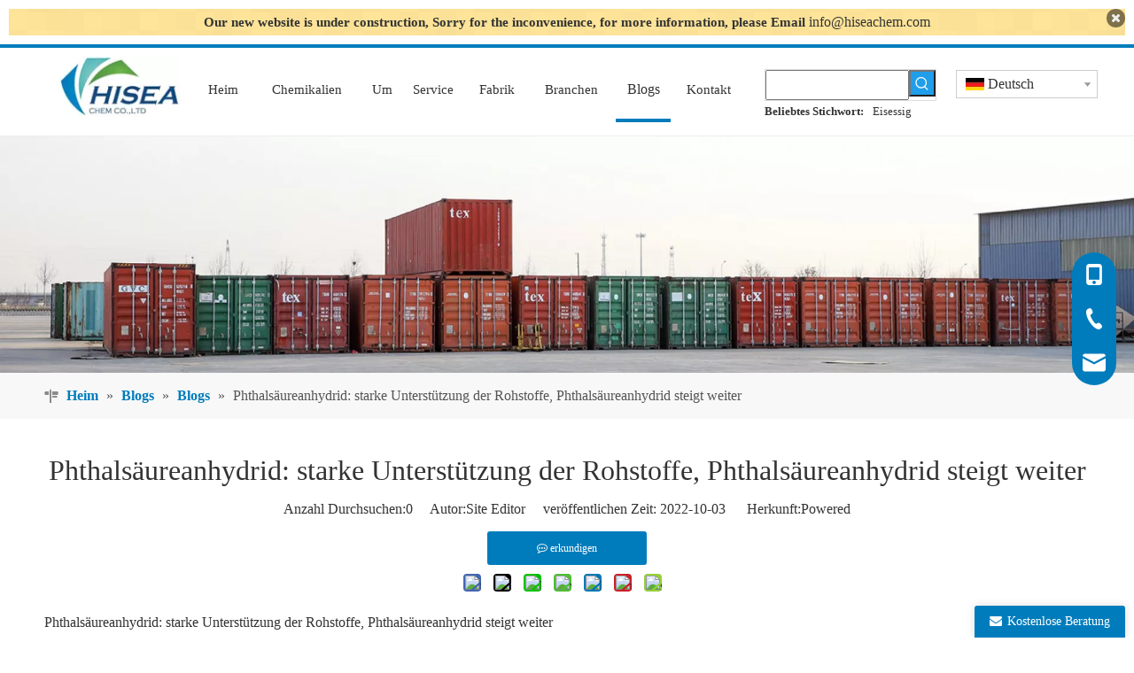

--- FILE ---
content_type: text/html;charset=utf-8
request_url: https://de.hiseachem.com/Phthals%C3%A4ureanhydrid%3A-starke-Unterst%C3%BCtzung-der-Rohstoffe%2C-Phthals%C3%A4ureanhydrid-steigt-weiter-id42884257.html
body_size: 42792
content:
<!DOCTYPE html> <html lang="de" prefix="og: http://ogp.me/ns#" style="height: auto;"> <head> <script>document.write=function(e){documentWrite(document.currentScript,e)};function documentWrite(documenturrentScript,e){var i=document.createElement("span");i.innerHTML=e;var o=i.querySelectorAll("script");if(o.length)o.forEach(function(t){if(t.src&&t.src!=""){var script=document.createElement("script");script.src=t.src;document.body.appendChild(script)}});document.body.appendChild(i)}
window.onloadHack=function(func){if(!!!func||typeof func!=="function")return;if(document.readyState==="complete")func();else if(window.addEventListener)window.addEventListener("load",func,false);else if(window.attachEvent)window.attachEvent("onload",func,false)};</script> <title>Phthalsäureanhydrid: starke Unterstützung der Rohstoffe, Phthalsäureanhydrid steigt weiter - Qingdao Hisea Chem Co., Ltd.</title> <meta name="keywords" content="Phthalsäureanhydrid"/> <meta name="description" content="Phthalsäureanhydrid: starke Unterstützung der Rohstoffe, Phthalsäureanhydrid steigt weiter, Qingdao Hisea Chem Co., Ltd."/> <link data-type="dns-prefetch" data-domain="jprorwxhkkpjlr5q-static.micyjz.com" rel="dns-prefetch" href="//jprorwxhkkpjlr5q-static.micyjz.com"> <link data-type="dns-prefetch" data-domain="iqrorwxhkkpjlr5q-static.micyjz.com" rel="dns-prefetch" href="//iqrorwxhkkpjlr5q-static.micyjz.com"> <link data-type="dns-prefetch" data-domain="rororwxhkkpjlr5q-static.micyjz.com" rel="dns-prefetch" href="//rororwxhkkpjlr5q-static.micyjz.com"> <link rel="amphtml" href="https://de.hiseachem.com/amp/Phthals%C3%A4ureanhydrid%3A-starke-Unterst%C3%BCtzung-der-Rohstoffe%2C-Phthals%C3%A4ureanhydrid-steigt-weiter-id42884257.html"/> <link rel="canonical" href="https://de.hiseachem.com/Phthals%C3%A4ureanhydrid%3A-starke-Unterst%C3%BCtzung-der-Rohstoffe%2C-Phthals%C3%A4ureanhydrid-steigt-weiter-id42884257.html"/> <meta http-equiv="X-UA-Compatible" content="IE=edge"/> <meta name="renderer" content="webkit"/> <meta http-equiv="Content-Type" content="text/html; charset=utf-8"/> <meta name="viewport" content="width=device-width, initial-scale=1, user-scalable=no"/> <link rel="icon" href="//iqrorwxhkkpjlr5q-static.micyjz.com/cloud/llBpkKljlrSRpijjlirkin/favicon.ico"> <style data-inline="true" data-type="inlineHeadStyle"></style><link rel="preload" type="text/css" as="style" href="//iqrorwxhkkpjlr5q-static.micyjz.com/concat/kqiiKB9bysSRoipmjmnkopmnwk/static/assets/widget/mobile_head/style08/style08.css,/static/assets/widget/mobile_head/css/headerStyles.css,/static/assets/widget/style/component/langBar/langBar.css,/static/assets/widget/style/component/follow/widget_setting_iconSize/iconSize24.css,/static/assets/style/bootstrap/cus.bootstrap.grid.system.css,/static/assets/style/fontAwesome/4.7.0/css/font-awesome.css,/static/assets/style/iconfont/iconfont.css,/static/assets/widget/script/plugins/gallery/colorbox/colorbox.css,/static/assets/style/bootstrap/cus.bootstrap.grid.system.split.css,/static/assets/widget/style/component/holidayNotice/holidayNotice.css,/static/assets/widget/script/plugins/picture/animate.css,/static/assets/widget/style/component/pictureNew/widget_setting_description/picture.description.css,/static/assets/widget/style/component/pictureNew/public/public.css,/static/assets/widget/style/component/prodSearchNew/prodSearchNew.css" onload="this.onload=null;this.rel='stylesheet'"/> <link rel="preload" type="text/css" as="style" href="//rororwxhkkpjlr5q-static.micyjz.com/concat/fmijKBfdb4RxiSmompkjpnnokml/static/assets/widget/style/component/prodsearch/prodsearch.css,/static/assets/widget/style/component/layerslider/layerslider.css,/static/assets/widget/script/plugins/layerslider/css/layerslider.css,/static/assets/widget/style/component/onlineService/public/public.css,/static/assets/widget/style/component/onlineService/widget_setting_showStyle/float.css,/static/assets/widget/style/component/onlineService/widget_setting_showStyle/style13.css,/static/assets/widget/style/component/fontIcon/fontIcon.css,/static/assets/widget/style/component/graphic/graphic.css,/static/assets/widget/style/component/separator/separator.css,/static/assets/widget/style/component/mailCollection/mailCollection.css" onload="this.onload=null;this.rel='stylesheet'"/> <link rel="stylesheet" type="text/css" href="//iqrorwxhkkpjlr5q-static.micyjz.com/concat/kqiiKB9bysSRoipmjmnkopmnwk/static/assets/widget/mobile_head/style08/style08.css,/static/assets/widget/mobile_head/css/headerStyles.css,/static/assets/widget/style/component/langBar/langBar.css,/static/assets/widget/style/component/follow/widget_setting_iconSize/iconSize24.css,/static/assets/style/bootstrap/cus.bootstrap.grid.system.css,/static/assets/style/fontAwesome/4.7.0/css/font-awesome.css,/static/assets/style/iconfont/iconfont.css,/static/assets/widget/script/plugins/gallery/colorbox/colorbox.css,/static/assets/style/bootstrap/cus.bootstrap.grid.system.split.css,/static/assets/widget/style/component/holidayNotice/holidayNotice.css,/static/assets/widget/script/plugins/picture/animate.css,/static/assets/widget/style/component/pictureNew/widget_setting_description/picture.description.css,/static/assets/widget/style/component/pictureNew/public/public.css,/static/assets/widget/style/component/prodSearchNew/prodSearchNew.css"/> <link rel="stylesheet" type="text/css" href="//rororwxhkkpjlr5q-static.micyjz.com/concat/fmijKBfdb4RxiSmompkjpnnokml/static/assets/widget/style/component/prodsearch/prodsearch.css,/static/assets/widget/style/component/layerslider/layerslider.css,/static/assets/widget/script/plugins/layerslider/css/layerslider.css,/static/assets/widget/style/component/onlineService/public/public.css,/static/assets/widget/style/component/onlineService/widget_setting_showStyle/float.css,/static/assets/widget/style/component/onlineService/widget_setting_showStyle/style13.css,/static/assets/widget/style/component/fontIcon/fontIcon.css,/static/assets/widget/style/component/graphic/graphic.css,/static/assets/widget/style/component/separator/separator.css,/static/assets/widget/style/component/mailCollection/mailCollection.css"/> <link rel="preload" type="text/css" as="style" href="//rororwxhkkpjlr5q-static.micyjz.com/concat/5miiKB4x5fRgiSoqjonnnkillql/static/assets/widget/script/plugins/smartmenu/css/navigation.css,/static/assets/widget/style/component/langBar/langBar.css,/static/assets/widget/style/component/position/position.css,/static/assets/widget/style/component/articledetail/articledetail.css,/static/assets/widget/style/component/relatedArticle/relatedArticle.css,/static/assets/widget/style/component/form/form.css,/static/assets/widget/script/plugins/form/select2.css,/static/assets/widget/style/component/inquire/inquire.css,/static/assets/widget/script/plugins/air-datepicker/css/datepicker.css,/static/assets/widget/style/component/quicknavigation/quicknavigation.css" onload="this.onload=null;this.rel='stylesheet'"/> <link rel="stylesheet" type="text/css" href="//rororwxhkkpjlr5q-static.micyjz.com/concat/5miiKB4x5fRgiSoqjonnnkillql/static/assets/widget/script/plugins/smartmenu/css/navigation.css,/static/assets/widget/style/component/langBar/langBar.css,/static/assets/widget/style/component/position/position.css,/static/assets/widget/style/component/articledetail/articledetail.css,/static/assets/widget/style/component/relatedArticle/relatedArticle.css,/static/assets/widget/style/component/form/form.css,/static/assets/widget/script/plugins/form/select2.css,/static/assets/widget/style/component/inquire/inquire.css,/static/assets/widget/script/plugins/air-datepicker/css/datepicker.css,/static/assets/widget/style/component/quicknavigation/quicknavigation.css"/> <template data-js-type='inlineHeadStyle' data-type='inlineStyle'> <style data-inline="true" data-type="inlineHeadStyle" data-static="true"> </style></template> <style>@media(min-width:990px){[data-type="rows"][data-level="rows"]{display:flex}}</style> <style id="speed3DefaultStyle">.img-default-bgc{background-color:#f0f1f2;width:100%;height:100%}.prodlist-wrap li .prodlist-cell{position:relative;padding-top:100%;width:100%}.prodlist-lists-style-13 .prod_img_a_t13,.prodlist-lists-style-12 .prod_img_a_t12,.prodlist-lists-style-nophoto-11 .prod_img_a_t12{position:unset !important;min-height:unset !important}.prodlist-wrap li .prodlist-picbox img{position:absolute;width:100%;left:0;top:0}.piclist360 .prodlist-pic4-3 li .prodlist-display{max-width:100%}@media(max-width:600px){.prodlist-fix-num li{width:50% !important}}.mobile_3-small{padding-top:100%;position:relative}.mobile_3-small img{position:absolute;top:0;left:0}</style> <template id="appdStylePlace"></template> <link href="//iqrorwxhkkpjlr5q-static.micyjz.com/theme/qkjiKBjkrlRliSjkrlRlkSjkrpRlkSrrRljSjrrirqimnqkoij/style/style.css" type="text/css" rel="preload" as="style" onload="this.onload=null;this.rel='stylesheet'" data-theme="true"/> <link href="//iqrorwxhkkpjlr5q-static.micyjz.com/theme/qkjiKBjkrlRliSjkrlRlkSjkrpRlkSrrRljSjrrirqimnqkoij/style/style.css" rel="stylesheet" type="text/css"/> <style guid='u_ff64018bed4f421793f77909d5f99933' emptyRender='true' placeholder='true' type='text/css'></style> <link href="//jprorwxhkkpjlr5q-static.micyjz.com/site-res/jlkpKBjkrlRlkSjkrpRljSikqnnmRliSninmlkRljSjrikrijojjirRliSmojmrpilrlrrSRRrjSAZrnoiriim.css?1698923586593" rel="preload" as="style" onload="this.onload=null;this.rel='stylesheet'" data-extStyle="true" type="text/css" data-extAttr="20231106222014"/><template data-js-type='style_respond' data-type='inlineStyle'></template><template data-js-type='style_head' data-type='inlineStyle'><style guid='dbc2bfc9-f8ed-480b-82da-ea1cab6f8aa2' pm_pageStaticHack='' jumpName='head' pm_styles='head' type='text/css'>.sitewidget-langBar-20210707094819 .sitewidget-bd .front-icon-box.icon-style i{font-size:16px;color:#333 !important}.sitewidget-langBar-20210707094819 .sitewidget-bd .style21 #ygKqeYnQIFDE-lang-drop-arrow{color:#333 !important}.sitewidget-langBar-20210707094819 .sitewidget-bd .style21 .lang-menu .lang-item a{color:#333 !important}.sitewidget-langBar-20210707094819 .sitewidget-bd .icon-style-i{font-size:16px;color:#333 !important}.sitewidget-langBar-20210707094819 .sitewidget-bd .lang-bar.style18.lang-style .lang-dropdown .block-iconbaseline-down{color:#333 !important}.sitewidget-langBar-20210707094819 .sitewidget-bd .lang-bar.style18.lang-style .lang-dropdown .lang-selected{color:#333 !important}.sitewidget-langBar-20210707094819 .sitewidget-bd .lang-bar.style18.lang-style .lang-dropdown .lang-menu a{color:#333 !important}.sitewidget-langBar-20210707094819 .sitewidget-bd .lang-bar.style18.lang-style .lang-dropdown .lang-menu{border-color:#333 !important}.sitewidget-langBar-20210707094819 .sitewidget-bd .lang-bar.style21.lang-style .lang-dropdown .lang-menu .menu-close-btn i{background:#333 !important}.sitewidget-langBar-20210707094819 .sitewidget-bd .front-icon-box i{font-size:20px;color:#333 !important}.sitewidget-langBar-20210707094819 .sitewidget-bd .front-icon-box.icon-style i{font-size:20px;color:#333 !important}.sitewidget-langBar-20210707094819 .sitewidget-bd .front-icon-box i:hover{color:#333 !important}.sitewidget-langBar-20210707094819 .sitewidget-bd .lang-bar .lang-dropdown .lang-selected{display:flex;justify-content:flex-start;align-items:center}.sitewidget-langBar-20210707094819 .sitewidget-bd .lang-bar .lang-dropdown .lang-selected .front-icon-box{display:flex;align-items:center;justify-content:center}.sitewidget-articleDetail-20160420105106 .articleDetail-container .articledetail-title a.articledetail-inquiry-btn{display:inline-block;margin:0;padding:0;text-align:center;width:180px;height:38px;line-height:38px;background:#0c6fb3;color:#fff}.sitewidget-articleDetail-20160420105106 .articleDetail-container .articledetail-title a.articledetail-inquiry-btn .inquire-icon{width:22px;height:22px;display:inline-block;position:relative;top:50%;transform:translateY(-50%);background:url([data-uri]) center center no-repeat}.sitewidget-form-20210708145402 #formsubmit{pointer-events:none}.sitewidget-form-20210708145402 #formsubmit.releaseClick{pointer-events:unset}.sitewidget-form-20210708145402 .form-horizontal input,.sitewidget-form-20210708145402 .form-horizontal span:not(.select2-selection--single),.sitewidget-form-20210708145402 .form-horizontal label,.sitewidget-form-20210708145402 .form-horizontal .form-builder button{height:20px !important;line-height:20px !important}.sitewidget-form-20210708145402 .uploadBtn{padding:4px 15px !important;height:20px !important;line-height:20px !important}.sitewidget-form-20210708145402 select,.sitewidget-form-20210708145402 input[type="text"],.sitewidget-form-20210708145402 input[type="password"],.sitewidget-form-20210708145402 input[type="datetime"],.sitewidget-form-20210708145402 input[type="datetime-local"],.sitewidget-form-20210708145402 input[type="date"],.sitewidget-form-20210708145402 input[type="month"],.sitewidget-form-20210708145402 input[type="time"],.sitewidget-form-20210708145402 input[type="week"],.sitewidget-form-20210708145402 input[type="number"],.sitewidget-form-20210708145402 input[type="email"],.sitewidget-form-20210708145402 input[type="url"],.sitewidget-form-20210708145402 input[type="search"],.sitewidget-form-20210708145402 input[type="tel"],.sitewidget-form-20210708145402 input[type="color"],.sitewidget-form-20210708145402 .uneditable-input{height:20px !important}.sitewidget-form-20210708145402.sitewidget-inquire .control-group .controls .select2-container .select2-selection--single .select2-selection__rendered{height:20px !important;line-height:20px !important}.sitewidget-form-20210708145402 textarea.cus-message-input{min-height:20px !important}.sitewidget-form-20210708145402 .add-on,.sitewidget-form-20210708145402 .add-on{height:20px !important;line-height:20px !important}.sitewidget-form-20210708145402 .input-valid-bg{background:#ffece8 !important;outline:0}.sitewidget-form-20210708145402 .input-valid-bg:focus{background:#fff !important;border:1px solid #f53f3f !important}.sitewidget-form-20210708145402 #formsubmit{border:1px solid #007cbc;border-radius:4px;background:#007cbc;color:#fff;font-size:16px;width:126px;height:36px}.sitewidget-form-20210708145402 #formsubmit:hover{border:1px solid #6eb346;border-radius:4px;background:#6eb346;color:#fff;font-size:16px}.sitewidget-form-20210708145402 #formreset{width:126px;font-size:16px;height:36px}.sitewidget-form-20210708145402 #formreset:hover{font-size:16px}.sitewidget-form-20210708145402 .submitGroup .controls{text-align:left}.sitewidget-form-20210708145402 .control-label span{color:inherit}.form_fixed_button{background:#007cbc}.sitewidget-form-20210708145402 .multiple-parent input[type='checkbox']+label:before{content:"";display:inline-block;width:12px;height:12px;border:1px solid #888;border-radius:3px;margin-right:6px;margin-left:6px;transition-duration:.2s}.sitewidget-form-20210708145402 .multiple-parent input[type='checkbox']:checked+label:before{width:50%;border-color:#888;border-left-color:transparent;border-top-color:transparent;-webkit-transform:rotate(45deg) translate(1px,-4px);transform:rotate(45deg) translate(1px,-4px);margin-right:12px;width:6px}.sitewidget-form-20210708145402 .multiple-parent input[type="checkbox"]{display:none}.sitewidget-form-20210708145402 .multiple-parent{display:none;width:100%}.sitewidget-form-20210708145402 .multiple-parent ul{list-style:none;width:100%;text-align:left;border-radius:4px;padding:10px 5px;box-sizing:border-box;height:auto;overflow-x:hidden;overflow-y:scroll;box-shadow:0 4px 5px 0 rgb(0 0 0 / 14%),0 1px 10px 0 rgb(0 0 0 / 12%),0 2px 4px -1px rgb(0 0 0 / 30%);background-color:#fff;margin:2px 0 0 0;border:1px solid #ccc;box-shadow:1px 1px 2px rgb(0 0 0 / 10%) inset}.sitewidget-form-20210708145402 .multiple-parent ul::-webkit-scrollbar{width:2px;height:4px}.sitewidget-form-20210708145402 .multiple-parent ul::-webkit-scrollbar-thumb{border-radius:5px;-webkit-box-shadow:inset 0 0 5px rgba(0,0,0,0.2);background:#4e9e97}.sitewidget-form-20210708145402 .multiple-parent ul::-webkit-scrollbar-track{-webkit-box-shadow:inset 0 0 5px rgba(0,0,0,0.2);border-radius:0;background:rgba(202,202,202,0.23)}.sitewidget-form-20210708145402 .multiple-select{width:100%;height:auto;min-height:40px;line-height:40px;border-radius:4px;padding-right:10px;padding-left:10px;box-sizing:border-box;overflow:hidden;background-size:auto 80%;border:1px solid #ccc;box-shadow:1px 1px 2px rgb(0 0 0 / 10%) inset;background-color:#fff;position:relative}.sitewidget-form-20210708145402 .multiple-select:after{content:'';position:absolute;top:50%;right:6px;width:0;height:0;border:8px solid transparent;border-top-color:#888;transform:translateY(calc(-50% + 4px));cursor:pointer}.sitewidget-form-20210708145402 .multiple-select span{line-height:28px;color:#666}.sitewidget-form-20210708145402 .multiple-parent label{color:#333;display:inline-flex;align-items:center;height:30px;line-height:22px;padding:0}.sitewidget-form-20210708145402 .select-content{display:inline-block;border-radius:4px;line-height:23px;margin:2px 2px 0 2px;padding:0 3px;border:1px solid #888;height:auto}.sitewidget-form-20210708145402 .select-delete{cursor:pointer}.sitewidget-form-20210708145402 select[multiple]{display:none}</style></template><template data-js-type='style_respond' data-type='inlineStyle'></template><template data-js-type='style_head' data-type='inlineStyle'></template><script data-ignoreMinify="true">
	function loadInlineStyle(){
		var allInlineStyle = document.querySelectorAll("template[data-type='inlineStyle']");
		var length = document.querySelectorAll("template[data-type='inlineStyle']").length;
		for(var i = 0;i < length;i++){
			var style = allInlineStyle[i].innerHTML;
			allInlineStyle[i].outerHTML = style;
		}
	}
loadInlineStyle();
</script> <link rel='stylesheet' href='https://fonts.googleapis.com/css?family=Droid+Sans|Mukta+Vaani:400&display=swap' data-type='1' type='text/css' media='all'/> <script type="text/javascript" data-src="//iqrorwxhkkpjlr5q-static.micyjz.com/static/t-7pBmBKiKmompkjpnnokmk/assets/script/jquery-1.11.0.concat.js"></script> <script type="text/javascript" data-src="//ld-analytics.micyjz.com/lpilKBjkrpRlrSSRRQRiiSnqiqkr/ltm-web.js?v=1660052917000"></script><script guid='6195e7a8-dd1d-4fda-a535-67329e5d9d4a' pm_pageStaticHack='true' jumpName='head' pm_scripts='head' type='text/javascript'>try{(function(window,undefined){var phoenixSite=window.phoenixSite||(window.phoenixSite={});phoenixSite.lanEdition="DE_DE";var page=phoenixSite.page||(phoenixSite.page={});page.cdnUrl="//rororwxhkkpjlr5q-static.micyjz.com";page.siteUrl="https://de.hiseachem.com";page.lanEdition=phoenixSite.lanEdition;page._menu_prefix="";page._menu_trans_flag="";page._captcha_domain_prefix="captcha.c";page._pId="smAKWiLkcJPE";phoenixSite._sViewMode="true";phoenixSite._templateSupport="false";phoenixSite._singlePublish=
"true"})(this)}catch(e){try{console&&console.log&&console.log(e)}catch(e){}};</script> <script id='u_a095397ec5de40d396974bf78667af9d' guid='u_a095397ec5de40d396974bf78667af9d' pm_script='init_top' type='text/javascript'>try{(function(window,undefined){var datalazyloadDefaultOptions=window.datalazyloadDefaultOptions||(window.datalazyloadDefaultOptions={});datalazyloadDefaultOptions["version"]="3.0.0";datalazyloadDefaultOptions["isMobileViewer"]="false";datalazyloadDefaultOptions["hasCLSOptimizeAuth"]="false";datalazyloadDefaultOptions["_version"]="3.0.0";datalazyloadDefaultOptions["isPcOptViewer"]="false"})(this);(function(window,undefined){window.__ph_optSet__='{"loadImgType":"2"}'})(this)}catch(e){try{console&&
console.log&&console.log(e)}catch(e){}};</script> <script id='u_ab4466e04f3f4905ae9f39884d44ea64' guid='u_ab4466e04f3f4905ae9f39884d44ea64' type='text/javascript'>try{var thisUrl=location.host;var referUrl=document.referrer;if(referUrl.indexOf(thisUrl)==-1)localStorage.setItem("landedPage",document.URL)}catch(e){try{console&&console.log&&console.log(e)}catch(e){}};</script> </head> <body class=" frontend-body-canvas "> <div id='backstage-headArea' headFlag='1' class='hideForMobile'><div class="outerContainer" data-mobileBg="true" id="outerContainer_1626170547455" data-type="outerContainer" data-level="rows"><div class="container" data-type="container" data-level="rows" cnttype="backstage-container-mark"><div class="row" data-type="rows" data-level="rows" data-attr-xs="null" data-attr-sm="null"><div class="col-md-12" id="column_1626170313723" data-type="columns" data-level="columns"><div id="location_1626170313726" data-type="locations" data-level="rows"><div class="backstage-stwidgets-settingwrap" id="component_GIfqoYSGJgRt" data-scope="0" data-settingId="GIfqoYSGJgRt" data-relationCommonId="smAKWiLkcJPE" data-classAttr="sitewidget-holidayNotice-20210713180227"> <div class="holidayNotice-top sitewidget-holidayNotice sitewidget-holidayNotice-20210713180227"> <a href="javascript:;" class="setBtn"><i class="wrapbox-icon-setting wrapbox-icon"></i></a> <div class="sitewidget-bd fix"> <div style="text-align: center;"><span style="font-size:15px;"><strong>Our new website is under construction, Sorry for the inconvenience, for more information, please Email <a href="http://www.hiseachem.com/contactus.html">info@hiseachem.com</a></strong></span></div> <div class="close"><i class="fa fa-times"></i></div> </div> </div> </div> <script type="text/x-delay-script" data-id="GIfqoYSGJgRt" data-jsLazyloadType="1" data-alias="holidayNotice" data-jsLazyload='true' data-type="component" data-jsDepand='' data-jsThreshold='5' data-cssDepand='' data-cssThreshold='5'>(function(window,$,undefined){try{(function(window,jQuery,undefined){$(function(){if($(".sitewidget-holidayNotice-20210713180227_holidayNoticeBg").length)$(".sitewidget-holidayNotice-20210713180227_holidayNoticeBg").remove();var div=$('\x3cdiv class\x3d"sitewidget-holidayNotice-20210713180227_holidayNoticeBg"\x3e\x3c/div\x3e');div.prepend($(".sitewidget-holidayNotice-20210713180227.holidayNotice-top"));div.mouseenter(function(){$("#component_GIfqoYSGJgRt").mouseenter()});div.mouseleave(function(){$("#component_GIfqoYSGJgRt").mouseleave()});
$("body").prepend(div);$(".sitewidget-holidayNotice-20210713180227.sitewidget-holidayNotice .close").click(function(){$(".sitewidget-holidayNotice-20210713180227.sitewidget-holidayNotice").hide()})})})()}catch(e){try{console&&console.log&&console.log(e)}catch(e){}}})(window,$);</script> </div></div></div></div></div><div class="outerContainer" data-mobileBg="true" id="outerContainer_1625622447663" data-type="outerContainer" data-level="rows" autohold><div class="container-opened" data-type="container" data-level="rows" cnttype="backstage-container-mark"><div class="row" data-type="rows" data-level="rows" data-attr-xs="null" data-attr-sm="null"><div class="col-md-2" id="column_1625622557049" data-type="columns" data-level="columns"><div id="location_1625622557050" data-type="locations" data-level="rows"><div class="backstage-stwidgets-settingwrap" scope="0" settingId="ACKVzsIvdFEZ" id="component_ACKVzsIvdFEZ" relationCommonId="smAKWiLkcJPE" classAttr="sitewidget-logo-20210707095153"> <div class="sitewidget-pictureNew sitewidget-logo sitewidget-logo-20210707095153"> <div class="sitewidget-bd"> <style data-type='inlineHeadStyle'>.sitewidget-logo-20210707095153 span.pic-style-default,.sitewidget-logo-20210707095153 .imgBox{width:100%}.sitewidget-logo-20210707095153 .imgBox .img-default-bgc{max-width:100%;width:100%;filter:blur(15px) !important}</style> <style>.sitewidget-logo-20210707095153 img{filter:blur(0);transition:filter .5s ease}</style> <div class="picture-resize-wrap " style="position: relative; width: 100%; text-align: left; "> <span class="picture-wrap pic-style-default 666 " data-ee="" id="picture-wrap-ACKVzsIvdFEZ" style="display: inline-block; position: relative;max-width: 100%;"> <a class="imgBox mobile-imgBox" style="display: inline-block; position: relative;max-width: 100%;" href="/index.html" target="_blank" rel="noopener"> <img class="img-default-bgc" data-src="//iqrorwxhkkpjlr5q-static.micyjz.com/cloud/lpBpkKljlrSRpirjrlqkin/logo.jpg" src="//iqrorwxhkkpjlr5q-static.micyjz.com/cloud/lpBpkKljlrSRpirjrlqkin/logo-60-60.jpg" alt="Logo" title="Logo" phoenixLazyload='true'/> </a> </span> </div> </div> </div> </div> <script type="text/x-delay-script" data-id="ACKVzsIvdFEZ" data-jsLazyloadType="1" data-alias="logo" data-jsLazyload='true' data-type="component" data-jsDepand='["//jprorwxhkkpjlr5q-static.micyjz.com/static/t-7pBmBKiKmompkjpnnokmk/assets/widget/script/plugins/jquery.lazyload.js","//iqrorwxhkkpjlr5q-static.micyjz.com/static/t-7pBmBKiKmompkjpnnokmk/assets/widget/script/compsettings/comp.logo.settings.js"]' data-jsThreshold='5' data-cssDepand='' data-cssThreshold='5'>(function(window,$,undefined){try{(function(window,$,undefined){var respSetting={},temp;$(function(){$("#picture-wrap-ACKVzsIvdFEZ").on("webkitAnimationEnd webkitTransitionEnd mozAnimationEnd MSAnimationEnd oanimationend animationend",function(){var rmClass="animated bounce zoomIn pulse rotateIn swing fadeIn bounceInDown bounceInLeft bounceInRight bounceInUp fadeInDownBig fadeInLeftBig fadeInRightBig fadeInUpBig zoomInDown zoomInLeft zoomInRight zoomInUp";$(this).removeClass(rmClass)});var version=
$.trim("20200313131553");if(!!!version)version=undefined;if(phoenixSite.phoenixCompSettings&&typeof phoenixSite.phoenixCompSettings.logo!=="undefined"&&phoenixSite.phoenixCompSettings.logo.version==version&&typeof phoenixSite.phoenixCompSettings.logo.logoLoadEffect=="function"){phoenixSite.phoenixCompSettings.logo.logoLoadEffect("ACKVzsIvdFEZ",".sitewidget-logo-20210707095153","","",respSetting);if(!!phoenixSite.phoenixCompSettings.logo.version&&phoenixSite.phoenixCompSettings.logo.version!="1.0.0")loadAnimationCss();
return}var resourceUrl="//rororwxhkkpjlr5q-static.micyjz.com/static/assets/widget/script/compsettings/comp.logo.settings.js?_\x3d1698923586593";if(phoenixSite&&phoenixSite.page){var cdnUrl=phoenixSite.page.cdnUrl;resourceUrl=cdnUrl+"/static/assets/widget/script/compsettings/comp.logo.settings.js?_\x3d1698923586593"}var callback=function(){phoenixSite.phoenixCompSettings.logo.logoLoadEffect("ACKVzsIvdFEZ",".sitewidget-logo-20210707095153","","",respSetting);if(!!phoenixSite.phoenixCompSettings.logo.version&&
phoenixSite.phoenixCompSettings.logo.version!="1.0.0")loadAnimationCss()};if(phoenixSite.cachedScript)phoenixSite.cachedScript(resourceUrl,callback());else $.getScript(resourceUrl,callback())});function loadAnimationCss(){var link=document.createElement("link");link.rel="stylesheet";link.type="text/css";link.href="//jprorwxhkkpjlr5q-static.micyjz.com/static/assets/widget/script/plugins/picture/animate.css?1698923586593";var head=document.getElementsByTagName("head")[0];head.appendChild(link)}try{loadTemplateImg("sitewidget-logo-20210707095153")}catch(e){try{console&&
(console.log&&console.log(e))}catch(e){}}})(window,jQuery)}catch(e){try{console&&console.log&&console.log(e)}catch(e){}}})(window,$);</script> </div></div><div class="col-md-6" id="column_1625622301095" data-type="columns" data-level="columns"><div id="location_1625622301098" data-type="locations" data-level="rows"><div class="backstage-stwidgets-settingwrap" scope="0" settingId="yrpgJNdlnkCE" id="component_yrpgJNdlnkCE" relationCommonId="smAKWiLkcJPE" classAttr="sitewidget-navigation_style-20210707094729"> <div class="sitewidget-navigation_style sitewidget-navnew fix sitewidget-navigation_style-20210707094729 navnew-wide-style5 navnew-style5 navnew-way-slide navnew-slideRight"> <a href="javascript:;" class="navnew-thumb-switch navnew-thumb-way-slide navnew-thumb-slideRight" style="background-color:transparent"> <span class="nav-thumb-ham first" style="background-color:#333333"></span> <span class="nav-thumb-ham second" style="background-color:#333333"></span> <span class="nav-thumb-ham third" style="background-color:#333333"></span> </a> <ul class="navnew smsmart navnew-item-overview navnew-way-slide navnew-slideRight navnew-wide-substyle-new0 "> <li id="parent_0" class="navnew-item navLv1 " data-visible="1"> <a id="nav_24109234" target="_self" rel="" class="navnew-link" data-currentIndex="" href="/"><i class="icon "></i><span class="text-width">Heim</span> </a> <span class="navnew-separator"></span> </li> <li id="parent_1" class="navnew-item navLv1 " data-visible="1"> <a id="nav_24109214" target="_self" rel="" class="navnew-link" data-currentIndex="" href="/products.html"><i class="icon "></i><span class="text-width">Chemikalien</span> </a> <span class="navnew-separator"></span> <ul class="navnew-sub1"> <li class="navnew-sub1-item navLv2" data-visible="1"> <a id="nav_24109184" class="navnew-sub1-link" target="_self" rel="" data-currentIndex='' href="/S%C3%A4uren-pl3067909.html"> <i class="icon undefined"></i>Säuren</a> </li> <li class="navnew-sub1-item navLv2" data-visible="1"> <a id="nav_24109174" class="navnew-sub1-link" target="_self" rel="" data-currentIndex='' href="/Alkohole-pl3967909.html"> <i class="icon undefined"></i>Alkohole</a> </li> <li class="navnew-sub1-item navLv2" data-visible="1"> <a id="nav_24109164" class="navnew-sub1-link" target="_self" rel="" data-currentIndex='' href="/Acetat-Ester-pl3867909.html"> <i class="icon undefined"></i>Acetat-Ester</a> </li> <li class="navnew-sub1-item navLv2" data-visible="1"> <a id="nav_24109154" class="navnew-sub1-link" target="_self" rel="" data-currentIndex='' href="/Weichmacher-pl3757909.html"> <i class="icon undefined"></i>Weichmacher</a> </li> <li class="navnew-sub1-item navLv2" data-visible="1"> <a id="nav_24109144" class="navnew-sub1-link" target="_self" rel="" data-currentIndex='' href="/Anorganische-Chemie-pl3057909.html"> <i class="icon undefined"></i>Anorganische Chemie</a> </li> <li class="navnew-sub1-item navLv2" data-visible="1"> <a id="nav_24109134" class="navnew-sub1-link" target="_self" rel="" data-currentIndex='' href="/Ketone-pl3657909.html"> <i class="icon undefined"></i>Ketone</a> </li> <li class="navnew-sub1-item navLv2" data-visible="1"> <a id="nav_24109124" class="navnew-sub1-link" target="_self" rel="" data-currentIndex='' href="/Nitrile-pl3357909.html"> <i class="icon undefined"></i>Nitrile</a> </li> <li class="navnew-sub1-item navLv2" data-visible="1"> <a id="nav_24109114" class="navnew-sub1-link" target="_self" rel="" data-currentIndex='' href="/Amide-pl3257909.html"> <i class="icon undefined"></i>Amide</a> </li> <li class="navnew-sub1-item navLv2" data-visible="1"> <a id="nav_24109104" class="navnew-sub1-link" target="_self" rel="" data-currentIndex='' href="/Chelanten-pl3557909.html"> <i class="icon undefined"></i>Chelanten</a> </li> <li class="navnew-sub1-item navLv2" data-visible="1"> <a id="nav_24109094" class="navnew-sub1-link" target="_self" rel="" data-currentIndex='' href="/Phenole-pl3457909.html"> <i class="icon undefined"></i>Phenole</a> </li> <li class="navnew-sub1-item navLv2" data-visible="1"> <a id="nav_24109084" class="navnew-sub1-link" target="_self" rel="" data-currentIndex='' href="/Kohlenhydrat-pl3157909.html"> <i class="icon undefined"></i>Kohlenhydrat</a> </li> <li class="navnew-sub1-item navLv2" data-visible="1"> <a id="nav_24109074" class="navnew-sub1-link" target="_self" rel="" data-currentIndex='' href="/Sonstiges-pl3957909.html"> <i class="icon undefined"></i>Sonstiges</a> </li> </ul> </li> <li id="parent_2" class="navnew-item navLv1 " data-visible="1"> <a id="nav_24109324" target="_self" rel="" class="navnew-link" data-currentIndex="" href="/aboutus.html"><i class="icon "></i><span class="text-width">Um</span> </a> <span class="navnew-separator"></span> <ul class="navnew-sub1"> <li class="navnew-sub1-item navLv2" data-visible="1"> <a id="nav_24109254" class="navnew-sub1-link" target="_self" rel="" data-currentIndex='' href="/200426163134.html"> <i class="icon "></i>Zertifikat</a> </li> <li class="navnew-sub1-item navLv2" data-visible="1"> <a id="nav_24109244" class="navnew-sub1-link" target="_self" rel="" data-currentIndex='' href="/faqlist.html"> <i class="icon "></i>FAQ</a> </li> </ul> </li> <li id="parent_3" class="navnew-item navLv1 " data-visible="1"> <a id="nav_24109224" target="_self" rel="" class="navnew-link" data-currentIndex="" href="/service.html"><i class="icon "></i><span class="text-width">Service</span> </a> <span class="navnew-separator"></span> </li> <li id="parent_4" class="navnew-item navLv1 " data-visible="1"> <a id="nav_24109064" target="_self" rel="" class="navnew-link" data-currentIndex="" href="/factory.html"><i class="icon "></i><span class="text-width">Fabrik</span> </a> <span class="navnew-separator"></span> </li> <li id="parent_5" class="navnew-item navLv1 " data-visible="1"> <a id="nav_24109204" target="_self" rel="" class="navnew-link" data-currentIndex="" href="/industries.html"><i class="icon "></i><span class="text-width">Branchen</span> </a> <span class="navnew-separator"></span> </li> <li id="parent_6" class="navnew-item navLv1 " data-visible="1"> <a id="nav_24109344" target="_self" rel="" class="navnew-link" data-currentIndex="6" href="/news.html"><i class="icon "></i><span class="text-width">Blogs</span> </a> <span class="navnew-separator"></span> </li> <li id="parent_7" class="navnew-item navLv1 " data-visible="1"> <a id="nav_24109334" target="_self" rel="" class="navnew-link" data-currentIndex="" href="/contactus.html"><i class="icon "></i><span class="text-width">Kontakt</span> </a> <span class="navnew-separator"></span> </li> </ul> </div> </div> <script type="text/x-delay-script" data-id="yrpgJNdlnkCE" data-jsLazyloadType="1" data-alias="navigation_style" data-jsLazyload='true' data-type="component" data-jsDepand='["//iqrorwxhkkpjlr5q-static.micyjz.com/static/t-poBpBKoKiymxlx7r/assets/widget/script/plugins/smartmenu/js/jquery.smartmenusUpdate.js","//rororwxhkkpjlr5q-static.micyjz.com/static/t-niBoBKnKrqmlmp7q/assets/widget/script/compsettings/comp.navigation_style.settings.js"]' data-jsThreshold='5' data-cssDepand='' data-cssThreshold='5'>(function(window,$,undefined){try{$(function(){if(phoenixSite.phoenixCompSettings&&typeof phoenixSite.phoenixCompSettings.navigation_style!=="undefined"&&typeof phoenixSite.phoenixCompSettings.navigation_style.navigationStyle=="function"){phoenixSite.phoenixCompSettings.navigation_style.navigationStyle(".sitewidget-navigation_style-20210707094729","","navnew-wide-substyle-new0","0","0","100px","0","0");return}$.getScript("//jprorwxhkkpjlr5q-static.micyjz.com/static/assets/widget/script/compsettings/comp.navigation_style.settings.js?_\x3d1766255354174",
function(){phoenixSite.phoenixCompSettings.navigation_style.navigationStyle(".sitewidget-navigation_style-20210707094729","","navnew-wide-substyle-new0","0","0","100px","0","0")})})}catch(e){try{console&&console.log&&console.log(e)}catch(e){}}})(window,$);</script> </div></div><div class="col-md-2" id="column_1637633481145" data-type="columns" data-level="columns"><div id="location_1637633481146" data-type="locations" data-level="rows"><div class="backstage-stwidgets-settingwrap" id="component_FzUVoYdlTsNj" data-scope="0" data-settingId="FzUVoYdlTsNj" data-relationCommonId="smAKWiLkcJPE" data-classAttr="sitewidget-placeHolder-20211123101146"> <div class="sitewidget-placeholder sitewidget-placeHolder-20211123101146"> <div class="sitewidget-bd"> <div class="resizee" style="height:14px"></div> </div> </div> <script type="text/x-delay-script" data-id="FzUVoYdlTsNj" data-jsLazyloadType="1" data-alias="placeHolder" data-jsLazyload='true' data-type="component" data-jsDepand='' data-jsThreshold='' data-cssDepand='' data-cssThreshold=''>(function(window,$,undefined){})(window,$);</script></div><div class="backstage-stwidgets-settingwrap " scope="0" settingId="GopBzYdvTiZt" id="component_GopBzYdvTiZt" relationCommonId="smAKWiLkcJPE" classAttr="sitewidget-prodSearchNew-20211123101047"> <div class="sitewidget-searchNew sitewidget-prodSearchNew sitewidget-prodSearchNew-20211123101047 prodWrap"> <style type="text/css">.prodDiv.margin20{margin-top:20px}.sitewidget-prodSearchNew-20211123101047 .colorbtn-search-box .search-box .search-fix-wrap{margin-right:30px}.sitewidget-prodSearchNew-20211123101047 .colorbtn-search-box .search-box .search-fix-wrap .inner-container{position:relative;height:unset;overflow:unset}.sitewidget-prodSearchNew-20211123101047 .colorbtn-search-box .search-box .search-fix-wrap input[type="text"]{height:30px;line-height:30px;font-size:14px;color:#333}.sitewidget-prodSearchNew-20211123101047 .colorbtn-search-box .search-box form{border:1px solid #ddd;border-radius:0;background-color:transparent}.sitewidget-prodSearchNew-20211123101047 .colorbtn-search-box .search-box .search-fix-wrap input[type="text"]::-webkit-input-placeholder{color:}.sitewidget-prodSearchNew-20211123101047 .colorbtn-search-box .search-box .search-fix-wrap input[type="text"]::-moz-placeholder{color:}.sitewidget-prodSearchNew-20211123101047 .colorbtn-search-box .search-box .search-fix-wrap input[type="text"]::-ms-input-placeholder{color:}.sitewidget-prodSearchNew-20211123101047 .colorbtn-search-box .search-box .search-fix-wrap input[type="text"]{+height:28px;+line-height:28px}.sitewidget-prodSearchNew-20211123101047 .colorbtn-search-box .search-box .search-fix-wrap button{width:30px;height:30px;background-color:#209eea;border-radius:0}.sitewidget-prodSearchNew-20211123101047 .colorbtn-search-box .search-box .search-fix-wrap button .icon-svg{width:18px;height:18px;fill:#fff}@media(min-width:900px){.sitewidget-prodSearchNew-20211123101047 .positionLeft .search-keywords{line-height:30px}.sitewidget-prodSearchNew-20211123101047 .positionRight .search-keywords{line-height:30px}}.sitewidget-prodSearchNew-20211123101047 .positionDrop .search-keywords{border:1px solid #fff;border-top:0}.sitewidget-prodSearchNew-20211123101047 .positionDrop q{margin-left:10px}</style> <div class="sitewidget-bd"> <div class="search-box-wrap colorbtn-search-box "> <div class="search-box "> <form action="/phoenix/admin/prod/search" onsubmit="return checkSubmit(this)" method="get" novalidate> <div class="search-fix-wrap 5" style="display: flex;"> <div class="inner-container unshow-flag" style="display: none;"> <span class="inner-text unshow-flag"></span> <span class="">&nbsp;:</span> </div> <input type="text" name="searchValue" value="" placeholder="" autocomplete="off" aria-label="searchProd"/> <input type="hidden" name="searchProdStyle" value=""/> <input type="hidden" name="searchComponentSettingId" value="GopBzYdvTiZt"/> <button class="search-btn" type="submit" aria-label="Beliebtes Stichwort:"> <svg xmlns="http://www.w3.org/2000/svg" xmlns:xlink="http://www.w3.org/1999/xlink" t="1660616305377" class="icon icon-svg shape-search" viewBox="0 0 1024 1024" version="1.1" p-id="26257" width="20" height="20"><defs><style type="text/css">@font-face{font-family:feedback-iconfont;src:url("//at.alicdn.com/t/font_1031158_u69w8yhxdu.woff2?t=1630033759944") format("woff2"),url("//at.alicdn.com/t/font_1031158_u69w8yhxdu.woff?t=1630033759944") format("woff"),url("//at.alicdn.com/t/font_1031158_u69w8yhxdu.ttf?t=1630033759944") format("truetype")}</style></defs><path d="M147.9168 475.5968a291.2768 291.2768 0 1 1 582.5024 0 291.2768 291.2768 0 0 1-582.5024 0z m718.848 412.416l-162.9696-162.8672a362.3424 362.3424 0 0 0 99.4816-249.5488A364.0832 364.0832 0 1 0 439.1936 839.68a361.8304 361.8304 0 0 0 209.5104-66.6624l166.5024 166.5024a36.4544 36.4544 0 0 0 51.5072-51.5072" p-id="26258"/></svg> </button> </div> </form> <div class="search-keywords"><span>Beliebtes Stichwort:</span></div> </div> </div> <script id="prodSearch" type="application/ld+json"></script> <div class="prodDiv "> <input type="hidden" id="prodCheckList" name="prodCheckList" value="none"> <input type="hidden" id="prodCheckIdList" name="prodCheckIdList" value=""> <i class="triangle"></i> <ul class="prodUl unshow-flag" id="prodULs"> <li search="rangeAll" class="prodUlLi fontColorS0 fontColorS1hover unshow-flag" id="rangeAll" style="display: none">Alles</li> <li search="name" class="prodUlLi fontColorS0 fontColorS1hover unshow-flag" id="name" style="display: none">Produktname</li> <li search="keyword" class="prodUlLi fontColorS0 fontColorS1hover unshow-flag" id="keyword" style="display: none">Schlüsselwörter</li> <li search="model" class="prodUlLi fontColorS0 fontColorS1hover unshow-flag" id="model" style="display: none">Produktmodell</li> <li search="summary" class="prodUlLi fontColorS0 fontColorS1hover unshow-flag" id="summary" style="display: none">Produktübersicht</li> <li search="desc" class="prodUlLi fontColorS0 fontColorS1hover unshow-flag" id="desc" style="display: none">Produktbeschreibung</li> <li search="" class="prodUlLi fontColorS0 fontColorS1hover unshow-flag" id="all" style="display: none">Volltextsuche</li> </ul> </div> <div class="prodDivrecomend 2"> <ul class="prodUl"> </ul> </div> <svg xmlns="http://www.w3.org/2000/svg" width="0" height="0" class="hide"> <symbol id="icon-search" viewBox="0 0 1024 1024"> <path class="path1" d="M426.667 42.667q78 0 149.167 30.5t122.5 81.833 81.833 122.5 30.5 149.167q0 67-21.833 128.333t-62.167 111.333l242.333 242q12.333 12.333 12.333 30.333 0 18.333-12.167 30.5t-30.5 12.167q-18 0-30.333-12.333l-242-242.333q-50 40.333-111.333 62.167t-128.333 21.833q-78 0-149.167-30.5t-122.5-81.833-81.833-122.5-30.5-149.167 30.5-149.167 81.833-122.5 122.5-81.833 149.167-30.5zM426.667 128q-60.667 0-116 23.667t-95.333 63.667-63.667 95.333-23.667 116 23.667 116 63.667 95.333 95.333 63.667 116 23.667 116-23.667 95.333-63.667 63.667-95.333 23.667-116-23.667-116-63.667-95.333-95.333-63.667-116-23.667z"></path> </symbol> </svg> </div> </div> <template data-type='js_template' data-settingId='GopBzYdvTiZt'><script id='u_aca5ad22f4ff4958a21f8863858501a1' guid='u_aca5ad22f4ff4958a21f8863858501a1' type='text/javascript'>try{function checkSubmit(form){var $inputVal=$(form).find('input[name\x3d"searchValue"]').val();if($inputVal)return true;else{alert("Bitte geben SieSchl\u00fcsselw\u00f6rter");return false}}}catch(e){try{console&&console.log&&console.log(e)}catch(e){}};</script></template> </div> <script type="text/x-delay-script" data-id="GopBzYdvTiZt" data-jsLazyloadType="1" data-alias="prodSearchNew" data-jsLazyload='true' data-type="component" data-jsDepand='' data-jsThreshold='5' data-cssDepand='' data-cssThreshold='5'>(function(window,$,undefined){try{function setInputPadding(){console.log("diyici");var indent=$(".sitewidget-prodSearchNew-20211123101047 .search-fix-wrap .inner-container").innerWidth();if("colorbtn-search-box"=="slideLeft-search-box")if($(".sitewidget-prodSearchNew-20211123101047 .search-fix-wrap input[name\x3dsearchValue]").hasClass("isselect"))indent=indent-15;else if(!$("#component_GopBzYdvTiZt .prodWrap .search-fix-wrap input[name\x3dsearchProdStyle]").hasClass("oneSelect"))indent=indent-45;
else indent=indent-15;if("colorbtn-search-box"=="showUnder-search-box")if($(".sitewidget-prodSearchNew-20211123101047 .search-fix-wrap input[name\x3dsearchValue]").hasClass("isselect"))indent=indent-5;else if(!$("#component_GopBzYdvTiZt .prodWrap .search-fix-wrap input[name\x3dsearchProdStyle]").hasClass("oneSelect"))indent=indent-45;else indent=indent-5;if("colorbtn-search-box"=="slideLeftRight-search-box")if($(".sitewidget-prodSearchNew-20211123101047 .search-fix-wrap input[name\x3dsearchValue]").hasClass("isselect"))indent=
indent-9;else if(!$("#component_GopBzYdvTiZt .prodWrap .search-fix-wrap input[name\x3dsearchProdStyle]").hasClass("oneSelect"))indent=indent-45;else indent=indent-9;if("colorbtn-search-box"=="insideLeft-search-box"){$(".sitewidget-prodSearchNew-20211123101047 .search-fix-wrap .search-svg").css("left",0+"px");indent=indent;var inderwidth=$(".sitewidget-prodSearchNew-20211123101047 .search-svg").width();$(".sitewidget-prodSearchNew-20211123101047 .inner-container").css("left",inderwidth+"px")}$(".sitewidget-prodSearchNew-20211123101047 .search-fix-wrap input[name\x3dsearchValue]").css("padding-left",
+"px");if($(".arabic-exclusive").length!==0&&"colorbtn-search-box"=="slideLeftRight-search-box")$(".sitewidget-prodSearchNew-20211123101047 .search-fix-wrap input[name\x3dsearchValue]").css({"padding-left":"10px","padding-right":indent+2*30+"px"})}function getUrlParam(name){var reg=new RegExp("(^|\x26)"+name+"\x3d([^\x26]*)(\x26|$)","i");var r=window.location.search.substr(1).match(reg);if(r!=null)return decodeURIComponent(r[2].replace(/\+/g,"%20"));else return null}$(function(){try{var searchValueAfter=
getUrlParam("searchValue");if(!searchValueAfter){var reg=new RegExp("^/search/([^/]+).html");var r=window.location.pathname.match(reg);if(!!r)searchValueAfter=r[1]}var isChange=false;if(searchValueAfter!=null)$(".sitewidget-prodSearchNew-20211123101047 .search-fix-wrap input[name\x3dsearchValue]").val(decodeURIComponent(searchValueAfter));$(".sitewidget-prodSearchNew-20211123101047 .search-fix-wrap input[name\x3dsearchValue]").on("focus",function(){if(searchValueAfter!=null&&!isChange)$(".sitewidget-prodSearchNew-20211123101047 .search-fix-wrap input[name\x3dsearchValue]").val("")});
$(".sitewidget-prodSearchNew-20211123101047 .search-fix-wrap input[name\x3dsearchValue]").on("blur",function(){if(!isChange)if(searchValueAfter!=null)$(".sitewidget-prodSearchNew-20211123101047 .search-fix-wrap input[name\x3dsearchValue]").val(decodeURIComponent(searchValueAfter))});$(".sitewidget-prodSearchNew-20211123101047 .search-fix-wrap input[name\x3dsearchValue]").on("input",function(){isChange=true});$(".sitewidget-prodSearchNew-20211123101047 .search-fix-wrap input[name\x3dsearchValue]").on("change",
function(){isChange=true});$(".sitewidget-prodSearchNew-20211123101047 .search-fix-wrap input[name\x3dsearchValue]").css("text-indent","0!important");if("colorbtn-search-box"=="insideLeft-search-box"){$(".sitewidget-prodSearchNew-20211123101047 .search-fix-wrap input[name\x3dsearchValue]").css("text-indent",0);var inderwidth=$(".sitewidget-prodSearchNew-20211123101047 .search-svg").width();console.log("inderwidth",inderwidth);$(".sitewidget-prodSearchNew-20211123101047 .search-fix-wrap input[name\x3dsearchValue]").css("padding-left",
0+"px");$(".sitewidget-prodSearchNew-20211123101047 .search-fix-wrap input[name\x3dsearchValue]").css("margin-left",inderwidth+"px");$(".sitewidget-prodSearchNew-20211123101047 .search-svg").css("left","0px")}var prodNows=$(".sitewidget-prodSearchNew-20211123101047 .prodDiv input[name\x3dprodCheckList]").val();var prodNow=prodNows.split("\x26\x26");var prodIdss=$(".sitewidget-prodSearchNew-20211123101047 .prodDiv input[name\x3dprodCheckIdList]").val();var prodIds=prodIdss.split("\x26\x26");var prodPool=
["all","desc","summary","model","keyword","name","none"];var prod=[];var prodId=[];for(var i=0;i<prodNow.length;i++){if(prodPool.indexOf(prodNow[i])==-1)prod.push(prodNow[i]);if(prodPool.indexOf(prodNow[i])==-1)prodId.push(prodIds[i])}var prodHtml="";for(var i=0;i<prod.length;i++)prodHtml+="\x3cli search\x3d'"+prodId[i]+"' class\x3d'prodUlLi fontColorS0 fontColorS1hover' id\x3d'"+prodId[i]+"'\x3e"+prod[i]+"\x3c/li\x3e";$(".sitewidget-prodSearchNew-20211123101047 .prodDiv .prodUl").append(prodHtml)}catch(error){console.log(error)}});
$(function(){var url=window.location.href;try{var urlAll=window.location.search.substring(1);var urls=urlAll.split("\x26");if(urls&&urls.length==2){var searchValues=urls[0].split("\x3d");var searchValueKey=searchValues[0];var searchValue=searchValues[1];var searchProds=urls[1].split("\x3d");var searchProdStyleKey=searchProds[0];var searchProdStyle=searchProds[1];searchValue=searchValue.replace(/\+/g," ");searchValue=decodeURIComponent(searchValue);searchProdStyle=searchProdStyle.replace(/\+/g," ");
searchProdStyle=decodeURIComponent(searchProdStyle);if(searchValueKey=="searchValue"&&searchProdStyleKey=="searchProdStyle"){$(".sitewidget-prodSearchNew-20211123101047 .search-fix-wrap input[name\x3dsearchValue]").val(searchValue);$(".sitewidget-prodSearchNew-20211123101047 .search-fix-wrap input[name\x3dsearchProdStyle]").val(searchProdStyle)}}}catch(e){}var target="http://"+window.location.host+"/phoenix/admin/prod/search?searchValue\x3d{search_term_string}";$("#prodSearch").html('{"@context": "http://schema.org","@type": "WebSite","url": "'+
url+'","potentialAction": {"@type": "SearchAction", "target": "'+target+'", "query-input": "required name\x3dsearch_term_string"}}');if($.trim("Eisessig\x26amp;\x26amp;")!=""){var keywordStr="Eisessig\x26amp;\x26amp;".replace(/&amp;/ig,"\x26").split("\x26\x26");for(var i=0;i<keywordStr.length;i++)if($.trim(keywordStr[i])!="")$(".sitewidget-prodSearchNew-20211123101047 div.search-keywords").append('\x3cq\x3e\x3ca href\x3d"javascript:;"\x3e'+keywordStr[i]+"\x3c/a\x3e\x3c/q\x3e")}phoenixSite.sitewidgets.searchKeywordsNew(".sitewidget-prodSearchNew-20211123101047 .search-keywords q",
'input[name\x3d"searchValue"]','.sitewidget-prodSearchNew-20211123101047 button.search-btn[type\x3d"submit"]');$(".sitewidget-prodSearchNew-20211123101047 .prodDiv").parent().find(".inner-container").remove();$('.sitewidget-prodSearchNew-20211123101047 button.search-btn[type\x3d"submit"]').bind("click",function(){if(window.fbq&&!window.fbAccessToken)window.fbq("track","Search");if(window.ttq)window.ttq.track("Search")});$(".sitewidget-prodSearchNew-20211123101047 .sitewidget-bd").focusin(function(){$(this).addClass("focus");
var $templateDiv=$(".sitewidget-prodSearchNew-20211123101047"),$prodDiv=$(".sitewidget-prodSearchNew-20211123101047 .prodDiv"),$body=$("body");var prodDivHeight=$prodDiv.height(),bodyHeight=$body.height(),templateDivHeight=$templateDiv.height(),templateDivTop=$templateDiv.offset().top,allheight=prodDivHeight+40+templateDivHeight+templateDivTop;if(bodyHeight<allheight&&bodyHeight>prodDivHeight+40+templateDivHeight){$templateDiv.find(".prodDiv").css({top:"unset",bottom:20+templateDivHeight+"px"});$prodDiv.find("i").css({top:"unset",
bottom:"-10px",transform:"rotate(180deg)"})}else{$templateDiv.find(".prodDiv").attr("style","display:none");$prodDiv.find("i").attr("style","")}if($templateDiv.find(".prodDivpositionLeft").length>0){$form=$(".sitewidget-prodSearchNew-20211123101047 .search-box form");var prodDivWidth=$prodDiv.width(),formWidth=$form.width();$templateDiv.find(".prodDiv").css({right:formWidth-prodDivWidth-32+"px"})}});$(".sitewidget-prodSearchNew-20211123101047 .sitewidget-bd").focusout(function(){$(this).removeClass("focus")})})}catch(e){try{console&&
console.log&&console.log(e)}catch(e){}}try{$(function(){$(".sitewidget-prodSearchNew-20211123101047 .inner-container").click(function(){var $templateDiv=$(".sitewidget-prodSearchNew-20211123101047"),$prodDiv=$(".sitewidget-prodSearchNew-20211123101047 .prodDiv"),$body=$("body");var prodDivHeight=$prodDiv.height(),bodyHeight=$body.height(),templateDivHeight=$templateDiv.height(),templateDivTop=$templateDiv.offset().top,allheight=prodDivHeight+40+templateDivHeight+templateDivTop;if(bodyHeight<allheight&&
bodyHeight>prodDivHeight+40+templateDivHeight){$templateDiv.find(".prodDiv").css({top:"unset",bottom:20+templateDivHeight+"px"});$prodDiv.find("i").css({top:"unset",bottom:"-10px",transform:"rotate(180deg)"})}else{$templateDiv.find(".prodDiv").attr("style","display:none");$prodDiv.find("i").attr("style","")}if($templateDiv.find(".prodDivpositionLeft").length>0){$form=$(".sitewidget-prodSearchNew-20211123101047 .search-box form");var prodDivWidth=$prodDiv.width(),formWidth=$form.width();$templateDiv.find(".prodDiv").css({right:formWidth-
prodDivWidth-32+"px"})}$(this).parents(".search-box-wrap").siblings(".prodDiv").show()});$(".sitewidget-prodSearchNew-20211123101047 .prodDiv .prodUl li").mousedown(function(){$(".sitewidget-prodSearchNew-20211123101047 .inner-container").show();$(".sitewidget-prodSearchNew-20211123101047 .search-fix-wrap input[name\x3dsearchValue]").attr("prodDivShow","1");$(".sitewidget-prodSearchNew-20211123101047 .prodDiv").parent().find(".inner-container .inner-text").text($(this).text());$(".sitewidget-prodSearchNew-20211123101047 .prodDiv").hide(100);
var searchStyle=$(this).attr("search");$(".sitewidget-prodSearchNew-20211123101047 .prodDiv").parent().find("input[name\x3dsearchProdStyle]").val(searchStyle);$(".sitewidget-prodSearchNew-20211123101047 .search-fix-wrap input[name\x3dsearchValue]").addClass("isselect");setInputPadding()});$(".sitewidget-prodSearchNew-20211123101047 .search-fix-wrap input[name\x3dsearchValue]").focus(function(){if($(this).val()===""){var prodSearch=$(".sitewidget-prodSearchNew-20211123101047 .prodDiv input[name\x3dprodCheckList]").val();
if(prodSearch=="none")$(this).parents(".search-box-wrap").siblings(".prodDiv").hide(100);else;$(this).parents(".search-box-wrap").siblings(".prodDivrecomend").hide(100)}else $(this).parents(".search-box-wrap").siblings(".prodDiv").hide(100);var prodCheckStr="".split("\x26\x26");if(prodCheckStr&&prodCheckStr.length&&prodCheckStr.length>=2)if($(this).attr("prodDivShow")!="1")$(".sitewidget-prodSearchNew-20211123101047 .prodDiv").show();if("colorbtn-search-box"=="showUnder-search-box")$(".sitewidget-prodSearchNew-20211123101047 .prodDiv").addClass("margin20")});
var oldTime=0;var newTime=0;$("#component_GopBzYdvTiZt .prodWrap .search-fix-wrap input[name\x3dsearchValue]").bind("input propertychange",function(){_this=$(this);if(_this.val()===""){_this.parents(".search-box-wrap").siblings(".prodDivrecomend").hide();_this.parents(".search-box-wrap").siblings(".prodDiv").show(100)}else{_this.parents(".search-box-wrap").siblings(".prodDiv").hide(100);oldTime=newTime;newTime=(new Date).getTime();var theTime=newTime;setTimeout(function(){if(_this.val()!=="")if(newTime-
oldTime>300||theTime==newTime){var sty=$("#component_GopBzYdvTiZt .prodWrap .search-fix-wrap input[name\x3dsearchProdStyle]").val();$.ajax({url:"/phoenix/admin/prod/search/recommend",type:"get",dataType:"json",data:{searchValue:_this.val(),searchProdStyle:sty,searchComponentSettingId:"GopBzYdvTiZt"},success:function(xhr){$(".prodDivrecomend .prodUl").html(" ");_this.parents(".search-box-wrap").siblings(".prodDivrecomend").show();var centerBody=$(window).width()/2;var inpLeft=_this.offset().left;if(inpLeft>
centerBody)_this.parents(".search-box-wrap").siblings(".prodDivrecomend").css({"right":"0","left":"initial","overflow-y":"auto"});var prodHtml="";function escapeHtml(value){if(typeof value!=="string")return value;return value.replace(/[&<>`"'\/]/g,function(result){return{"\x26":"\x26amp;","\x3c":"\x26lt;","\x3e":"\x26gt;","`":"\x26#x60;",'"':"\x26quot;","'":"\x26#x27;","/":"\x26#x2f;"}[result]})}if(xhr.msg!=null&&xhr.msg!="")prodHtml=escapeHtml(xhr.msg);else for(var i=0;i<xhr.length;i++)prodHtml+=
"\x3cli\x3e\x3ca href\x3d'"+xhr[i].prodUrl+"?searchValue\x3d"+encodeURIComponent(xhr[i].prodName.replace(/\+/g,"%20"))+"'\x3e\x3cimg src\x3d'"+xhr[i].photoUrl240+"'/\x3e\x3cspan\x3e"+xhr[i].prodName+"\x3c/span\x3e\x3c/a\x3e\x3c/li\x3e";$(".prodDivrecomend .prodUl").html(prodHtml);$(document).click(function(e){if(!_this.parents(".search-box-wrap").siblings(".prodDivrecomend")[0].contains(e.target))_this.parents(".search-box-wrap").siblings(".prodDivrecomend").hide()})}})}else;},300)}});$("#component_GopBzYdvTiZt .prodWrap .search-fix-wrap input[name\x3dsearchValue]").blur(function(){$(this).parents(".search-box-wrap").siblings(".prodDiv").hide(100)});
$(".sitewidget-prodSearchNew-20211123101047 .search-fix-wrap input[name\x3dsearchValue]").keydown(function(event){var value=$(".sitewidget-prodSearchNew-20211123101047  .search-fix-wrap input[name\x3dsearchValue]").val();var search=$(".sitewidget-prodSearchNew-20211123101047  .search-fix-wrap input[name\x3dsearchProdStyle]").val();var flag=$(".sitewidget-prodSearchNew-20211123101047 .prodDiv .prodUl li[search\x3d"+search+"]").html()+"\uff1a";if(event.keyCode!="8")return;if(value==flag){$(".sitewidget-prodSearchNew-20211123101047  .search-fix-wrap input[name\x3dsearchValue]").val("");
$(".sitewidget-prodSearchNew-20211123101047  .search-fix-wrap input[name\x3dsearchProdStyle]").val("")}})})}catch(e){try{console&&console.log&&console.log(e)}catch(e){}}})(window,$);</script> </div></div><div class="col-md-2" id="column_1625622499530" data-type="columns" data-level="columns"><div id="location_1625622499531" data-type="locations" data-level="rows"><div class="backstage-stwidgets-settingwrap" id="component_EPpBesdQnuFt" data-scope="0" data-settingId="EPpBesdQnuFt" data-relationCommonId="smAKWiLkcJPE" data-classAttr="sitewidget-placeHolder-20210707095507"> <div class="sitewidget-placeholder sitewidget-placeHolder-20210707095507"> <div class="sitewidget-bd"> <div class="resizee" style="height:15px"></div> </div> </div> <script type="text/x-delay-script" data-id="EPpBesdQnuFt" data-jsLazyloadType="1" data-alias="placeHolder" data-jsLazyload='true' data-type="component" data-jsDepand='' data-jsThreshold='' data-cssDepand='' data-cssThreshold=''>(function(window,$,undefined){})(window,$);</script></div><div class="backstage-stwidgets-settingwrap" scope="0" settingId="ygKqeYnQIFDE" id="component_ygKqeYnQIFDE" relationCommonId="smAKWiLkcJPE" classAttr="sitewidget-langBar-20210707094819"> <div class="sitewidget-langBar sitewidget-langBar-20210707094819"> <div class="sitewidget-bd"> <div class="lang-bar lang-bar-center "> <div class="lang-dropdown"> <div class="lang-selected"><img src='//iqrorwxhkkpjlr5q-static.micyjz.com/static/assets/widget/images/langBar/8.jpg' alt="Deutsch" class='lang-icon'/>Deutsch</div> <div class="lang-arrow" id="ygKqeYnQIFDE-lang-drop-arrow"></div> <ul class="lang-menu" id="ygKqeYnQIFDE-lang-drop-menu" style="margin-top: 0"> <li class="lang-item" title="English" data-lanCode="0" data-default="0"><a target="_blank" href='https://www.hiseachem.com' target="_blank"><div class="front-img"><div class="lang-sprites-slide sprites sprites-0"></div></div>English</a></li> <li class="lang-item" title="简体中文" data-lanCode="1" data-default="0"><a target="_blank" href='https://cn.hiseachem.com' target="_blank"><div class="front-img"><div class="lang-sprites-slide sprites sprites-1"></div></div>简体中文</a></li> <li class="lang-item" title="العربية" data-lanCode="3" data-default="0"><a target="_blank" href='https://sa.hiseachem.com' target="_blank"><div class="front-img"><div class="lang-sprites-slide sprites sprites-3"></div></div>العربية</a></li> <li class="lang-item" title="Français" data-lanCode="4" data-default="0"><a target="_blank" href='https://fr.hiseachem.com' target="_blank"><div class="front-img"><div class="lang-sprites-slide sprites sprites-4"></div></div>Français</a></li> <li class="lang-item" title="Pусский" data-lanCode="5" data-default="0"><a target="_blank" href='https://ru.hiseachem.com' target="_blank"><div class="front-img"><div class="lang-sprites-slide sprites sprites-5"></div></div>Pусский</a></li> <li class="lang-item" title="Español" data-lanCode="6" data-default="0"><a target="_blank" href='https://es.hiseachem.com' target="_blank"><div class="front-img"><div class="lang-sprites-slide sprites sprites-6"></div></div>Español</a></li> <li class="lang-item" title="Português" data-lanCode="7" data-default="0"><a target="_blank" href='https://pt.hiseachem.com' target="_blank"><div class="front-img"><div class="lang-sprites-slide sprites sprites-7"></div></div>Português</a></li> <li class="lang-item" title="日本語" data-lanCode="10" data-default="0"><a target="_blank" href='https://jp.hiseachem.com' target="_blank"><div class="front-img"><div class="lang-sprites-slide sprites sprites-10"></div></div>日本語</a></li> <li class="lang-item" title="한국어" data-lanCode="11" data-default="0"><a target="_blank" href='https://kr.hiseachem.com' target="_blank"><div class="front-img"><div class="lang-sprites-slide sprites sprites-11"></div></div>한국어</a></li> <li class="lang-item" title="Bahasa indonesia" data-lanCode="24" data-default="0"><a target="_blank" href='https://id.hiseachem.com' target="_blank"><div class="front-img"><div class="lang-sprites-slide sprites sprites-24"></div></div>Bahasa indonesia</a></li> </ul> </div> </div> </div> </div> <style>.sitewidget-langBar .lang-bar.style17 .lang-dropdown .lang-menu{display:none}</style> <template data-type='js_template' data-settingId='ygKqeYnQIFDE'><script id='u_223bedf4ecc84224b1d0ee888d44bafb' guid='u_223bedf4ecc84224b1d0ee888d44bafb' type='text/javascript'>try{function sortableli(el,data,value){var newArr=[];if(value=="0"||value=="1"||value=="2"||value=="3"||value=="4"||value=="5"||value=="6"||value=="7"||value=="8"||value=="12"||value=="14"){for(var i=0;i<data.length;i++)el.find(".lang-cont").each(function(){if(data[i].isDefault=="0"){if($(this).attr("data-default")=="0")if($(this).attr("data-lancode")==data[i].islanCode){var cloneSpan=$(this).clone(true);newArr.push(cloneSpan)}}else if($(this).attr("data-default")=="1")if($(this).attr("data-lancode")==
data[i].islanCode){var cloneSpan=$(this).clone(true);newArr.push(cloneSpan)}});if(value=="0"||value=="6"||value=="3")var langDivMid=' \x3cspan class\x3d"lang-div-mid"\x3e|\x3c/span\x3e ';else if(value=="1"||value=="4"||value=="7"||value=="14")var langDivMid=' \x3cspan class\x3d"lang-div-mid"\x3e\x3c/span\x3e ';else if(value=="2"||value=="12"||value=="5"||value=="8")var langDivMid=' \x3cspan class\x3d"lang-div-mid"\x3e/\x3c/span\x3e ';else var langDivMid=' \x3cspan class\x3d"lang-div-mid"\x3e|\x3c/span\x3e ';
if(newArr.length>=0){el.find("span").remove();for(var i=0;i<newArr.length;i++){el.append(newArr[i]);if(i==newArr.length-1);else el.append(langDivMid)}}}else{for(var i=0;i<data.length;i++)el.find(".lang-item").each(function(){if(data[i].isDefault=="0"){if($(this).attr("data-default")=="0")if($(this).attr("data-lancode")==data[i].islanCode){var cloneSpan=$(this).clone(true);newArr.push(cloneSpan)}}else if($(this).attr("data-default")=="1")if($(this).attr("data-lancode")==data[i].islanCode){var cloneSpan=
$(this).clone(true);newArr.push(cloneSpan)}});if(newArr.length>=0){el.find(".lang-item").remove();for(var i=0;i<newArr.length;i++)if(value=="13")el.find(".langBar-easystyle-sub").append(newArr[i]);else el.find(".lang-menu").append(newArr[i])}}}$(function(){var dom=$(".sitewidget-langBar-20210707094819 .sitewidget-bd .lang-bar");var sortArr=[{"id":0,"islanCode":"0","isDefault":"0"},{"id":1,"islanCode":"1","isDefault":"0"},{"id":2,"islanCode":"3","isDefault":"0"},{"id":3,"islanCode":"4","isDefault":"0"},
{"id":4,"islanCode":"5","isDefault":"0"},{"id":5,"islanCode":"6","isDefault":"0"},{"id":6,"islanCode":"7","isDefault":"0"},{"id":7,"islanCode":"8","isDefault":"0"},{"id":8,"islanCode":"10","isDefault":"0"},{"id":9,"islanCode":"11","isDefault":"0"},{"id":10,"islanCode":"24","isDefault":"0"}];if(sortArr!=""&&sortArr!=undefined)sortableli(dom,sortArr,11);var iconEl=$(".sitewidget-langBar-20210707094819 .lang-bar .front-icon-box");if(iconEl.length>0)$(".sitewidget-langBar-20210707094819 .lang-bar .lang-dropdown .lang-selected").prepend(iconEl)})}catch(e){try{console&&
console.log&&console.log(e)}catch(e){}};</script></template> <script type="text/x-delay-script" data-id="ygKqeYnQIFDE" data-jsLazyloadType="1" data-alias="langBar" data-jsLazyload='true' data-type="component" data-jsDepand='["//rororwxhkkpjlr5q-static.micyjz.com/static/t-rrBqBKqKlnzlzr7n/assets/widget/script/compsettings/comp.langBar.settings.js"]' data-jsThreshold='5' data-cssDepand='' data-cssThreshold='5'>(function(window,$,undefined){try{$(function(){if(!phoenixSite.phoenixCompSettings||!phoenixSite.phoenixCompSettings.langBar)$.getScript("//jprorwxhkkpjlr5q-static.micyjz.com/static/assets/widget/script/compsettings/comp.langBar.settings.js?_\x3d1766255354174",function(){phoenixSite.phoenixCompSettings.langBar.langBarSublist("ygKqeYnQIFDE","11",".sitewidget-langBar-20210707094819")});else phoenixSite.phoenixCompSettings.langBar.langBarSublist("ygKqeYnQIFDE","11",".sitewidget-langBar-20210707094819")})}catch(e){try{console&&
console.log&&console.log(e)}catch(e){}}})(window,$);</script></div> </div></div></div></div></div></div><div id='backstage-headArea-mobile' class='sitewidget-mobile_showFontFamily' mobileHeadId='LiKfUpAAUKwg' _mobileHeadId='LiKfUpAAUKwg' headflag='1' mobileHeadNo='08'> <ul class="header-styles"> <li class="header-item"> <div class="header-style08" id="mobileHeaderStyle8"> <div class="nav-logo-mix-box headbox" style="background-color:none"> <div class="nav-title1 nav-title" style="background-color:none"> <a class="nav-btn"> <span class="nav-btn-open08"> <svg t="1642996883892" class="icon" viewBox="0 0 1024 1024" version="1.1" xmlns="http://www.w3.org/2000/svg" p-id="5390" width="16" height="16"><path d="M875.904 799.808c19.2 0 34.752 17.024 34.752 37.952 0 19.456-13.44 35.456-30.72 37.696l-4.032 0.256H102.08c-19.2 0-34.752-17.024-34.752-37.952 0-19.456 13.44-35.456 30.72-37.696l4.032-0.256h773.824z m0-325.056c19.2 0 34.752 16.96 34.752 37.952 0 19.392-13.44 35.456-30.72 37.632l-4.032 0.256H102.08c-19.2 0-34.752-16.96-34.752-37.888 0-19.456 13.44-35.52 30.72-37.696l4.032-0.256h773.824z m0-325.12c19.2 0 34.752 17.024 34.752 37.952 0 19.456-13.44 35.52-30.72 37.696l-4.032 0.256H102.08c-19.2 0-34.752-17.024-34.752-37.952 0-19.456 13.44-35.456 30.72-37.632l4.032-0.256h773.824z" p-id="5391"></path></svg> </span> <span class="nav-btn-close08"> <svg t="1642996894831" class="icon" viewBox="0 0 1024 1024" version="1.1" xmlns="http://www.w3.org/2000/svg" p-id="5615" width="16" height="16"><path d="M215.552 160.192l4.48 3.84L544 487.936l323.968-324.032a39.616 39.616 0 0 1 59.84 51.584l-3.84 4.48L600.064 544l324.032 323.968a39.616 39.616 0 0 1-51.584 59.84l-4.48-3.84L544 600.064l-323.968 324.032a39.616 39.616 0 0 1-59.84-51.584l3.84-4.48L487.936 544 163.968 220.032a39.616 39.616 0 0 1 51.584-59.84z" p-id="5616"></path></svg> </span> </a> </div> <div class="logo-box mobile_sitewidget-logo-20210707095153 mobile_head_style_8" mobile_settingId="ACKVzsIvdFEZ" id="mobile_component_ACKVzsIvdFEZ" classAttr="mobile_sitewidget-logo-20210707095153"> <a class="logo-url" href="/index.html" target="_blank" rel="noopener"> <img class="hide logo-pic" src="//iqrorwxhkkpjlr5q-static.micyjz.com/static/assets/images/transparent.png?1698923586593" data-src="//iqrorwxhkkpjlr5q-static.micyjz.com/cloud/lpBpkKljlrSRpirjrlqkin/logo.jpg" style="display: inline;" alt="Logo" title="Logo"> </a> </div> <div class="lang-box showOn others-ele mobile_sitewidget-langBar-20210707094819 mobile_head_style_8" mobile_settingId="193868534" id="mobile_component_193868534" classAttr="mobile_sitewidget-langBar-20210707094819"> <div class="lang-show-word" data-lang-code="8"> <div class="lang-selected 1"> <img src='//rororwxhkkpjlr5q-static.micyjz.com/static/assets/widget/images/langBar/8.jpg' alt="Deutsch" class="lang-icon" style="vertical-align: middle;"> <span style="margin-left: 5px;">Deutsch</span> <a href="javascript:;" class="lang-slide-btn"> <svg t="1642999486159" class="icon" viewBox="0 0 1024 1024" version="1.1" xmlns="http://www.w3.org/2000/svg" p-id="6023" width="10" height="10"><path d="M803.072 294.72a38.4 38.4 0 0 1 61.888 44.992l-4.032 5.568-320 365.696a38.4 38.4 0 0 1-52.928 4.736l-4.928-4.736-320-365.696a38.4 38.4 0 0 1 52.8-55.36l5.056 4.8L512 627.392l291.072-332.672z" p-id="6024"></path></svg> </a> </div> </div> <div class="lang-list"> <ul class="sort-lang-dot"> <li class="lang-item guo-qi lang-mobile-item" data-lanCode="0" data-default="0"> <a href='https://www.hiseachem.com'> <div class="lang-sprites-slide sprites sprites-0"></div> English </a> </li> <li class="lang-item guo-qi lang-mobile-item" data-lanCode="1" data-default="0"> <a href='https://cn.hiseachem.com'> <div class="lang-sprites-slide sprites sprites-1"></div> 简体中文 </a> </li> <li class="lang-item guo-qi lang-mobile-item" data-lanCode="3" data-default="0"> <a href='https://sa.hiseachem.com'> <div class="lang-sprites-slide sprites sprites-3"></div> العربية </a> </li> <li class="lang-item guo-qi lang-mobile-item" data-lanCode="4" data-default="0"> <a href='https://fr.hiseachem.com'> <div class="lang-sprites-slide sprites sprites-4"></div> Français </a> </li> <li class="lang-item guo-qi lang-mobile-item" data-lanCode="5" data-default="0"> <a href='https://ru.hiseachem.com'> <div class="lang-sprites-slide sprites sprites-5"></div> Pусский </a> </li> <li class="lang-item guo-qi lang-mobile-item" data-lanCode="6" data-default="0"> <a href='https://es.hiseachem.com'> <div class="lang-sprites-slide sprites sprites-6"></div> Español </a> </li> <li class="lang-item guo-qi lang-mobile-item" data-lanCode="7" data-default="0"> <a href='https://pt.hiseachem.com'> <div class="lang-sprites-slide sprites sprites-7"></div> Português </a> </li> <li class="lang-item guo-qi lang-mobile-item" data-lanCode="10" data-default="0"> <a href='https://jp.hiseachem.com'> <div class="lang-sprites-slide sprites sprites-10"></div> 日本語 </a> </li> <li class="lang-item guo-qi lang-mobile-item" data-lanCode="11" data-default="0"> <a href='https://kr.hiseachem.com'> <div class="lang-sprites-slide sprites sprites-11"></div> 한국어 </a> </li> <li class="lang-item guo-qi lang-mobile-item" data-lanCode="24" data-default="0"> <a href='https://id.hiseachem.com'> <div class="lang-sprites-slide sprites sprites-24"></div> Bahasa indonesia </a> </li> </ul> </div> </div> <template data-type='js_template' data-settingId='ygKqeYnQIFDE'><script id='u_225d14a91a6a46ed864fe3fa37b7f566' guid='u_225d14a91a6a46ed864fe3fa37b7f566' type='text/javascript'>try{function sortableliDom(el,data,parentEl){var newArr=[];Array.from(el).forEach(function(e){var code=e.getAttribute("data-lancode");var index=data.findIndex(function(item){return item.islanCode==code});newArr[index]=e;e.remove()});newArr.forEach(function(item){if(item)parentEl.appendChild(item)})}var dom=document.querySelectorAll(".mobile_sitewidget-langBar-20210707094819 .sort-lang-dot .lang-mobile-item");var parentDom=document.querySelector(".mobile_sitewidget-langBar-20210707094819 .sort-lang-dot");
var sortArr=[{"id":0,"islanCode":"0","isDefault":"0"},{"id":1,"islanCode":"1","isDefault":"0"},{"id":2,"islanCode":"3","isDefault":"0"},{"id":3,"islanCode":"4","isDefault":"0"},{"id":4,"islanCode":"5","isDefault":"0"},{"id":5,"islanCode":"6","isDefault":"0"},{"id":6,"islanCode":"7","isDefault":"0"},{"id":7,"islanCode":"8","isDefault":"0"},{"id":8,"islanCode":"10","isDefault":"0"},{"id":9,"islanCode":"11","isDefault":"0"},{"id":10,"islanCode":"24","isDefault":"0"}];if(sortArr!=""&&sortArr!=undefined)sortableliDom(dom,
sortArr,parentDom)}catch(e){try{console&&console.log&&console.log(e)}catch(e){}};</script></template> <div class="others-nav" style="display: none;background-color:none"> <div class="nav-box showOn others-ele mobile_sitewidget-navigation_style-20210707094729 mobile_head_style_8" mobile_settingId="yrpgJNdlnkCE" id="mobile_component_yrpgJNdlnkCE" classAttr="mobile_sitewidget-navigation_style-20210707094729"> <div class="nav-list1-box"> <ul class="nav-list1 nav-list"> <li class="nav-item1 nav-item "> <a href="/" class="item-cont">Heim</a> </li> <li class="nav-item1 nav-item "> <div class="nav-title2 nav-title"> <a href="/products.html" class="nav-words">Chemikalien</a> <a href="javascript:;" class="item-btn"><svg t="1642987465706" class="icon" viewBox="0 0 1024 1024" version="1.1" xmlns="http://www.w3.org/2000/svg" p-id="4799" width="10" height="10"><path d="M803.072 294.72a38.4 38.4 0 0 1 61.888 44.992l-4.032 5.568-320 365.696a38.4 38.4 0 0 1-52.928 4.736l-4.928-4.736-320-365.696a38.4 38.4 0 0 1 52.8-55.36l5.056 4.8L512 627.392l291.072-332.672z" p-id="4800"></path></svg></a> </div> <ul class="nav-list2 nav-list "> <li class="nav-item2 nav-item "> <a href="/S%C3%A4uren-pl3067909.html" class="item-cont">Säuren</a> </li> <li class="nav-item2 nav-item "> <a href="/Alkohole-pl3967909.html" class="item-cont">Alkohole</a> </li> <li class="nav-item2 nav-item "> <a href="/Acetat-Ester-pl3867909.html" class="item-cont">Acetat-Ester</a> </li> <li class="nav-item2 nav-item "> <a href="/Weichmacher-pl3757909.html" class="item-cont">Weichmacher</a> </li> <li class="nav-item2 nav-item "> <a href="/Anorganische-Chemie-pl3057909.html" class="item-cont">Anorganische Chemie</a> </li> <li class="nav-item2 nav-item "> <a href="/Ketone-pl3657909.html" class="item-cont">Ketone</a> </li> <li class="nav-item2 nav-item "> <a href="/Nitrile-pl3357909.html" class="item-cont">Nitrile</a> </li> <li class="nav-item2 nav-item "> <a href="/Amide-pl3257909.html" class="item-cont">Amide</a> </li> <li class="nav-item2 nav-item "> <a href="/Chelanten-pl3557909.html" class="item-cont">Chelanten</a> </li> <li class="nav-item2 nav-item "> <a href="/Phenole-pl3457909.html" class="item-cont">Phenole</a> </li> <li class="nav-item2 nav-item "> <a href="/Kohlenhydrat-pl3157909.html" class="item-cont">Kohlenhydrat</a> </li> <li class="nav-item2 nav-item "> <a href="/Sonstiges-pl3957909.html" class="item-cont">Sonstiges</a> </li> </ul> </li> <li class="nav-item1 nav-item "> <div class="nav-title2 nav-title"> <a href="/aboutus.html" class="nav-words">Um</a> <a href="javascript:;" class="item-btn"><svg t="1642987465706" class="icon" viewBox="0 0 1024 1024" version="1.1" xmlns="http://www.w3.org/2000/svg" p-id="4799" width="10" height="10"><path d="M803.072 294.72a38.4 38.4 0 0 1 61.888 44.992l-4.032 5.568-320 365.696a38.4 38.4 0 0 1-52.928 4.736l-4.928-4.736-320-365.696a38.4 38.4 0 0 1 52.8-55.36l5.056 4.8L512 627.392l291.072-332.672z" p-id="4800"></path></svg></a> </div> <ul class="nav-list2 nav-list "> <li class="nav-item2 nav-item "> <a href="/200426163134.html" class="item-cont">Zertifikat</a> </li> <li class="nav-item2 nav-item "> <a href="/faqlist.html" class="item-cont">FAQ</a> </li> </ul> </li> <li class="nav-item1 nav-item "> <a href="/service.html" class="item-cont">Service</a> </li> <li class="nav-item1 nav-item "> <a href="/factory.html" class="item-cont">Fabrik</a> </li> <li class="nav-item1 nav-item "> <a href="/industries.html" class="item-cont">Branchen</a> </li> <li class="nav-item1 nav-item "> <a href="/news.html" class="item-cont">Blogs</a> </li> <li class="nav-item1 nav-item "> <a href="/contactus.html" class="item-cont">Kontakt</a> </li> </ul> </div> </div> </div> </div> </div> </li> </ul> <style data-type="backstage-headArea-mobile">#backstage-headArea-mobile #mobileHeaderStyle8.header-style08 svg path{fill:}#backstage-headArea-mobile #mobileHeaderStyle8.header-style08 .nav-item a,#backstage-headArea-mobile #mobileHeaderStyle8.header-style08 .text-box,#backstage-headArea-mobile #mobileHeaderStyle8.header-style08 .lang-show-word-text,#backstage-headArea-mobile #mobileHeaderStyle8.header-style08 .lang-show-word,#backstage-headArea-mobile #mobileHeaderStyle8.header-style08 .lang-mobile-item a,#backstage-headArea-mobile #mobileHeaderStyle8.header-style08 .shop-all-content a,#backstage-headArea-mobile #mobileHeaderStyle8.header-style08 .shop-all-content span{color:}#backstage-headArea-mobile #mobileHeaderStyle8.header-style08 .nav-btn .line{background:}#backstage-headArea-mobile #mobileHeaderStyle8.header-style08 .shop-all-content-bg{background-color:none}#backstage-headArea-mobile #mobileHeaderStyle8.header-style08 .head-arrow-warp:after{display:none}</style></div><div id="backstage-bodyArea"><div class="outerContainer" data-mobileBg="true" id="outerContainer_1625826251074" data-type="outerContainer" data-level="rows"><div class="container-opened" data-type="container" data-level="rows" cnttype="backstage-container-mark"><div class="row" data-type="rows" data-level="rows" data-attr-xs="null" data-attr-sm="null"><div class="col-md-12" id="column_1b4ea1df8cce4a7a90c01dd254243452" data-type="columns" data-level="columns"><div id="location_1625826251074" data-type="locations" data-level="rows"><div class="backstage-stwidgets-settingwrap" id="component_DifLTsdloVJE" data-scope="0" data-settingId="DifLTsdloVJE" data-relationCommonId="smAKWiLkcJPE" data-classAttr="sitewidget-layersliderNew-20210709182320"> <div class="sitewidget-layerslider sitewidget-layersliderNew-20210709182320"> <style>.placeholder-container{width:100%}.placeholder-container img{width:100%}.sitewidget-layersliderNew-20210709182320 img{filter:blur(0);transition:filter .5s ease}</style> <style id="speed3DefaultStyle">.sitewidget-layersliderNew-20210709182320 img.img-default-bgc{filter:blur(15px) !important}</style> <div class="sitewidget-bd "> <div id="slider-wrapper"> <style>@media(min-width:1220px){.placeholder-container.pcContainer{display:block}.placeholder-container.padContainer{display:none}.placeholder-container.phoneContainer{display:none}}@media(min-width:768px) and (max-width:1219px){.placeholder-container.pcContainer{display:none}.placeholder-container.padContainer{display:block}.placeholder-container.phoneContainer{display:none}}@media(max-width:767px){.placeholder-container.pcContainer{display:none}.placeholder-container.padContainer{display:none}.placeholder-container.phoneContainer{display:block}}</style> <div class="styleBox "> <div class="placeholder-container pcContainer"> <img class="img-default-bgc" src="//iqrorwxhkkpjlr5q-static.micyjz.com/cloud/lnBpkKljlrSRpiqppnkjiq/Blogs-60-60.jpg" alt="" data-original="//iqrorwxhkkpjlr5q-static.micyjz.com/cloud/lnBpkKljlrSRpiqppnkjiq/Blogs-400-400.jpg"> </div> <div class="placeholder-container padContainer"> <img class="img-default-bgc" src="" alt="" data-original=""> </div> <div class="placeholder-container phoneContainer"> <img class="img-default-bgc" src="" alt="" data-original=""> </div> <div class="slider-inner-wrapper terminal-wrapper sitewidget-layersliderNew-20210709182320_layerslider" id="sitewidget-layersliderNew-20210709182320_layerslider" style="width: 1920px; height: 400px;"> <div class="ls-slide" data-ls="slidedelay: 4000; transition2d: 1; "> <img src="//jprorwxhkkpjlr5q-static.micyjz.com/static/assets/images/transparent.png?1698923586593" data-src="//iqrorwxhkkpjlr5q-static.micyjz.com/cloud/lnBpkKljlrSRpiqppnkjiq/Blogs.jpg" class="ls-bg img-default-bgc" alt="Blogs"/> </div> </div> </div> </div> </div> <template data-type='component_unUseTemplate' data-settingId='DifLTsdloVJE'><script data-type="component_unUseTemplate">
		var width = document.body.clientWidth;
		if (width >= 1220) {
				var el = document.querySelector(".sitewidget-layersliderNew-20210709182320 .placeholder-container.pcContainer img")
		} else if (768 <= width && width < 1220) {
				var el = document.querySelector(".sitewidget-layersliderNew-20210709182320 .placeholder-container.padContainer img")
		} else {
				var el = document.querySelector(".sitewidget-layersliderNew-20210709182320 .placeholder-container.phoneContainer img")
		}
		advancedSliderImg(el)
		function advancedSliderImg(el) {
				var img = new Image();
				img.src =el.getAttribute("src");
				img.onload = function () {
						var layersliderEl = document.querySelector("#sitewidget-layersliderNew-20210709182320-advancedSlider");
						var height = el.offsetHeight;
						document.querySelector(".sitewidget-layersliderNew-20210709182320 .styleBox").style.setProperty("height", height + "px");
						document.querySelector(".sitewidget-layersliderNew-20210709182320 .styleBox").style.setProperty("overflow", "hidden");
				}
		}
	</script></template> </div> </div> <script type="text/x-delay-script" data-id="DifLTsdloVJE" data-jsLazyloadType="1" data-alias="layersliderNew" data-jsLazyload='true' data-type="component" data-jsDepand='["//iqrorwxhkkpjlr5q-static.micyjz.com/static/t-7pBmBKiKmompkjpnnokmk/assets/widget/script/plugins/layerslider/js/layerslider.transitions.js","//rororwxhkkpjlr5q-static.micyjz.com/static/t-7pBmBKiKmompkjpnnokmk/assets/widget/script/plugins/layerslider/js/layerslider.kreaturamedia.jquery.js","//jprorwxhkkpjlr5q-static.micyjz.com/static/t-7pBmBKiKmompkjpnnokmk/assets/widget/script/plugins/layerslider/js/greensock.js","//iqrorwxhkkpjlr5q-static.micyjz.com/static/t-7pBmBKiKmompkjpnnokmk/assets/widget/script/plugins/layerslider/js/layerslider.transitions.js","//rororwxhkkpjlr5q-static.micyjz.com/static/t-7pBmBKiKmompkjpnnokmk/assets/widget/script/plugins/layerslider/js/layerslider.kreaturamedia.jquery.js","//jprorwxhkkpjlr5q-static.micyjz.com/static/t-7pBmBKiKmompkjpnnokmk/assets/widget/script/plugins/layerslider/js/greensock.js"]' data-jsThreshold='5' data-cssDepand='' data-cssThreshold='5'>(function(window,$,undefined){try{$(function(){var layersliderEl=$(".sitewidget-layersliderNew-20210709182320 .styleBox");var timer=null;var selector=$(".sitewidget-layersliderNew-20210709182320");timer=setTimeout(function(){selector.find(".placeholder-container").remove()},15E3);function layersliderLoadbeauty(el,type){setTimeout(function(){if(type=="pc")selector.find(".placeholder-container.pcContainer").remove();if(type=="pad")selector.find(".placeholder-container.padContainer").remove();if(type==
"phone")selector.find(".placeholder-container.phoneContainer").remove();selector.find(".placeholder-container").remove();layersliderEl.height("auto");layersliderEl.css("overflow","unset");$(window).resize();if(timer)clearTimeout(timer)},500)}var setTimeoutDelay=1E4;var datalazyloadDefaultOptions=window.datalazyloadDefaultOptions;var isMobileViewer=typeof datalazyloadDefaultOptions!="undefined"&&(datalazyloadDefaultOptions["isMobileViewer"]==="true"||datalazyloadDefaultOptions["isPcOptViewer"]==="true");
$(".sitewidget-layersliderNew-20210709182320_layerslider").each(function(){var layersliderEl=$(this);if(!!!layersliderEl.layerSlider){layersliderEl.find("div.ls-slide:not(':first')").hide();return}layersliderEl.layerSlider({skinsPath:getSkinsPath(),skin:"fullwidthdark",showCircleTimer:false,navStartStop:false,lazyLoad:true,animateFirstSlide:true,cbInit:function(element){layersliderLoadbeauty(layersliderEl,"pc")}});if(isMobileViewer){$(".advance-photo-place").remove();$('style[data-id\x3d"advance-style-phone"]').remove();
setTimeout(function(){layersliderEl.layerSlider("start")},setTimeoutDelay)}});$(".sitewidget-layersliderNew-20210709182320_layerslider_pad").each(function(){var layersliderEl_pad=$(this);if(!!!layersliderEl_pad.layerSlider){layersliderEl_pad.find("div.ls-slide:not(':first')").hide();return}layersliderEl_pad.layerSlider({skinsPath:getSkinsPath(),skin:"fullwidthdark",showCircleTimer:false,navStartStop:false,lazyLoad:true,animateFirstSlide:true,cbInit:function(element){layersliderLoadbeauty(layersliderEl,
"pad")}});if(isMobileViewer){$(".advance-photo-place").remove();$('style[data-id\x3d"advance-style-phone"]').remove();setTimeout(function(){layersliderEl_pad.layerSlider("start")},setTimeoutDelay)}});$(".sitewidget-layersliderNew-20210709182320_layerslider_phone").each(function(){var layersliderEl_phone=$(this);if(!!!layersliderEl_phone.layerSlider){layersliderEl_phone.find("div.ls-slide:not(':first')").hide();return}layersliderEl_phone.layerSlider({skinsPath:getSkinsPath(),skin:"fullwidthdark",showCircleTimer:false,
navStartStop:false,lazyLoad:true,animateFirstSlide:true,cbInit:function(element){layersliderLoadbeauty(layersliderEl,"phone")}});if(isMobileViewer){$(".advance-photo-place").remove();$('style[data-id\x3d"advance-style-phone"]').remove();setTimeout(function(){layersliderEl_phone.layerSlider("start")},setTimeoutDelay)}});function getSkinsPath(){if(phoenixSite&&typeof phoenixSite.phoenixCompSettings_layersliderNew_skinsPath!="undefined")return phoenixSite.phoenixCompSettings_layersliderNew_skinsPath;
var skinsPath="//iqrorwxhkkpjlr5q-static.micyjz.com/static/assets/widget/script/plugins/layerslider/skins/";phoenixSite.phoenixCompSettings_layersliderNew_skinsPath=skinsPath;return skinsPath}})}catch(e){try{console&&console.log&&console.log(e)}catch(e){}}try{$(function(){try{loadTemplateImg("sitewidget-layersliderNew-20210709182320")}catch(e){try{console&&(console.log&&console.log(e))}catch(e){}}})}catch(e){try{console&&console.log&&console.log(e)}catch(e){}}})(window,$);</script> </div></div></div></div></div><div class="outerContainer" data-mobileBg="true" id="outerContainer_1425366776493" data-type="outerContainer" data-level="rows"><div class="container-opened" data-type="container" data-level="rows" cnttype="backstage-container-mark"><div class="row" data-type="rows" data-level="rows" data-attr-xs="null" data-attr-sm="null"><div class="col-md-12" id="column_1425366769565" data-type="columns" data-level="columns"><div id="location_1425366769566" data-type="locations" data-level="rows"><div class="backstage-stwidgets-settingwrap" scope="0" settingId="HTfVJsybRmDZ" id="component_HTfVJsybRmDZ" relationCommonId="smAKWiLkcJPE" classAttr="sitewidget-position-20150126161948"> <div class="sitewidget-position sitewidget-position-20150126161948"> <div class="sitewidget-bd fix "> <div class="sitewidget-position-innericon7"> <span class="position-description-hidden sitewidget-position-icon"></span> <span itemprop="itemListElement" itemscope="" itemtype="https://schema.org/ListItem"> <a itemprop="item" href="/"> <span itemprop="name">Heim</span> </a> <meta itemprop="position" content="1"> </span> &raquo; <span itemprop="itemListElement" itemscope="" itemtype="https://schema.org/ListItem"> <a itemprop="item" href="/news.html"> <span itemprop="name">Blogs</span> </a> <meta itemprop="position" content="2"> </span> &raquo; <span itemprop="itemListElement" itemscope="" itemtype="https://schema.org/ListItem"> <a itemprop="item" href="/Blogs-ic229879.html"> <span itemprop="name">Blogs</span> </a> <meta itemprop="position" content="3"> </span> &raquo; <span class="sitewidget-position-current">Phthalsäureanhydrid: starke Unterstützung der Rohstoffe, Phthalsäureanhydrid steigt weiter</span> </div> </div> </div> <script type="text/x-delay-script" data-id="HTfVJsybRmDZ" data-jsLazyloadType="1" data-alias="position" data-jsLazyload='true' data-type="component" data-jsDepand='' data-jsThreshold='5' data-cssDepand='' data-cssThreshold='5'>(function(window,$,undefined){})(window,$);</script></div> </div></div></div></div></div><div class="outerContainer" data-mobileBg="true" id="outerContainer_1587965120488" data-type="outerContainer" data-level="rows"><div class="container" data-type="container" data-level="rows" cnttype="backstage-container-mark"><div class="row" data-type="rows" data-level="rows" data-attr-xs="null" data-attr-sm="null"><div class="col-md-12" id="column_1587965111648" data-type="columns" data-level="columns"><div id="location_1587965111650" data-type="locations" data-level="rows"><div class="backstage-stwidgets-settingwrap" id="component_wCpqoDSQyjrO" data-scope="0" data-settingId="wCpqoDSQyjrO" data-relationCommonId="smAKWiLkcJPE" data-classAttr="sitewidget-placeHolder-20200427132520"> <div class="sitewidget-placeholder sitewidget-placeHolder-20200427132520"> <div class="sitewidget-bd"> <div class="resizee" style="height:30px"></div> </div> </div> <script type="text/x-delay-script" data-id="wCpqoDSQyjrO" data-jsLazyloadType="1" data-alias="placeHolder" data-jsLazyload='true' data-type="component" data-jsDepand='' data-jsThreshold='' data-cssDepand='' data-cssThreshold=''>(function(window,$,undefined){})(window,$);</script></div> </div></div></div></div></div><div class="outerContainer" data-mobileBg="true" id="outerContainer_1417068526403" data-type="outerContainer" data-level="rows"><div class="container" data-type="container" data-level="rows" cnttype="backstage-container-mark"><div class="row" data-type="rows" data-level="rows" data-attr-xs="null" data-attr-sm="null"><div class="col-md-12" id="column_1461120738660" data-type="columns" data-level="columns"><div id="location_1461120738661" data-type="locations" data-level="rows"><div class="backstage-stwidgets-settingwrap" scope="0" settingId="DvpgJidlwnqO" data-speedType="hight" id="component_DvpgJidlwnqO" relationCommonId="smAKWiLkcJPE" classAttr="sitewidget-articleDetail-20160420105106" data-descDisplayFlag="" data-descDisplayFlags=""> <div class="sitewidget-articledetail sitewidget-articleDetail-20160420105106"> <div class="sitewidget-bd"> <div class="articleDetail-container"> <div class="articleDetail-container-left overflow"> <div class="articledetail-title"> <h1>Phthalsäureanhydrid: starke Unterstützung der Rohstoffe, Phthalsäureanhydrid steigt weiter</h1> <p> Anzahl Durchsuchen:<span id="article_browse_num_DvpgJidlwnqO" base="0">0</span>&nbsp;&nbsp;&nbsp;&nbsp; Autor:Site Editor&nbsp;&nbsp;&nbsp;&nbsp; veröffentlichen Zeit: 2022-10-03 &nbsp;&nbsp;&nbsp;&nbsp; Herkunft:<a href="">Powered</a> <input type="hidden" name="curBackendPageId" value="smAKWiLkcJPE"/> </p> <p style="margin: 10px 0;"> <a href="javascript:void(0);" inquireMutualType="1" articleId="fbfKLilOpAvE" class="articledetail-inquiry-btn gbBgColor0"> <i class="fa fa-commenting-o" aria-hidden="true"></i> <span class="inquire-text" style="cursor: pointer;">erkundigen</span> </a> </p> </div> <div class="articledetail-user-shareit txtc mb10 mt5"> <div class="st-custom-button" data-network="facebook"> <img alt="facebook sharing button" src="//platform-cdn.sharethis.com/img/facebook.svg"/> </div> <div class="st-custom-button" data-network="twitter"> <img alt="twitter sharing button" src="//platform-cdn.sharethis.com/img/twitter.svg"/> </div> <div class="st-custom-button" data-network="line"> <img alt="line sharing button" src="//platform-cdn.sharethis.com/img/line.svg"/> </div> <div class="st-custom-button" data-network="wechat"> <img alt="wechat sharing button" src="//platform-cdn.sharethis.com/img/wechat.svg"/> </div> <div class="st-custom-button" data-network="linkedin"> <img alt="linkedin sharing button" src="//platform-cdn.sharethis.com/img/linkedin.svg"/> </div> <div class="st-custom-button" data-network="pinterest"> <img alt="pinterest sharing button" src="//platform-cdn.sharethis.com/img/pinterest.svg"/> </div> <div class="st-custom-button" data-network="sharethis"> <img alt="sharethis sharing button" src="//platform-cdn.sharethis.com/img/sharethis.svg"/> </div> <template data-type='js_template' data-settingId='DvpgJidlwnqO'><script type='text/javascript' src='//platform-api.sharethis.com/js/sharethis.js#property=657aaf9c4850bc0012599081&product=sop' async='async'></script></template> <style>#stcpDiv{top:-9999999px !important;left:-9999988px !important}.en-social-icon,.stButton .stLarge{display:inline-block;width:30px !important;height:30px !important;vertical-align:baseline;background-size:cover !important}.en-social-icon.social-icon-wechat{background:url("//rororwxhkkpjlr5q-static.micyjz.com/static/assets/widget/images/follow/weixin.png")}.en-social-icon.social-icon-line{background:url("//jprorwxhkkpjlr5q-static.micyjz.com/static/assets/widget/images/follow/line.png")}.share-span{display:inline-block;margin:1px;text-align:center !important;cursor:pointer}.share-span .stButton .stLarge:hover{opacity:.75;background-position:0 0}</style> <style>.sitewidget-articleDetail-20160420105106 .prodlist-pro-shareit{display:flex;flex-wrap:wrap}.st-custom-button{background-color:#4267b2;-moz-box-sizing:border-box;-webkit-box-sizing:border-box;box-sizing:border-box;-moz-transition:all .2s ease-in;-ms-transition:all .2s ease-in;-o-transition:all .2s ease-in;-webkit-transition:all .2s ease-in;transition:all .2s ease-in;border:0;cursor:pointer;display:inline-block;height:20px;line-height:24px;margin-bottom:0;opacity:1;overflow:hidden;padding:2px;position:relative;text-align:left;top:0;vertical-align:top;white-space:nowrap;width:20px;border-radius:4px;margin:0 10px 6px 0}.st-custom-button>img{-webkit-transition:all .2s ease-in;transition:all .2s ease-in;height:16px;margin-left:0;vertical-align:top;width:16px}.st-custom-button:hover{opacity:.8}.st-custom-button[data-network='facebook']{background-color:#4267b2}.st-custom-button[data-network='twitter']{background-color:#000}.st-custom-button[data-network='line']{background-color:#00c300}.st-custom-button[data-network='wechat']{background-color:#4ec034}.st-custom-button[data-network='linkedin']{background-color:#0077b5}.st-custom-button[data-network='pinterest']{background-color:#cb2027}.st-custom-button[data-network='whatsapp']{background-color:#25d366}.st-custom-button[data-network='kakao']{background-color:#f9dd4a}.st-custom-button[data-network='snapchat']{background-color:#fffc00}.st-custom-button[data-network='sharethis']{background-color:#95d03a}</style> </div> <div class="articledetail-cont fix "> <p> <p>Phthalsäureanhydrid: starke Unterstützung der Rohstoffe, Phthalsäureanhydrid steigt weiter</p><p><br/></p><p>Seit Juni dieses Jahres zeigt das heimische Phthalsäureanhydrid einen V-förmigen Trend.Seit Ende August wird der Phthalsäureanhydridmarkt durch die Preise der Rohstoffe Phthalsäureanhydrid und Industrienaphthalin gestützt und der Preis für Phthalsäureanhydrid ist weiter gestiegen.Während des Nationalfeiertags erwägt die OPEC+, die Ölproduktion um 1 Million Barrel pro Tag zu kürzen, und Saudi-Arabien kann die Produktion zusätzlich freiwillig reduzieren.Die internationalen Ölpreise sind am 3. Oktober externer Zeit in die Höhe geschossen.Angeregt durch den Anstieg des internationalen Rohöls ist der heimische Chemiemarkt nach den Feiertagen stark gestiegen.Der heimische Phthalsäureanhydridmarkt folgte dem Aufwärtstrend und erreichte ein neues Etappenhoch.</p><p><br/></p><p>Ortho-Phthalsäureanhydrid: Die Versorgung des Marktes mit dem Rohstoff o-Xylol ist weiterhin knapp und die Marktentwicklung insgesamt weiterhin stabil.In Häfen und anderen Regionen mangelt es noch an Spotbeständen.Die Überholung der Zhenhai-Ausrüstung hat das Angebot knapp gemacht;Derzeit bleibt die Auslastung der benachbarten französischen Hersteller auf niedrigem Niveau und die kurzfristige Marktversorgung weiterhin knapp.</p><p><br/></p><p>Phthalsäureanhydrid auf Naphthalinbasis: Der Markt für industrielles Naphthalin als Rohmaterial wächst weiter, und die Preise steigen weiter, was die Stimmung auf dem Markt für Phthalsäureanhydrid ankurbelt und den Markt für Phthalsäureanhydrid auf Naphthalinbasis dazu treibt, weiter zu folgen.Pflegen Sie nur den benötigten Nachschub.</p><p><br/></p><p>Gegenwärtig ist der Mangel an Phthalsäureanhydrid und die begrenzte Inbetriebnahme der Ortho-Methode, Ortho-Phthalsäureanhydrid, hoch und fest, und der nachgelagerte Weichmachermarkt sieht sich einer unzureichenden Beschaffung von hochpreisigem Phthalsäureanhydrid gegenüber, und eine starrere Nachfrage wird aufrechterhalten ;Der Markt war in letzter Zeit relativ stabil beim Auftragseingang, und es muss mehr aufgefüllt werden.Es wird erwartet, dass sich der Phthalsäureanhydrid-Markt in Zukunft auf hohem Niveau konsolidieren wird, und die Marktaussichten müssen weiterhin die Betriebsrate der Phthalsäureanhydrid-Hersteller und die Marktnachfrage nach nachgeschalteten Weichmachern genau im Auge behalten.</p><p><br/></p> </p> </div> <ul class="pager fix previousAndNext"> </ul> <div class="keyword_box"> <div class="keyword_list fix"> <a href="javascript:void(0)" title="Phthalsäureanhydrid" style="cursor:default">Phthalsäureanhydrid</a> </div> </div> </div> </div> </div> </div> <input type="hidden" class="linkPopupForm linkPopupForm_idHidden_article" name="" id="articleIdHidden" value="13640064"/> </div> <script type="text/x-delay-script" data-id="DvpgJidlwnqO" data-jsLazyloadType="1" data-alias="articleDetail" data-jsLazyload='true' data-type="component" data-jsDepand='["//iqrorwxhkkpjlr5q-static.micyjz.com/static/t-qrBqBKjKwkpzki7n/assets/widget/script/plugins/proddetail/js/prodDetail_table.js"]' data-jsThreshold='5' data-cssDepand='' data-cssThreshold='5'>(function(window,$,undefined){try{(function(window,$,undefined){function articleViewNum(){var wrapElm=$("#article_browse_num_DvpgJidlwnqO");if(!wrapElm.length)return;$.get("/phoenix/admin/article/browseNum?articleId\x3d13640064",function(xhr){if(isNaN(xhr))return;var realNum=parseInt(xhr);if(isNaN(realNum))return;wrapElm.html(realNum)})}function initArticleInquire(_widgetClass){$("."+_widgetClass+" .articledetail-inquiry-btn").unbind("click").bind("click",function(){var articleId=$(this).attr("articleId");
var inquireMutualType=$(this).attr("inquireMutualType");if(inquireMutualType=="1")window.location="/phoenix/admin/article/inquire?articleId\x3d"+articleId;else{var curBackendPageId=$("."+_widgetClass+" input[name\x3dcurBackendPageId]").val();var data={"cur_backend_pageId":curBackendPageId,"articleId":articleId};var _options={url:"/phoenix/admin/article/inquire/popup",type:"post",data:data,done:function(xhr){$("#form_inquire_popup_div").remove();$("body").append(xhr);$("#form_inquire_popup_div").fadeIn();
if($(".pop-inquire .pop-main .control-group.submitGroup").length>0&&$("#formsubmitClone").length==0){var submitGroupAdd=$(".pop-inquire .pop-main .control-group.submitGroup").clone();$("#form_inquire_popup_div.pop-inquire .pop-box").append(submitGroupAdd);if($("#form_inquire_popup_div.pop-inquire .pop-box\x3e.submitGroup").find("button").length==1)$("#form_inquire_popup_div.pop-inquire .pop-box\x3e.submitGroup").find("button").eq(0).attr("id","formsubmitClone");if($("#form_inquire_popup_div.pop-inquire .pop-box\x3e.submitGroup").find("button").length==
2){$("#form_inquire_popup_div.pop-inquire .pop-box\x3e.submitGroup").find("button").eq(0).attr("id","formsubmitClone");$("#form_inquire_popup_div.pop-inquire .pop-box\x3e.submitGroup").find("button").eq(1).attr("id","formresetClone")}}}};phoenixSite.ajax(_options)}});$(document).on("click","#formsubmitClone",function(ev){$(".form_inquire_popup #formsubmit").click()});$(document).on("click","#formresetClone",function(ev){$(".form_inquire_popup #formreset").click()})}$(function(){tableScroll(".sitewidget-articleDetail-20160420105106 .articledetail-cont");
initArticleInquire("sitewidget-articleDetail-20160420105106");articleViewNum()})})(window,jQuery)}catch(e){try{console&&console.log&&console.log(e)}catch(e){}}try{$(function(){var articleCategoryId=$.cookie("PFCCA");var articleCateId="";if(articleCategoryId!=undefined){var articleCateIdArray=articleCategoryId.split("_");if(articleCateIdArray.length==2)articleCateId=articleCateIdArray[1]}phoenixSite.ajax({url:"/phoenix/admin/article/showNextPrevious",data:{"articleId":"13640064","articleCateId":articleCateId,
"displayMode":"4","showTitle":"1","preNextShowSameCate":"0","preNextShowSameCateSource":"0"},type:"get",done:function(response){$("#component_DvpgJidlwnqO"+" ul.previousAndNext").html(response)}})})}catch(e){try{console&&console.log&&console.log(e)}catch(e){}}try{$(function(){setTimeout(function(){$(".sitewidget-articleDetail-20160420105106 iframe").each(function(item){if($(this).attr("data-src")){var src=$(this).attr("data-src");$(this).attr("src",src)}})},3E3)})}catch(e){try{console&&console.log&&
console.log(e)}catch(e){}}})(window,$);</script> </div></div></div></div></div><div class="outerContainer" data-mobileBg="true" id="outerContainer_1625714322076" data-type="outerContainer" data-level="rows"><div class="container" data-type="container" data-level="rows" cnttype="backstage-container-mark"><div class="row" data-type="rows" data-level="rows" data-attr-xs="null" data-attr-sm="null"><div class="col-md-12" id="column_1625714292385" data-type="columns" data-level="columns"><div id="location_1625714292387" data-type="locations" data-level="rows"><div class="backstage-stwidgets-settingwrap" id="component_GopLeNSbTQqE" data-scope="0" data-settingId="GopLeNSbTQqE" data-relationCommonId="smAKWiLkcJPE" data-classAttr="sitewidget-placeHolder-20210708111845"> <div class="sitewidget-placeholder sitewidget-placeHolder-20210708111845"> <div class="sitewidget-bd"> <div class="resizee" style="height:30px"></div> </div> </div> <script type="text/x-delay-script" data-id="GopLeNSbTQqE" data-jsLazyloadType="1" data-alias="placeHolder" data-jsLazyload='true' data-type="component" data-jsDepand='' data-jsThreshold='' data-cssDepand='' data-cssThreshold=''>(function(window,$,undefined){})(window,$);</script></div> </div></div></div></div></div><div class="outerContainer" data-mobileBg="true" id="outerContainer_1625714356172" data-type="outerContainer" data-level="rows"><div class="container" data-type="container" data-level="rows" cnttype="backstage-container-mark"><div class="row" data-type="rows" data-level="rows" data-attr-xs="null" data-attr-sm="null"><div class="col-md-12" id="column_1625714322222" data-type="columns" data-level="columns"><div id="location_1625714322225" data-type="locations" data-level="rows"><div class="backstage-stwidgets-settingwrap" scope="0" settingId="CvpqJDIleGUt" id="component_CvpqJDIleGUt" relationCommonId="smAKWiLkcJPE" classAttr="sitewidget-relatedArticle-20210708111919"> <div class="sitewidget-relative-article sitewidget-relatedArticle-20210708111919"> <div class="sitewidget-hd"> <h2>Ähnliche Neuigkeiten</h2> </div> <div class="sitewidget-bd"> <ul class="relative-article-style1 fix"> <li class="dot-style"> <p> <a href="/Dioctylphthalat-%28DOP%29-CAS-NR.%3A117-81-7-id60515817.html" target="_blank" title="Dioctylphthalat (DOP) CAS-NR.:117-81-7">Dioctylphthalat (DOP) CAS-NR.:117-81-7</a> </p> </li> <li class="dot-style"> <p> <a href="/Was-ist-Monoethanolamin-%28MEA%29%3F-id66607817.html" target="_blank" title="Was ist Monoethanolamin (MEA)?">Was ist Monoethanolamin (MEA)?</a> </p> </li> <li class="dot-style"> <p> <a href="/HISEACHEM-ist-f%C3%BChrend%3A-J%C3%BCngste-Erfolge-beim-Export-von-Essigs%C3%A4ure%2C-Oxals%C3%A4ure%2C-Schwefels%C3%A4ure%2C-Salpeters%C3%A4ure%2C-Natronlauge%2C-Fl%C3%BCssigalkali-und-Natriummetabisulfit-aus-China-id63131927.html" target="_blank" title="HISEACHEM ist führend: Jüngste Erfolge beim Export von Essigsäure, Oxalsäure, Schwefelsäure, Salpetersäure, Natronlauge, Flüssigalkali und Natriummetabisulfit aus China">HISEACHEM ist führend: Jüngste Erfolge beim Export von Essigsäure, Oxalsäure, Schwefelsäure, Salpetersäure, Natronlauge, Flüssigalkali und Natriummetabisulfit aus China</a> </p> </li> <li class="dot-style"> <p> <a href="/Natriumlaurylether-Natriumlaurylethersulfat-%28sles70-%25-aes-70-%25%29-CAS-NR.%3A-68585-34-2sles70-%25-aes-70-%25%29-CAS-NR.%3A-68585-34-2-id67383927.html" target="_blank" title="Natriumlaurylether Natriumlaurylethersulfat (sles70 %/aes 70 %) CAS-NR.: 68585-34-2sles70 %/aes 70 %) CAS-NR.: 68585-34-2">Natriumlaurylether Natriumlaurylethersulfat (sles70 %/aes 70 %) CAS-NR.: 68585-34-2sles70 %/aes 70 %) CAS-NR.: 68585-34-2</a> </p> </li> <li class="dot-style"> <p> <a href="/NBA-%28N-Butylalkohol%29%2C-CAS-Nr.%3A71-36-3%2C-Branchenkenntnisse-id68383927.html" target="_blank" title="NBA (N-Butylalkohol), CAS-Nr.:71-36-3, Branchenkenntnisse">NBA (N-Butylalkohol), CAS-Nr.:71-36-3, Branchenkenntnisse</a> </p> </li> <li class="dot-style"> <p> <a href="/PVC-%28Polyvinylchlorid%29-CAS-NR.%3A9002-86-2-id69483927.html" target="_blank" title="PVC (Polyvinylchlorid) CAS-NR.:9002-86-2">PVC (Polyvinylchlorid) CAS-NR.:9002-86-2</a> </p> </li> <li class="dot-style"> <p> <a href="/Preis-f%C3%BCr-Methylmethacrylat-MMA-CAS-80-62-6-sinkt-stark-id65425027.html" target="_blank" title="Preis für Methylmethacrylat MMA CAS 80-62-6 sinkt stark">Preis für Methylmethacrylat MMA CAS 80-62-6 sinkt stark</a> </p> </li> <li class="dot-style"> <p> <a href="/PBT-%28Polybutylenterephthalat%29-CAS-NR.26062-94-2-id63075027.html" target="_blank" title="PBT (Polybutylenterephthalat) CAS-NR.26062-94-2">PBT (Polybutylenterephthalat) CAS-NR.26062-94-2</a> </p> </li> <li class="dot-style"> <p> <a href="/Das-aktuelle-Marktszenario-f%C3%BCr-Schwefels%C3%A4ure-in-China%3A-Ein-Jahresr%C3%BCckblick-id43215227.html" target="_blank" title="Das aktuelle Marktszenario für Schwefelsäure in China: Ein Jahresrückblick">Das aktuelle Marktszenario für Schwefelsäure in China: Ein Jahresrückblick</a> </p> </li> <li class="dot-style"> <p> <a href="/Der-florierende-Markt-f%C3%BCr-Kaliumhydroxid-%2C-Natriumhydroxid-und-Wasserstoffperoxid-Exporte-aus-China%3A-Ein-R%C3%BCckblick-auf-das-vergangene-Jahr-id66343127.html" target="_blank" title="Der florierende Markt für Kaliumhydroxid-, Natriumhydroxid- und Wasserstoffperoxid-Exporte aus China: Ein Rückblick auf das vergangene Jahr">Der florierende Markt für Kaliumhydroxid-, Natriumhydroxid- und Wasserstoffperoxid-Exporte aus China: Ein Rückblick auf das vergangene Jahr</a> </p> </li> </ul> </div> </div> </div> <script type="text/x-delay-script" data-id="CvpqJDIleGUt" data-jsLazyloadType="1" data-alias="relatedArticle" data-jsLazyload='true' data-type="component" data-jsDepand='' data-jsThreshold='5' data-cssDepand='' data-cssThreshold='5'>(function(window,$,undefined){})(window,$);</script> </div></div></div></div></div><div class="outerContainer" data-mobileBg="true" id="outerContainer_1417076571785" data-type="outerContainer" data-level="rows"><div class="container" data-type="container" data-level="rows" cnttype="backstage-container-mark"><div class="row" data-type="rows" data-level="rows" data-attr-xs="null" data-attr-sm="null"><div class="col-md-12" id="column_8816f776ca494466b189932bddce6f4a" data-type="columns" data-level="columns"><div id="location_1417076554314" data-type="locations" data-level="rows"><div class="backstage-stwidgets-settingwrap" id="component_GbfqoiIlRESt" data-scope="0" data-settingId="GbfqoiIlRESt" data-relationCommonId="smAKWiLkcJPE" data-classAttr="sitewidget-placeHolder-20141127162251"> <div class="sitewidget-placeholder sitewidget-placeHolder-20141127162251"> <div class="sitewidget-bd"> <div class="resizee" style="height:103px"></div> </div> </div> <script type="text/x-delay-script" data-id="GbfqoiIlRESt" data-jsLazyloadType="1" data-alias="placeHolder" data-jsLazyload='true' data-type="component" data-jsDepand='' data-jsThreshold='' data-cssDepand='' data-cssThreshold=''>(function(window,$,undefined){})(window,$);</script></div> </div></div></div></div></div></div><div id='backstage-footArea' footFlag='1'><div class="outerContainer" data-mobileBg="true" id="outerContainer_1625727073174" data-type="outerContainer" data-level="rows"><div class="container" data-type="container" data-level="rows" cnttype="backstage-container-mark"><div class="row" data-type="rows" data-level="rows" data-attr-xs="null" data-attr-sm="null"><div class="col-md-6" id="column_1625726957674" data-type="columns" data-level="columns"><div id="location_1625726957677" data-type="locations" data-level="rows"><div class="backstage-stwidgets-settingwrap float" scope="0" id="component_ENpBzYnGouvZ" data-settingId="ENpBzYnGouvZ" data-relationCommonId="smAKWiLkcJPE" data-classAttr="sitewidget-onlineService-20210708145111"> <div class="sitewidget-onlineService sitewidgetOnlineServiceStyle13 sitewidgetOnlineServiceStyle12 sitewidget-onlineService-20210708145111 onlineservice-fixed-left13 onlineservice-fixed-style onlineservice-fixed-styleRight13 "> <div class="sitewidget-bd"> <ul class="onlineservice-fixed-blocks-list "> <li class="onlineservice-fixed-blocks-items"> <a class="onlineService_t_icon bglist" rel="nofollow" href="tel:"> <div class="bgicon"> <div class="ico_f ico_all"> <i class="font-icon block-icon block-icontelephone" aria-hidden="true"></i> </div> </div> </a> <ul class="onlineservice-fixed-blocks-tips"> <li><a class="onlineService_t for_tel" rel="nofollow" href="tel:0086-532-85708217">0086-532-85708217</a></li> <li><a class="onlineService_t for_tel" rel="nofollow" href="tel:0086-532-85708218">0086-532-85708218</a></li> </ul> <i class="fa fa-caret-right triangleMb"></i> </li> <li class="onlineservice-fixed-blocks-items"> <a class="onlineService_t_icon onlineService_t bglist" rel="nofollow" href="tel:0086-4008266163-82717"> <div class="bgicon "> <div class="ico_f ico_all "> <i class="font-icon block-icon block-icondianhua" aria-hidden="true"></i> </div> </div> </a> <ul class="onlineservice-fixed-blocks-tips "> <li><a class="onlineService_t for_tel" rel="nofollow" href="tel:0086-4008266163-82717">0086-4008266163-82717</a></li> </ul> <i class="fa fa-caret-right triangleMb"></i> </li> <li class="onlineservice-fixed-blocks-items"> <a class="onlineService_e bglist" rel="nofollow" href="mailto:info@hiseachem.com"> <div class="bgicon "> <div class="ico_f ico_all"> <i class="font-icon block-icon block-iconyouxiang" aria-hidden="true"></i> </div> </div> </a> <ul class="onlineservice-fixed-blocks-tips "> <li><a class="for_email" rel="nofollow" href="mailto:info@hiseachem.com">info@hiseachem.com</a></li> </ul> <i class="fa fa-caret-right triangleMb"></i> </li> <li class="onlineservice-fixed-blocks-items onlineservice-fixed-goTop"> <a class="onlineService_sms bglist onlineService_e" rel="nofollow" href="javascript:;"> <div class="bgicon"> <div class="ico_f ico_all" style="background: transparent !important;"> <i class="font-icon block-icon block-iconfanhuidingbu" aria-hidden="true"></i> </div> </div> </a> </li> </ul> </div> </div> </div> <script type="text/x-delay-script" data-id="ENpBzYnGouvZ" data-jsLazyloadType="1" data-alias="onlineService" data-jsLazyload='true' data-type="component" data-jsDepand='["//rororwxhkkpjlr5q-static.micyjz.com/static/t-7pBmBKiKmompkjpnnokmk/assets/widget/script/compsettings/comp.onlineService.settings.js"]' data-jsThreshold='5' data-cssDepand='' data-cssThreshold='5'>(function(window,$,undefined){try{$(function(){var items=$(".sitewidget-onlineService-20210708145111.onlineservice-fixed-left .onlineservice-fixed-blocks-items");if(items.length>0)for(var i=0;i<items.length;i++)if(i>=Math.floor(items.length/2))items.eq(i).find(".onlineservice-fixed-blocks-tips").addClass("floatRight");$(window).scroll(function(){if($(this).scrollTop()>300)$(".onlineservice-fixed-goTop").show();else $(".onlineservice-fixed-goTop").hide()});$(".onlineservice-fixed-goTop").unbind("click").bind("click",
function(){$("html,body").animate({scrollTop:0},300)});$(".sitewidget-onlineService-20210708145111.onlineservice-fixed-left13 .onlineservice-fixed-blocks-items").click(function(){if($(window).width()<768){$(this).siblings().removeClass("listHover");$(this).siblings().find(".onlineservice-fixed-blocks-tips[data-ht]").css("height",0);if($(this).hasClass("listHover")){$(this).removeClass("listHover");$(this).find(".onlineservice-fixed-blocks-tips").hide();$(this).find(".onlineservice-fixed-blocks-tips").css("height",
0)}else{$(this).addClass("listHover");$(this).find(".onlineservice-fixed-blocks-tips").show();if(!!$(this).find(".onlineservice-fixed-blocks-tips").attr("data-ht"))var ht=$(this).find(".onlineservice-fixed-blocks-tips").attr("data-ht");else{var ht=$(this).find(".onlineservice-fixed-blocks-tips").css("height");$(this).find(".onlineservice-fixed-blocks-tips").attr("data-ht",ht)}$(this).find(".onlineservice-fixed-blocks-tips").css("height",ht)}}});$(document).on("click",function(event){if($(window).width()<
768){var target=$(event.target);if(!target.closest(".sitewidget-onlineService-20210708145111.onlineservice-fixed-left13 .onlineservice-fixed-blocks-items").length)if($(".sitewidget-onlineService-20210708145111.onlineservice-fixed-left13 .onlineservice-fixed-blocks-items").hasClass("listHover")){$(".sitewidget-onlineService-20210708145111.onlineservice-fixed-left13 .onlineservice-fixed-blocks-items").removeClass("listHover");$(".sitewidget-onlineService-20210708145111.onlineservice-fixed-left13 .onlineservice-fixed-blocks-items").find(".onlineservice-fixed-blocks-tips").hide();
$(".sitewidget-onlineService-20210708145111.onlineservice-fixed-left13 .onlineservice-fixed-blocks-items").find(".onlineservice-fixed-blocks-tips").css("height",0)}}});$(".sitewidget-onlineService-20210708145111.onlineservice-fixed-left13 .onlineservice-fixed-blocks-items").hover(function(){if($(window).width()>768){$(this).addClass("listHover");if(!!$(this).find(".onlineservice-fixed-blocks-tips").attr("data-wt"))var wt=$(this).find(".onlineservice-fixed-blocks-tips").attr("data-wt");else{var wt=
$(this).find(".onlineservice-fixed-blocks-tips").css("width");$(this).find(".onlineservice-fixed-blocks-tips").attr("data-wt",wt)}if(wt=="0px"||wt=="0")wt="auto";$(this).find(".onlineservice-fixed-blocks-tips").css("width",wt);if($(this).find("\x3e.onlineService_wechat_icon").length!=0){var windowHeight=$(window).height();var topstance=$(".onlineservice-fixed-style.onlineservice-fixed-left13").position().top;var distance_p=$(this).find("\x3e.onlineService_wechat_icon").offset().top-$(this).find("\x3e.onlineService_wechat_icon").parent().parent().offset().top;
var distance=windowHeight-(topstance+distance_p)-40;$(this).find(".onlineservice-fixed-blocks-tips").css({"max-height":distance,"overflow-y":"auto"})}}},function(){if($(window).width()>768){$(this).removeClass("listHover");$(this).find(".onlineservice-fixed-blocks-tips").css("width",0)}});$(".sitewidget-onlineService-20210708145111.onlineservice-fixed-left13 .onlineservice-fixed-blocks-items").find(".onlineservice-fixed-blocks-tips").css})}catch(e){try{console&&console.log&&console.log(e)}catch(e){}}try{$(function(){if(phoenixSite.phoenixCompSettings&&
typeof phoenixSite.phoenixCompSettings.onlineService!=="undefined"&&typeof phoenixSite.phoenixCompSettings.onlineService.onlineServiceChange=="function"){phoenixSite.phoenixCompSettings.onlineService.onlineServiceChange(".sitewidget-onlineService-20210708145111");return}$.getScript("//jprorwxhkkpjlr5q-static.micyjz.com/static/assets/widget/script/compsettings/comp.onlineService.settings.js?_\x3d1698923586593",function(){phoenixSite.phoenixCompSettings.onlineService.onlineServiceChange(".sitewidget-onlineService-20210708145111")})})}catch(e){try{console&&
console.log&&console.log(e)}catch(e){}}try{$(function(){$(".sitewidget-onlineService-20210708145111 .onlineService_qr").on("click",function(ev){if("false"=="true"&&$(window).width()>768)return;if($(this).hasClass("sitewidget-onlineService-togglebtn"))return;ev.preventDefault();var src=$(this).attr("data-src");if(src=="")return;var tmp='\x3cdiv id\x3d"pop-online-qr"\x3e'+'\x3ca class\x3d"close" href\x3d"javascript:;"\x3e'+'\x3ci class\x3d"fa fa-times" aria-hidden\x3d"true"\x3e\x3c/i\x3e'+"\x3c/a\x3e"+
"\x3cimg src\x3d"+src+' alt\x3d"" class\x3d"telnum" /\x3e'+"\x3c/div\x3e";if($("#pop-online-tel").length>0)$("#pop-online-tel").remove();if($("#pop-online-qr").length>0)$("#pop-online-qr").remove();$("body").append(tmp);$("#pop-online-qr .close").on("click",function(){var parent=$(this).parent();parent.animate({"opacity":0},function(){parent.remove()})})});$(".sitewidget-onlineService-20210708145111 .onlineService_wechat").on("click",function(ev){if("false"=="true"&&$(window).width()>768)return;if($(this).hasClass("sitewidget-onlineService-togglebtn"))return;
ev.preventDefault();var src=$(this).attr("data-src");if(src=="")return;var tmp='\x3cdiv id\x3d"pop-online-qr"\x3e'+'\x3ca class\x3d"close" href\x3d"javascript:;"\x3e'+'\x3ci class\x3d"fa fa-times" aria-hidden\x3d"true"\x3e\x3c/i\x3e'+"\x3c/a\x3e"+"\x3cimg src\x3d"+src+' alt\x3d"" class\x3d"telnum" /\x3e'+"\x3c/div\x3e";if($("#pop-online-tel").length>0)$("#pop-online-tel").remove();if($("#pop-online-qr").length>0)$("#pop-online-qr").remove();$("body").append(tmp);$("#pop-online-qr .close").on("click",
function(){var parent=$(this).parent();parent.animate({"opacity":0},function(){parent.remove()})})})})}catch(e){try{console&&console.log&&console.log(e)}catch(e){}}try{(function(window,$,undefined){$(function(){$(".onlineService_q").on("click",function(e){e.preventDefault();if(window.fbq)window.fbq("track","ViewContent");if(window.ttq)window.ttq.track("ViewContent");var currentNum=$(this).data("account");if(!!currentNum){var servicePC="http://wpa.qq.com/msgrd?v\x3d3\x26uin\x3d"+currentNum;var serviceMobile=
"mqqwpa://im/chat?chat_type\x3dwpa\x26uin\x3d"+currentNum+"\x26version\x3d1\x26src_type\x3dweb\x26web_src";if(/(iPhone|iPad|iPod|iOS)/i.test(navigator.userAgent)||/(Android)/i.test(navigator.userAgent))window.open(serviceMobile);else window.open(servicePC)}});$(".sitewidget-onlineService-20210708145111").find("a[class^\x3donlineService_]").on("click",function(e){if(window.fbq)window.fbq("track","ViewContent");if(window.ttq)window.ttq.track("ViewContent");if(e.currentTarget&&e.currentTarget.className.indexOf("onlineService_e")==
-1)window._ldDataLayer&&window._ldDataLayer.push&&window._ldDataLayer.push(["event","action_advisory","click","onlineService"])})})})(window,jQuery)}catch(e){try{console&&console.log&&console.log(e)}catch(e){}}try{(function(window,$,undefined){$(function(){$(".sitewidget-onlineService *").css("text-align","center !important");$(".sitewidget-onlineService *").css("direction","initial !important")})})(window,jQuery)}catch(e){try{console&&console.log&&console.log(e)}catch(e){}}})(window,$);</script> </div></div><div class="col-md-6" id="column_1625727245734" data-type="columns" data-level="columns"><div id="location_1625727245735" data-type="locations" data-level="rows"><div class="backstage-stwidgets-settingwrap" scope="0" settingId="JofVTNIGzuPE" id="component_JofVTNIGzuPE" relationCommonId="smAKWiLkcJPE" classAttr="sitewidget-form-20210708145402"> <input type="hidden" name="is40Page" value="0"/> <input type="hidden" name="isNewEditorPage" value="0"/> <div class="form_fixed_button" style="opacity: 0;"><div class="shop_order_message" style="opacity: 0;height: 0;">Nachricht</div><i class="fa fa-envelope" aria-hidden="true"></i><span></span></div> <div data-isFixed="1" data-isFixedStyle="0" class="sitewidget-inquire 1111 sitewidget-form-20210708145402 isFixed_bottom_right hide "> <input type="hidden" id="noSearchOption" name="noSearchOption" value='Keine passende Option gefunden'> <div class="sitewidget-hd "> </div> <div class="sitewidget-bd fix "> <form class="mt10 form-vertical"> <fieldset> <legend>Kostenlose Beratung</legend> <div class="control-group"> <label class="control-label" for="isKBk"><i class="required">*</i><span>Email</span></label> <div class="controls"> <input id="extend1" name="extend1" type="text" placeholder="" class="mailInput" required=""/> </div> </div> <div class="control-group"> <label class="control-label" for="wSSpJ"><span>Name</span></label> <div class="controls"> <input id="extend2" name="extend2" type="text" placeholder=""/> </div> </div> <div class="control-group textarea"> <label class="control-label" for="XRrfS"><i class="required">*</i><span>Nachricht</span></label> <div class="controls"> <textarea id="extend3" name="extend3" placeholder="" required=""></textarea> </div> </div> <div class="control-group submitGroup"> <div class="controls"> <button id="formsubmit" class="btn btn-primary" type="button">Einreichen</button> </div> </div> <input name="fileField" type="hidden" value="[]"/> </fieldset> </form> <div id="imgVarifyCode" class="imgVarifyCode"> <input id="faptcha_server" type="hidden" value="/phoenix/captcha" data-faptchaUuid="" data-faptchaType="faptchaServer" autocomplete="off"> <input type="hidden" name="faptcha_challenge_field" id="faptcha_challenge_field" value="d4f3c722-ba10-4459-8316-3d49293cadc8" data-faptchaUuid="" data-faptchaType="faptchaChallengeField" autocomplete="off"> <label for="faptcha_response_field" class="control-label"><i class="required">*</i><span>Bestätigungs-Code</span></label> <div class="controls "> <input id="faptcha_response_field" name="faptcha_response_field" type="text" class="inputs fll mr10 mb10 " placeholder='Bestätigungs-Code' autocomplete="off" required="required"/> <a href="javascript:;" onclick='phoenixSite.faptcha.reload("component_JofVTNIGzuPE");return false;' class="refreshImg fll "> <img id="faptcha_image_img" height="30" width="100" src="/phoenix/captcha?action=image&c=d4f3c722-ba10-4459-8316-3d49293cadc8" alt="Bestätigungs-Code"/> </a> <div class="errormessage" style="display:none;"></div> <div class="fix mb15"></div> </div> </div> </div> <iframe id="coreIframe" name="coreIframe" style="display: none" src="about:blank"></iframe> </div> </div> <script type="text/x-delay-script" data-id="JofVTNIGzuPE" data-jsLazyloadType="1" data-alias="form" data-jsLazyload='true' data-type="component" data-jsDepand='["//iqrorwxhkkpjlr5q-static.micyjz.com/static/t-prBpBKlKwlyzwm7n/assets/widget/script/plugins/form/form_script.js","//rororwxhkkpjlr5q-static.micyjz.com/static/t-pjBqBKmKqyxlqi7o/assets/widget/script/plugins/form/select2.js","//jprorwxhkkpjlr5q-static.micyjz.com/static/t-ppBpBKyKwqwiiw7k/assets/widget/script/plugins/My97DatePicker/WdatePicker.js","//iqrorwxhkkpjlr5q-static.micyjz.com/static/t-qrBqBKjKwkpzki7n/assets/widget/script/plugins/proddetail/js/prodDetail_table.js","//rororwxhkkpjlr5q-static.micyjz.com/static/t-yiBpBKmKwpnygn7n/assets/widget/script/plugins/air-datepicker/js/datepicker.js","//jprorwxhkkpjlr5q-static.micyjz.com/static/t-mjBpBKxKxwmrwp7n/assets/widget/script/plugins/air-datepicker/js/i18n/datepicker.en.js"]' data-jsThreshold='5' data-cssDepand='' data-cssThreshold='5'>(function(window,$,undefined){try{var encypt_productId_resultId="";var encypt_infoId_resultId="";encypt_infoId_resultId="fbfKLilOpAvE";var options={widgetClass:"sitewidget-form-20210708145402",settingId:"JofVTNIGzuPE",productId:"",infoId:"13640064",encypt_infoId_resultId:encypt_infoId_resultId,isArticle:"",article:"",isShow:"true",encypt_productId_resultId:encypt_productId_resultId,encodePkId:"",productsJson:"",attr_backend_pageId:"smAKWiLkcJPE",refererPage:"",_menu_prefix:"",component_isFixed:"1",
component_isFixedStyle:"0",component_isFixedDefault:"0",component_page_id:"sNAUWYLuHoTO",component_form_id:"cNUfADKsVFIt",component_resultFlag:"0",component_showProd:"0",component_trackCode:"",component_bgcolor:"inherit",component_checkBgcolor:"",component_placeHoldercolor:"",component_fcolor:"",component_formStyle:"1",component_phoenix_form_upload_limit:"Zubeh\u00f6r darf 30M nicht \u00fcberschreiten",component_phoenix_from_emptyerror:"Dieses Feld darf nicht leer sein",component_phoenix_form_length_error:"Die L\u00e4nge dieses Feldes ist ung\u00fcltig",
component_phoenix_from_mailerror:"Bitte geben Sie eine g\u00fcltige E-Mail-Adresse",component_phoenix_from_phoneerror:"Bitte geben Sie eine korrekte Telefonnummer ein",component_phoenix_view_details:"Details anzeigen",component_phoenix_from_max_upload:"Laden Sie bis zu 10 Dateien hoch hoch"};if(phoenixSite.form&&phoenixSite.form!=="undefined"&&typeof phoenixSite.form.init=="function")phoenixSite.form.init(options);$("#component_JofVTNIGzuPE").find("input.timePicker").each(function(){var this_=$(this);
this_.attr("placeholder","Zeit ausw\u00e4hlen");this_.addClass("inited");this_.datepicker({dateFormat:"yyyy/mm/dd",autoClose:true})});$("#component_JofVTNIGzuPE .timePickers .timePicker").on("blur",function(){if($(this).index()==0){var minDate=$(this).val();if(minDate)$(this).parent().find(".timePicker").eq(1).datepicker({minDate:new Date(minDate),dateFormat:"yyyy/mm/dd",autoClose:true});else $(this).parent().find(".timePicker").eq(1).datepicker({dateFormat:"yyyy/mm/dd",autoClose:true})}if($(this).index()==
1){var maxDate=$(this).val();if(maxDate)$(this).parent().find(".timePicker").eq(0).datepicker({maxDate:new Date(maxDate),dateFormat:"yyyy/mm/dd",autoClose:true});else $(this).parent().find(".timePicker").eq(0).datepicker({dateFormat:"yyyy/mm/dd",autoClose:true})}});$("#component_JofVTNIGzuPE .phoneInputprepend").each(function(indexMu,elMu){var twoId=$(elMu).find("input:eq(1)").attr("id");var twoName=$(elMu).find("input:eq(1)").attr("name");$(elMu).find("input:eq(0)").attr("id",twoId);$(elMu).find("input:eq(0)").attr("name",
twoName)});$("#component_JofVTNIGzuPE select[multiple]").each(function(indexMu,elMu){var thisId=$(elMu).attr("id");var multipleHtml="";multipleHtml+='\x3cdiv class\x3d"multiple-select '+thisId+'"\x3e\x3cspan class\x3d"placeholder"\x3e'+"Bitte w\u00e4hlen"+"\x3c/span\x3e\x3c/div\x3e";multipleHtml+='\x3cdiv class\x3d"multiple-parent '+thisId+'"\x3e\x3cul\x3e';$(elMu).find("option").each(function(index,el){multipleHtml+="\x3cli\x3e";multipleHtml+='\x3cinput type\x3d"checkbox" name\x3d"showData" /\x3e\x3clabel\x3e'+
$(el).html()+"\x3c/label\x3e";multipleHtml+="\x3c/li\x3e"});multipleHtml+="\x3c/ul\x3e\x3c/div\x3e";$(elMu).parent().append(multipleHtml);$("#component_JofVTNIGzuPE .multiple-select."+thisId+" ").on("click",function(){if($("#component_JofVTNIGzuPE .multiple-parent."+thisId+"").css("display")=="none")$("#component_JofVTNIGzuPE .multiple-parent."+thisId+"").css("display","block");else $("#component_JofVTNIGzuPE .multiple-parent."+thisId+"").css("display","none")});$("#component_JofVTNIGzuPE .multiple-parent."+
thisId+"").on("click","li",function(e){e.stopPropagation();e.preventDefault();var $label=$(this).children("label");var input=this.getElementsByTagName("input")[0];if(input.checked)input.checked=false;else input.checked=true;var contents=[];$("#component_JofVTNIGzuPE .multiple-parent."+thisId+" li").each(function(index,elem){if(!$(elem).hasClass("group")){var ck=$(elem).find("input")[0].checked;if(ck){var html=$(elem).children("label").html();contents.push(html)}}});if(contents.length>0){$("#component_JofVTNIGzuPE .multiple-select."+
thisId+"").empty();for(var i=0;i<contents.length;i++){var span="\x3cspan class\x3d'select-content'\x3e\x3cspan class\x3d'select-value'\x3e"+contents[i]+"\x3c/span\x3e\x3cspan class\x3d'select-delete'\x3e\x26times;\x3c/span\x3e\x3c/span\x3e";$("#component_JofVTNIGzuPE .multiple-select."+thisId+"").append(span)}}else{$("#component_JofVTNIGzuPE .multiple-select."+thisId+"").empty();var span="\x3cspan class\x3d'placeholder'\x3e"+"Bitte w\u00e4hlen"+"\x3c/span\x3e";$("#component_JofVTNIGzuPE .multiple-select."+
thisId+"").append(span)}contents=contents.map(function(item){return item.replace(/&amp;/g,"\x26")});$(elMu).val(contents)});$("#component_JofVTNIGzuPE .multiple-select."+thisId+"").on("click",".select-delete",function(e){e.stopPropagation();var value=$(this).parent().children(".select-value").html();$("#component_JofVTNIGzuPE .multiple-parent."+thisId+" ul li").each(function(index,elem){if($(elem).children("label").html()==value)elem.getElementsByTagName("input")[0].checked=false});$(this).parent().remove();
var len=$("#component_JofVTNIGzuPE .multiple-select."+thisId+"").children().length;if(len==0){var span="\x3cspan class\x3d'placeholder'\x3e"+"Bitte w\u00e4hlen"+"\x3c/span\x3e";$("#component_JofVTNIGzuPE .multiple-select."+thisId+"").append(span)}var contents=[];$("#component_JofVTNIGzuPE .multiple-parent."+thisId+" li").each(function(index,elem){if(!$(elem).hasClass("group")){var ck=$(elem).find("input")[0].checked;if(ck){var html=$(elem).children("label").html();contents.push(html)}}});contents=
contents.map(function(item){return item.replace(/&amp;/g,"\x26")});$(elMu).val(contents)})})}catch(e){try{console&&console.log&&console.log(e)}catch(e){}}})(window,$);</script> </div></div></div></div></div><div class="outerContainer" data-mobileBg="true" id="outerContainer_1630984841981" data-type="outerContainer" data-level="rows"><div class="container" data-type="container" data-level="rows" cnttype="backstage-container-mark"><div class="row" data-type="rows" data-level="rows" data-attr-xs="null" data-attr-sm="null"><div class="col-md-2" id="column_1630985154350" data-type="columns" data-level="columns"><div id="location_1630985154351" data-type="locations" data-level="rows"><div class="backstage-stwidgets-settingwrap" scope="0" settingId="wUABJsdGzLQt" id="component_wUABJsdGzLQt" relationCommonId="smAKWiLkcJPE" classAttr="sitewidget-logo-20210907113209"> <div class="sitewidget-pictureNew sitewidget-logo sitewidget-logo-20210907113209"> <div class="sitewidget-bd"> <style data-type='inlineHeadStyle'>.sitewidget-logo-20210907113209 span.pic-style-default,.sitewidget-logo-20210907113209 .imgBox{width:100%}.sitewidget-logo-20210907113209 .imgBox .img-default-bgc{max-width:100%;width:100%;filter:blur(15px) !important}</style> <style>.sitewidget-logo-20210907113209 img{filter:blur(0);transition:filter .5s ease}</style> <div class="picture-resize-wrap " style="position: relative; width: 100%; text-align: left; "> <span class="picture-wrap pic-style-default 666 " data-ee="" id="picture-wrap-wUABJsdGzLQt" style="display: inline-block; position: relative;max-width: 100%;"> <a class="imgBox mobile-imgBox" style="display: inline-block; position: relative;max-width: 100%;"> <img class="img-default-bgc" data-src="//iqrorwxhkkpjlr5q-static.micyjz.com/cloud/llBpkKljlrSRmiqiipikio/logo-d.png" src="//iqrorwxhkkpjlr5q-static.micyjz.com/cloud/llBpkKljlrSRmiqiipikio/logo-d-60-60.png" alt="logo-d (1)" title="logo-d (1)" phoenixLazyload='true'/> </a> </span> </div> </div> </div> </div> <script type="text/x-delay-script" data-id="wUABJsdGzLQt" data-jsLazyloadType="1" data-alias="logo" data-jsLazyload='true' data-type="component" data-jsDepand='["//iqrorwxhkkpjlr5q-static.micyjz.com/static/t-7pBmBKiKmompkjpnnokmk/assets/widget/script/plugins/jquery.lazyload.js","//rororwxhkkpjlr5q-static.micyjz.com/static/t-7pBmBKiKmompkjpnnokmk/assets/widget/script/compsettings/comp.logo.settings.js"]' data-jsThreshold='5' data-cssDepand='' data-cssThreshold='5'>(function(window,$,undefined){try{(function(window,$,undefined){var respSetting={},temp;$(function(){$("#picture-wrap-wUABJsdGzLQt").on("webkitAnimationEnd webkitTransitionEnd mozAnimationEnd MSAnimationEnd oanimationend animationend",function(){var rmClass="animated bounce zoomIn pulse rotateIn swing fadeIn bounceInDown bounceInLeft bounceInRight bounceInUp fadeInDownBig fadeInLeftBig fadeInRightBig fadeInUpBig zoomInDown zoomInLeft zoomInRight zoomInUp";$(this).removeClass(rmClass)});var version=
$.trim("20200313131553");if(!!!version)version=undefined;if(phoenixSite.phoenixCompSettings&&typeof phoenixSite.phoenixCompSettings.logo!=="undefined"&&phoenixSite.phoenixCompSettings.logo.version==version&&typeof phoenixSite.phoenixCompSettings.logo.logoLoadEffect=="function"){phoenixSite.phoenixCompSettings.logo.logoLoadEffect("wUABJsdGzLQt",".sitewidget-logo-20210907113209","","",respSetting);if(!!phoenixSite.phoenixCompSettings.logo.version&&phoenixSite.phoenixCompSettings.logo.version!="1.0.0")loadAnimationCss();
return}var resourceUrl="//jprorwxhkkpjlr5q-static.micyjz.com/static/assets/widget/script/compsettings/comp.logo.settings.js?_\x3d1698923586593";if(phoenixSite&&phoenixSite.page){var cdnUrl=phoenixSite.page.cdnUrl;resourceUrl=cdnUrl+"/static/assets/widget/script/compsettings/comp.logo.settings.js?_\x3d1698923586593"}var callback=function(){phoenixSite.phoenixCompSettings.logo.logoLoadEffect("wUABJsdGzLQt",".sitewidget-logo-20210907113209","","",respSetting);if(!!phoenixSite.phoenixCompSettings.logo.version&&
phoenixSite.phoenixCompSettings.logo.version!="1.0.0")loadAnimationCss()};if(phoenixSite.cachedScript)phoenixSite.cachedScript(resourceUrl,callback());else $.getScript(resourceUrl,callback())});function loadAnimationCss(){var link=document.createElement("link");link.rel="stylesheet";link.type="text/css";link.href="//iqrorwxhkkpjlr5q-static.micyjz.com/static/assets/widget/script/plugins/picture/animate.css?1698923586593";var head=document.getElementsByTagName("head")[0];head.appendChild(link)}try{loadTemplateImg("sitewidget-logo-20210907113209")}catch(e){try{console&&
(console.log&&console.log(e))}catch(e){}}})(window,jQuery)}catch(e){try{console&&console.log&&console.log(e)}catch(e){}}})(window,$);</script> </div></div><div class="col-md-1" id="column_1630989159813" data-type="columns" data-level="columns"><div id="location_1630989159814" data-type="locations" data-level="rows"><div class="backstage-stwidgets-settingwrap " id="component_IvKLJDIGeZyO" data-scope="0" data-settingId="IvKLJDIGeZyO" data-relationCommonId="smAKWiLkcJPE" data-classAttr="sitewidget-fontIcon-20210907123134"> <div class="sitewidget-fontIcon sitewidget-fontIcon-20210907123134"> <style type="text/css">.sitewidget-fontIcon.sitewidget-fontIcon-20210907123134 .sitewidget-bd{text-align:center}.sitewidget-fontIcon-20210907123134 i.font-icon{font-size:50px;color:#fff}.sitewidget-fontIcon-20210907123134 .font-icon-wrap:hover i.font-icon{color:#ddd}</style> <div class="sitewidget-bd"> <span class="font-icon-wrap default "> <i class="font-icon fa fa-phone"></i> </span> </div> </div> </div> <script type="text/x-delay-script" data-id="IvKLJDIGeZyO" data-jsLazyloadType="1" data-alias="fontIcon" data-jsLazyload='true' data-type="component" data-jsDepand='["//rororwxhkkpjlr5q-static.micyjz.com/static/t-7pBmBKiKmompkjpnnokmk/assets/widget/script/compsettings/comp.fontIcon.settings.js","//jprorwxhkkpjlr5q-static.micyjz.com/static/t-7pBmBKiKmompkjpnnokmk/assets/widget/script/compsettings/comp.fontIcon.settings.js"]' data-jsThreshold='5' data-cssDepand='' data-cssThreshold='5'>(function(window,$,undefined){})(window,$);</script> </div></div><div class="col-md-2" id="column_1630989508182" data-type="columns" data-level="columns"><div id="location_1630989508183" data-type="locations" data-level="rows"><div class="backstage-stwidgets-settingwrap " id="component_DWKBTYSboZcj" data-scope="0" data-settingId="DWKBTYSboZcj" data-relationCommonId="smAKWiLkcJPE" data-classAttr="sitewidget-text-20210907123219"> <div class="sitewidget-text sitewidget-text-20210907123219 sitewidget-olul-liststyle"> <div class=" sitewidget-bd "> <p><span style="font-size:15px;"><span style="color:#ecf0f1;">0086-532-85708217</span></span></p> <p><span style="font-size:15px;"><span style="color:#ecf0f1;">0086-532-85708218</span></span></p> </div> </div> <script type="text/x-delay-script" data-id="DWKBTYSboZcj" data-jsLazyloadType="1" data-alias="text" data-jsLazyload='true' data-type="component" data-jsDepand='["//iqrorwxhkkpjlr5q-static.micyjz.com/static/t-7pBmBKiKmompkjpnnokmk/assets/widget/script/compsettings/comp.text.settings.js"]' data-jsThreshold='5' data-cssDepand='' data-cssThreshold='5'>(function(window,$,undefined){})(window,$);</script><template data-type='js_template' data-settingId='DWKBTYSboZcj'><script id='u_68eb384a800b4b878c4d5acf81f486ac' guid='u_68eb384a800b4b878c4d5acf81f486ac' type='text/javascript'>try{$(function(){$(".sitewidget-text-20210907123219 .sitewidget-bd a").each(function(){if($(this).attr("href"))if($(this).attr("href").indexOf("#")!=-1){console.log("anchor-link",$(this));$(this).attr("anchor-link","true")}})})}catch(e){try{console&&console.log&&console.log(e)}catch(e){}};</script></template> </div> </div></div><div class="col-md-1" id="column_1630989511954" data-type="columns" data-level="columns"><div id="location_1630989511955" data-type="locations" data-level="rows"><div class="backstage-stwidgets-settingwrap " id="component_DEpLJidvTjFO" data-scope="0" data-settingId="DEpLJidvTjFO" data-relationCommonId="smAKWiLkcJPE" data-classAttr="sitewidget-fontIcon-20210907123725"> <div class="sitewidget-fontIcon sitewidget-fontIcon-20210907123725"> <style type="text/css">.sitewidget-fontIcon.sitewidget-fontIcon-20210907123725 .sitewidget-bd{text-align:center}.sitewidget-fontIcon-20210907123725 i.font-icon{font-size:50px;color:#fff}.sitewidget-fontIcon-20210907123725 .font-icon-wrap:hover i.font-icon{color:#ddd}</style> <div class="sitewidget-bd"> <span class="font-icon-wrap default "> <i class="font-icon fa fa-envelope-o"></i> </span> </div> </div> </div> <script type="text/x-delay-script" data-id="DEpLJidvTjFO" data-jsLazyloadType="1" data-alias="fontIcon" data-jsLazyload='true' data-type="component" data-jsDepand='["//rororwxhkkpjlr5q-static.micyjz.com/static/t-7pBmBKiKmompkjpnnokmk/assets/widget/script/compsettings/comp.fontIcon.settings.js","//jprorwxhkkpjlr5q-static.micyjz.com/static/t-7pBmBKiKmompkjpnnokmk/assets/widget/script/compsettings/comp.fontIcon.settings.js"]' data-jsThreshold='5' data-cssDepand='' data-cssThreshold='5'>(function(window,$,undefined){})(window,$);</script> </div></div><div class="col-md-2" id="column_1630989499533" data-type="columns" data-level="columns"><div id="location_1630989499534" data-type="locations" data-level="rows"><div class="backstage-stwidgets-settingwrap " id="component_yApqzsdloOEZ" data-scope="0" data-settingId="yApqzsdloOEZ" data-relationCommonId="smAKWiLkcJPE" data-classAttr="sitewidget-text-20210907123804"> <div class="sitewidget-text sitewidget-text-20210907123804 sitewidget-olul-liststyle"> <div class=" sitewidget-bd "> <div><a href="mailto:info@hiseachem.com" rel="nofollow">info@hiseachem.com</a></div> </div> </div> <script type="text/x-delay-script" data-id="yApqzsdloOEZ" data-jsLazyloadType="1" data-alias="text" data-jsLazyload='true' data-type="component" data-jsDepand='["//iqrorwxhkkpjlr5q-static.micyjz.com/static/t-7pBmBKiKmompkjpnnokmk/assets/widget/script/compsettings/comp.text.settings.js"]' data-jsThreshold='5' data-cssDepand='' data-cssThreshold='5'>(function(window,$,undefined){})(window,$);</script><template data-type='js_template' data-settingId='yApqzsdloOEZ'><script id='u_e7db9c4879424795936840cd23624156' guid='u_e7db9c4879424795936840cd23624156' type='text/javascript'>try{$(function(){$(".sitewidget-text-20210907123804 .sitewidget-bd a").each(function(){if($(this).attr("href"))if($(this).attr("href").indexOf("#")!=-1){console.log("anchor-link",$(this));$(this).attr("anchor-link","true")}})})}catch(e){try{console&&console.log&&console.log(e)}catch(e){}};</script></template> </div> </div></div><div class="col-md-1" id="column_1630989668916" data-type="columns" data-level="columns"><div id="location_1630989668917" data-type="locations" data-level="rows"><div class="backstage-stwidgets-settingwrap " id="component_GopLzYnbJjit" data-scope="0" data-settingId="GopLzYnbJjit" data-relationCommonId="smAKWiLkcJPE" data-classAttr="sitewidget-fontIcon-20210907124033"> <div class="sitewidget-fontIcon sitewidget-fontIcon-20210907124033"> <style type="text/css">.sitewidget-fontIcon.sitewidget-fontIcon-20210907124033 .sitewidget-bd{text-align:center}.sitewidget-fontIcon-20210907124033 i.font-icon{font-size:50px;color:#fff}.sitewidget-fontIcon-20210907124033 .font-icon-wrap:hover i.font-icon{color:#ddd}</style> <div class="sitewidget-bd"> <span class="font-icon-wrap default "> <i class="font-icon fa fa-paper-plane"></i> </span> </div> </div> </div> <script type="text/x-delay-script" data-id="GopLzYnbJjit" data-jsLazyloadType="1" data-alias="fontIcon" data-jsLazyload='true' data-type="component" data-jsDepand='["//rororwxhkkpjlr5q-static.micyjz.com/static/t-7pBmBKiKmompkjpnnokmk/assets/widget/script/compsettings/comp.fontIcon.settings.js","//jprorwxhkkpjlr5q-static.micyjz.com/static/t-7pBmBKiKmompkjpnnokmk/assets/widget/script/compsettings/comp.fontIcon.settings.js"]' data-jsThreshold='5' data-cssDepand='' data-cssThreshold='5'>(function(window,$,undefined){})(window,$);</script> </div></div><div class="col-md-3" id="column_1630989682837" data-type="columns" data-level="columns"><div id="location_1630989682838" data-type="locations" data-level="rows"><div class="backstage-stwidgets-settingwrap " id="component_vLKqesIloYWt" data-scope="0" data-settingId="vLKqesIloYWt" data-relationCommonId="smAKWiLkcJPE" data-classAttr="sitewidget-text-20210907124100"> <div class="sitewidget-text sitewidget-text-20210907124100 sitewidget-olul-liststyle"> <div class=" sitewidget-bd "> <span style="font-size:13px;"><span style="color:#ffffff;">Straße Nr. 1 #, Logistikpark Port Chem, Qingdao, China</span></span> </div> </div> <script type="text/x-delay-script" data-id="vLKqesIloYWt" data-jsLazyloadType="1" data-alias="text" data-jsLazyload='true' data-type="component" data-jsDepand='["//iqrorwxhkkpjlr5q-static.micyjz.com/static/t-7pBmBKiKmompkjpnnokmk/assets/widget/script/compsettings/comp.text.settings.js"]' data-jsThreshold='5' data-cssDepand='' data-cssThreshold='5'>(function(window,$,undefined){})(window,$);</script><template data-type='js_template' data-settingId='vLKqesIloYWt'><script id='u_3419520fbbef42fbac225d10aa69426a' guid='u_3419520fbbef42fbac225d10aa69426a' type='text/javascript'>try{$(function(){$(".sitewidget-text-20210907124100 .sitewidget-bd a").each(function(){if($(this).attr("href"))if($(this).attr("href").indexOf("#")!=-1){console.log("anchor-link",$(this));$(this).attr("anchor-link","true")}})})}catch(e){try{console&&console.log&&console.log(e)}catch(e){}};</script></template> </div> </div></div></div></div></div><div class="outerContainer" data-mobileBg="true" id="outerContainer_1630988880400" data-type="outerContainer" data-level="rows"><div class="container" data-type="container" data-level="rows" cnttype="backstage-container-mark"><div class="row" data-type="rows" data-level="rows" data-attr-xs="null" data-attr-sm="null"><div class="col-md-2" id="column_1630989782806" data-type="columns" data-level="columns"><div id="location_1630989782807" data-type="locations" data-level="rows"><div class="backstage-stwidgets-settingwrap" id="component_BbKVosylTjgt" data-scope="0" data-settingId="BbKVosylTjgt" data-relationCommonId="smAKWiLkcJPE" data-classAttr="sitewidget-placeHolder-20210907124239"> <div class="sitewidget-placeholder sitewidget-placeHolder-20210907124239"> <div class="sitewidget-bd"> <div class="resizee" style="height:30px"></div> </div> </div> <script type="text/x-delay-script" data-id="BbKVosylTjgt" data-jsLazyloadType="1" data-alias="placeHolder" data-jsLazyload='true' data-type="component" data-jsDepand='' data-jsThreshold='' data-cssDepand='' data-cssThreshold=''>(function(window,$,undefined){})(window,$);</script></div> </div></div><div class="col-md-1" id="column_1630990352890" data-type="columns" data-level="columns"><div id="location_1630990352891" data-type="locations" data-level="rows"><div class="backstage-stwidgets-settingwrap " id="component_CdKgeYSlJOUZ" data-scope="0" data-settingId="CdKgeYSlJOUZ" data-relationCommonId="smAKWiLkcJPE" data-classAttr="sitewidget-fontIcon-20210907125120"> <div class="sitewidget-fontIcon sitewidget-fontIcon-20210907125120"> <style type="text/css">.sitewidget-fontIcon.sitewidget-fontIcon-20210907125120 .sitewidget-bd{text-align:center}.sitewidget-fontIcon-20210907125120 i.font-icon{font-size:50px;color:#fff}.sitewidget-fontIcon-20210907125120 .font-icon-wrap:hover i.font-icon{color:#ddd}</style> <div class="sitewidget-bd"> <a href="https://www.facebook.com/hisea.chem" target="_blank" rel="noopener"> <span class="font-icon-wrap default "> <i class="font-icon fa fa-facebook"></i> </span> </a> </div> </div> </div> <script type="text/x-delay-script" data-id="CdKgeYSlJOUZ" data-jsLazyloadType="1" data-alias="fontIcon" data-jsLazyload='true' data-type="component" data-jsDepand='["//rororwxhkkpjlr5q-static.micyjz.com/static/t-7pBmBKiKmompkjpnnokmk/assets/widget/script/compsettings/comp.fontIcon.settings.js","//jprorwxhkkpjlr5q-static.micyjz.com/static/t-7pBmBKiKmompkjpnnokmk/assets/widget/script/compsettings/comp.fontIcon.settings.js"]' data-jsThreshold='5' data-cssDepand='' data-cssThreshold='5'>(function(window,$,undefined){})(window,$);</script> </div></div><div class="col-md-3" id="column_1630989582294" data-type="columns" data-level="columns"><div class="row" data-type="rows" data-level="rows"><div class="col-md-9" id="column_1630990374066" data-type="columns" data-level="columns"><div id="location_1630990374069" data-type="locations" data-level="rows"><div class="backstage-stwidgets-settingwrap " id="component_FNpBzYnvesoj" data-scope="0" data-settingId="FNpBzYnvesoj" data-relationCommonId="smAKWiLkcJPE" data-classAttr="sitewidget-text-20210907125230"> <div class="sitewidget-text sitewidget-text-20210907125230 sitewidget-olul-liststyle"> <div class=" sitewidget-bd "> <div><span style="font-size:13px;"><a href="https://www.facebook.com/hisea.chem"><span style="color:#ffffff;">Hisa Chem (Johnny)</span></a></span></div> <span style="font-size:13px;"><a href="https://www.facebook.com/chemproduct/"><span style="color:#ffffff;">Qingdao Hisea Chem Co., Ltd.</span></a></span> </div> </div> <script type="text/x-delay-script" data-id="FNpBzYnvesoj" data-jsLazyloadType="1" data-alias="text" data-jsLazyload='true' data-type="component" data-jsDepand='["//iqrorwxhkkpjlr5q-static.micyjz.com/static/t-7pBmBKiKmompkjpnnokmk/assets/widget/script/compsettings/comp.text.settings.js"]' data-jsThreshold='5' data-cssDepand='' data-cssThreshold='5'>(function(window,$,undefined){})(window,$);</script><template data-type='js_template' data-settingId='FNpBzYnvesoj'><script id='u_014876cbf1824991bc5fafbea9056eac' guid='u_014876cbf1824991bc5fafbea9056eac' type='text/javascript'>try{$(function(){$(".sitewidget-text-20210907125230 .sitewidget-bd a").each(function(){if($(this).attr("href"))if($(this).attr("href").indexOf("#")!=-1){console.log("anchor-link",$(this));$(this).attr("anchor-link","true")}})})}catch(e){try{console&&console.log&&console.log(e)}catch(e){}};</script></template> </div> </div></div><div class="col-md-3" id="column_1631090747854" data-type="columns" data-level="columns"><div id="location_1631090747855" data-type="locations" data-level="rows"><div class="backstage-stwidgets-settingwrap " id="component_FkAgoiSGzYHj" data-scope="0" data-settingId="FkAgoiSGzYHj" data-relationCommonId="smAKWiLkcJPE" data-classAttr="sitewidget-fontIcon-20210908164306"> <div class="sitewidget-fontIcon sitewidget-fontIcon-20210908164306"> <style type="text/css">.sitewidget-fontIcon.sitewidget-fontIcon-20210908164306 .sitewidget-bd{text-align:center}.sitewidget-fontIcon-20210908164306 i.font-icon{font-size:50px;color:#fff}.sitewidget-fontIcon-20210908164306 .font-icon-wrap:hover i.font-icon{color:#ddd}</style> <div class="sitewidget-bd"> <span class="font-icon-wrap default "> <i class="font-icon fa fa-linkedin"></i> </span> </div> </div> </div> <script type="text/x-delay-script" data-id="FkAgoiSGzYHj" data-jsLazyloadType="1" data-alias="fontIcon" data-jsLazyload='true' data-type="component" data-jsDepand='["//rororwxhkkpjlr5q-static.micyjz.com/static/t-7pBmBKiKmompkjpnnokmk/assets/widget/script/compsettings/comp.fontIcon.settings.js","//jprorwxhkkpjlr5q-static.micyjz.com/static/t-7pBmBKiKmompkjpnnokmk/assets/widget/script/compsettings/comp.fontIcon.settings.js"]' data-jsThreshold='5' data-cssDepand='' data-cssThreshold='5'>(function(window,$,undefined){})(window,$);</script> </div></div></div></div><div class="col-md-3" id="column_1631090782551" data-type="columns" data-level="columns"><div id="location_1631090782552" data-type="locations" data-level="rows"><div class="backstage-stwidgets-settingwrap " id="component_BrUgeNdbTDQZ" data-scope="0" data-settingId="BrUgeNdbTDQZ" data-relationCommonId="smAKWiLkcJPE" data-classAttr="sitewidget-text-20210908164620"> <div class="sitewidget-text sitewidget-text-20210908164620 sitewidget-olul-liststyle"> <div class=" sitewidget-bd "> <div><a href="https://www.linkedin.com/company/qingdao-hisea-chem-co-ltd/">Qingdao Hisea Chem Co., Ltd</a></div> </div> </div> <script type="text/x-delay-script" data-id="BrUgeNdbTDQZ" data-jsLazyloadType="1" data-alias="text" data-jsLazyload='true' data-type="component" data-jsDepand='["//iqrorwxhkkpjlr5q-static.micyjz.com/static/t-7pBmBKiKmompkjpnnokmk/assets/widget/script/compsettings/comp.text.settings.js"]' data-jsThreshold='5' data-cssDepand='' data-cssThreshold='5'>(function(window,$,undefined){})(window,$);</script><template data-type='js_template' data-settingId='BrUgeNdbTDQZ'><script id='u_5ae1bdc0a7b54121a28f34897323778c' guid='u_5ae1bdc0a7b54121a28f34897323778c' type='text/javascript'>try{$(function(){$(".sitewidget-text-20210908164620 .sitewidget-bd a").each(function(){if($(this).attr("href"))if($(this).attr("href").indexOf("#")!=-1){console.log("anchor-link",$(this));$(this).attr("anchor-link","true")}})})}catch(e){try{console&&console.log&&console.log(e)}catch(e){}};</script></template> </div> </div></div><div class="col-md-3" id="column_1631090891202" data-type="columns" data-level="columns"><div id="location_1631090891203" data-type="locations" data-level="rows"><div class="backstage-stwidgets-settingwrap" id="component_AWpgJsdbziuZ" data-scope="0" data-settingId="AWpgJsdbziuZ" data-relationCommonId="smAKWiLkcJPE" data-classAttr="sitewidget-placeHolder-20210908164807"> <div class="sitewidget-placeholder sitewidget-placeHolder-20210908164807"> <div class="sitewidget-bd"> <div class="resizee" style="height:30px"></div> </div> </div> <script type="text/x-delay-script" data-id="AWpgJsdbziuZ" data-jsLazyloadType="1" data-alias="placeHolder" data-jsLazyload='true' data-type="component" data-jsDepand='' data-jsThreshold='' data-cssDepand='' data-cssThreshold=''>(function(window,$,undefined){})(window,$);</script></div> </div></div></div></div></div><div class="outerContainer" data-mobileBg="true" id="outerContainer_1630989612124" data-type="outerContainer" data-level="rows"><div class="container" data-type="container" data-level="rows" cnttype="backstage-container-mark"><div class="row" data-type="rows" data-level="rows" data-attr-xs="null" data-attr-sm="null"><div class="col-md-12" id="column_1630989603021" data-type="columns" data-level="columns"><div id="location_1630989603024" data-type="locations" data-level="rows"><div class="backstage-stwidgets-settingwrap" id="component_IkpgTiIboEeO" data-scope="0" data-settingId="IkpgTiIboEeO" data-relationCommonId="smAKWiLkcJPE" data-classAttr="sitewidget-separator-20210907122739"> <div class="sitewidget-separator sitewidget-separator-20210907122739"> <div class="sitewidget-bd" style='text-align: left;'> <div class="separator-line separator-line-solid" style="border-top-width:1px; border-top-color:rgb(153, 153, 153); width:100%;"></div> </div> </div> </div> <script type="text/x-delay-script" data-id="IkpgTiIboEeO" data-jsLazyloadType="1" data-alias="separator" data-jsLazyload='true' data-type="component" data-jsDepand='' data-jsThreshold='5' data-cssDepand='' data-cssThreshold='5'>(function(window,$,undefined){})(window,$);</script> </div></div></div></div></div><div class="outerContainer" data-mobileBg="true" id="outerContainer_1630985669106" data-type="outerContainer" data-level="rows"><div class="container" data-type="container" data-level="rows" cnttype="backstage-container-mark"><div class="row" data-type="rows" data-level="rows" data-attr-xs="null" data-attr-sm="null"><div class="col-md-4" id="column_1630985837396" data-type="columns" data-level="columns"><div id="location_1630985837397" data-type="locations" data-level="rows"><div class="backstage-stwidgets-settingwrap " id="component_BkfLoYIlJgPj" data-scope="0" data-settingId="BkfLoYIlJgPj" data-relationCommonId="smAKWiLkcJPE" data-classAttr="sitewidget-text-20210907113320"> <div class="sitewidget-text sitewidget-text-20210907113320 sitewidget-olul-liststyle"> <div class=" sitewidget-bd "> <span style="color:#ffffff;">Über uns</span> </div> </div> <script type="text/x-delay-script" data-id="BkfLoYIlJgPj" data-jsLazyloadType="1" data-alias="text" data-jsLazyload='true' data-type="component" data-jsDepand='["//rororwxhkkpjlr5q-static.micyjz.com/static/t-7pBmBKiKmompkjpnnokmk/assets/widget/script/compsettings/comp.text.settings.js"]' data-jsThreshold='5' data-cssDepand='' data-cssThreshold='5'>(function(window,$,undefined){})(window,$);</script><template data-type='js_template' data-settingId='BkfLoYIlJgPj'><script id='u_46d6931ad9bd41dda7900c28309a03ad' guid='u_46d6931ad9bd41dda7900c28309a03ad' type='text/javascript'>try{$(function(){$(".sitewidget-text-20210907113320 .sitewidget-bd a").each(function(){if($(this).attr("href"))if($(this).attr("href").indexOf("#")!=-1){console.log("anchor-link",$(this));$(this).attr("anchor-link","true")}})})}catch(e){try{console&&console.log&&console.log(e)}catch(e){}};</script></template> </div> </div><div class="row" data-type="rows" data-level="rows"><div class="col-md-12" id="column_1630985850115" data-type="columns" data-level="columns"><div id="location_1630985850117" data-type="locations" data-level="rows"><div class="backstage-stwidgets-settingwrap " id="component_CHULeNnGoqOZ" data-scope="0" data-settingId="CHULeNnGoqOZ" data-relationCommonId="smAKWiLkcJPE" data-classAttr="sitewidget-text-20210907113334"> <div class="sitewidget-text sitewidget-text-20210907113334 sitewidget-olul-liststyle"> <div class=" sitewidget-bd "> <span style="font-family:\5FAE\8F6F\96C5\9ED1;"><span style="color:#ffffff;"><span style="font-size:16px;">Qingdao Hisea Chem Co., Ltd befindet sich im östlichen Teil Chinas und ist die größte Salzfarm in China. Die Produktion von kaliumbezogenen Chemikalien steht weltweit an vierter Stelle.Die Hauptprodukte von...</span></span></span> </div> </div> <script type="text/x-delay-script" data-id="CHULeNnGoqOZ" data-jsLazyloadType="1" data-alias="text" data-jsLazyload='true' data-type="component" data-jsDepand='["//jprorwxhkkpjlr5q-static.micyjz.com/static/t-7pBmBKiKmompkjpnnokmk/assets/widget/script/compsettings/comp.text.settings.js"]' data-jsThreshold='5' data-cssDepand='' data-cssThreshold='5'>(function(window,$,undefined){})(window,$);</script><template data-type='js_template' data-settingId='CHULeNnGoqOZ'><script id='u_5733eae6eaa84087b3de435e18544ebc' guid='u_5733eae6eaa84087b3de435e18544ebc' type='text/javascript'>try{$(function(){$(".sitewidget-text-20210907113334 .sitewidget-bd a").each(function(){if($(this).attr("href"))if($(this).attr("href").indexOf("#")!=-1){console.log("anchor-link",$(this));$(this).attr("anchor-link","true")}})})}catch(e){try{console&&console.log&&console.log(e)}catch(e){}};</script></template> </div> </div></div></div></div><div class="col-md-2" id="column_1630985965361" data-type="columns" data-level="columns"><div id="location_1630985965362" data-type="locations" data-level="rows"><div class="backstage-stwidgets-settingwrap" scope="0" settingId="BmfBJsIQoqNE" id="component_BmfBJsIQoqNE" relationCommonId="smAKWiLkcJPE" classAttr="sitewidget-quickNav-20210907113914"> <div class="sitewidget-quicknavigation sitewidget-quickNav-20210907113914 sitewidget-quicknavigation-mobilestyle "> <div class="sitewidget-hd sitewidget-hd-toggleTitle "> <h2 class="88"> <span class="quickNav-title">Schnelle Links</span> <i class="sitewidget-thumb fa fa-angle-down"></i> </h2> </div> <div class="sitewidget-bd "> <ul class="respond-quick-navstyle fix"> <li> <a title="Heim" target="" href="/">Heim</a> </li> <li> <a title="Kontaktiere uns" target="" href="/contactus.html">Kontaktiere uns</a> </li> <li> <a title="Über uns" target="" href="/aboutus.html">Über uns</a> </li> <li> <a title="Produkte" target="" href="/products.html">Produkte</a> </li> <li> <a title="Nachrichten" target="" href="/news.html">Nachrichten</a> </li> </ul> </div> <style>.sitewidget-quickNav-20210907113914 .sitewidget-bd a.on,.sitewidget-quickNav-20210907113914 .sitewidget-bd a.anchor-light{color:#fff}</style> </div> <script type="text/x-delay-script" data-id="BmfBJsIQoqNE" data-jsLazyloadType="1" data-alias="quickNav" data-jsLazyload='true' data-type="component" data-jsDepand='' data-jsThreshold='5' data-cssDepand='' data-cssThreshold='5'>(function(window,$,undefined){try{$(function(){phoenixSite.sitewidgets.quicknavigationThumbToggle(".sitewidget-quickNav-20210907113914");phoenixSite.sitewidgets.addMarkWithUrlPathname(".sitewidget-quickNav-20210907113914 a");window.addEventListener("scroll",function(){var anchorList=[];for(var index=0;index<$(".sitewidget-quickNav-20210907113914 a").length;index++){var element=$(".sitewidget-quickNav-20210907113914 a")[index];var _this=$(element);if($(_this).attr("href").indexOf("#")===0){var id=
$(_this).attr("href").substr(1);try{var anchorEndTop=$("#"+id).offset().top-10;anchorList.push({top:anchorEndTop,id:id})}catch(e){console.log(e)}}}anchorList.sort(function(a,b){return a.top-b.top});if(anchorList&&anchorList.length>0)if(anchorList[0].top>0&&$(window).scrollTop()<anchorList[0].top)$(".sitewidget-quickNav-20210907113914 a").removeClass("anchor-light");else if($(window).scrollTop()>=anchorList[anchorList.length-1].top){$(".sitewidget-quickNav-20210907113914 a[href\x3d#"+anchorList[anchorList.length-
1].id+"]").addClass("anchor-light");$(".sitewidget-quickNav-20210907113914 a").not("[href\x3d#"+anchorList[anchorList.length-1].id+"]").removeClass("anchor-light")}else for(var idx=0;idx<anchorList.length;idx++)if(anchorList[idx+1]&&$(window).scrollTop()>=anchorList[idx].top&&$(window).scrollTop()<anchorList[idx+1].top){$(".sitewidget-quickNav-20210907113914 a[href\x3d#"+anchorList[idx].id+"]").addClass("anchor-light");$(".sitewidget-quickNav-20210907113914 a").not("[href\x3d#"+anchorList[idx].id+
"]").removeClass("anchor-light")}})})}catch(e){try{console&&console.log&&console.log(e)}catch(e){}}})(window,$);</script></div> </div></div><div class="col-md-3" id="column_1630986407466" data-type="columns" data-level="columns"><div id="location_1630986407467" data-type="locations" data-level="rows"><div class="backstage-stwidgets-settingwrap" scope="0" settingId="zPAVesybJhWZ" id="component_zPAVesybJhWZ" relationCommonId="smAKWiLkcJPE" classAttr="sitewidget-recentArticle-20210907114604"> <div class="sitewidget-relative-article sitewidget-recentArticle-20210907114604"> <div class="sitewidget-hd"> <h2>Neuesten Nachrichten</h2> </div> <div class="sitewidget-bd"> <ul class="relative-article-style2"> <li class="dot-style"> <p> <a href="/Dioctylphthalat-%28DOP%29-CAS-NR.%3A117-81-7-id60515817.html" target="_blank" title="Dioctylphthalat (DOP) CAS-NR.:117-81-7">Dioctylphthalat (DOP) CAS-NR.:117-81-7</a> </p> </li> <li class="dot-style"> <p> <a href="/Was-ist-Monoethanolamin-%28MEA%29%3F-id66607817.html" target="_blank" title="Was ist Monoethanolamin (MEA)?">Was ist Monoethanolamin (MEA)?</a> </p> </li> </ul> </div> </div> </div> <script type="text/x-delay-script" data-id="zPAVesybJhWZ" data-jsLazyloadType="1" data-alias="recentArticle" data-jsLazyload='true' data-type="component" data-jsDepand='' data-jsThreshold='5' data-cssDepand='' data-cssThreshold='5'>(function(window,$,undefined){})(window,$);</script> </div></div><div class="col-md-3" id="column_1630987482865" data-type="columns" data-level="columns"><div id="location_1630987482866" data-type="locations" data-level="rows"><div class="backstage-stwidgets-settingwrap" id="component_EIpgeYnGzaqE" data-scope="0" data-settingId="EIpgeYnGzaqE" data-relationCommonId="smAKWiLkcJPE" data-classAttr="sitewidget-mailCollection-20210907120236"> <div class="sitewidget-mailCollection sitewidget-mailCollection-20210907120236"> <div class="sitewidget-hd"> <h2>Abonnieren</h2> </div> <div class="sitewidget-bd"> <form id="mailCollect" onsubmit="return false;" novalidate> <input type="hidden" name="componentPk" value="component_EIpgeYnGzaqE"> <input type="hidden" name="resultPage" value="-1"> <input type="hidden" id="resultFlag" name="resultFlag" value="0"> <input type="hidden" name="encodeFormId" value="-1"> <input type="hidden" name="pageId" value="smAKWiLkcJPE"> <input type="hidden" class="landedPage" name="landedPage" value=""> <div class="mailCollection-wrap mailCollection-style-borderRadius "> <input type="email" class="mailInput " name="extend1" required="required" autocomplete="off" placeholder="Email" aria-label="Email"/> <button style="border: none;" type="submit" class="submitBtn " id="submit" title="Abonnieren" aria-label="Abonnieren"> <span> <i class="fa fa-paper-plane"></i> </span> </button> </div> </form> </div> </div> <iframe id="coreIframe" name="coreIframe" style="display: none" src="about:blank"></iframe> </div> <template data-type='js_template' data-settingId='EIpgeYnGzaqE'><script>var widget="sitewidget-mailCollection-20210907120236";$(function(){setTimeout(function(){if(!!!$("script[id\x3d'h-captcha-api']").length&&!!$(".h-captcha").length){var hm=document.createElement("script");hm.id="h-captcha-api";hm.src="https://js.hcaptcha.com/1/api.js";$("head").append(hm)}},3E3)});
function EIpgeYnGzaqE_checkFormEmpty(obj){var isverifyCode=$(obj).attr("id")=="faptcha_response_field";if(isverifyCode)if(""==$.trim($(obj).val())){$(obj).parent().next(".errormessage").html("Dieses Feld darf nicht leer sein").show();return false}else{$(obj).parent().next(".errormessage").html("").hide();return true}else if(""==$.trim($(obj).val())){if(undefined==$(obj).parent().next(".errormessage").html())$(obj).parent().after('\x3cdiv class\x3d"errormessage" style\x3d"display:none;"\x3e\x3c/div\x3e');
if($(obj).parent().next(".errormessage").html()=="")$(obj).parent().next(".errormessage").html("Dieses Feld darf nicht leer sein").show();return false}else{$(obj).parent().next(".errormessage").html("").hide();return true}}
function EIpgeYnGzaqE_checkFormMail(obj){if(!EIpgeYnGzaqE_validateMail($(obj).val())){if(undefined==$(obj).parent().next(".errormessage").html())$(obj).parent().after('\x3cdiv class\x3d"errormessage" style\x3d"display:none;"\x3e\x3c/div\x3e');if($(obj).parent().next(".errormessage").html()=="")$(obj).parent().next(".errormessage").html("Bitte geben Sie eine g\u00fcltige E-Mail-Adresse").show();return false}else{$(obj).parent().next(".errormessage").html("").hide();return true}}
function EIpgeYnGzaqE_validateMail(mail){var patten=new RegExp(/^([a-zA-Z0-9_\-'])*([\.a-zA-Z0-9_\-'])+@([a-zA-Z0-9_\-'])+((\.[a-zA-Z0-9_\-']+)+)\s*$/);if($.isEmptyObject(mail)||patten.test(mail))return true;else return false}
function subcriptionSubmit(token){_that=$("."+widget+" #submit");if($(_that).hasClass("disableClick"))return;if(!!token)$("."+widget+" form").prepend('\x3cinput class\x3d"" type\x3d"hidden" name\x3d"h-captcha-response" value\x3d"'+token+'"\x3e');if(window._ldDataLayer&&window._ldDataLayer.push){var p_sid=$.cookie("p_sid")||0;var _eventUid=p_sid+widget+(new Date).getTime();window._ldDataLayer.push(["event","action_formSubmit","click","submit",$.trim($("."+widget+" .sitewidget-hd").text()),"",_eventUid]);
if($("."+widget+" form").find(".evuid").length>0)$("."+widget+" form").find(".evuid").remove();if($("."+widget+" form").find("._eventReferer").length>0)$("."+widget+" form").find("._eventReferer").remove();$("."+widget+" form").prepend('\x3cinput class\x3d"evuid" type\x3d"hidden" name\x3d"_eventUid" value\x3d"'+_eventUid+'"\x3e');$("."+widget+" form").prepend('\x3cinput class\x3d"_eventReferer" type\x3d"hidden" name\x3d"_eventReferer" value\x3d"'+document.referrer+'"\x3e')}if($(_that).hasClass("post-loading")||
$(_that).hasClass("post-success"))return false;var varifyResult=true;$("."+widget+" [required]").each(function(){varifyResult=varifyResult&&EIpgeYnGzaqE_checkFormEmpty(this)});$("."+widget+" .mailInput").each(function(){varifyResult=varifyResult&&EIpgeYnGzaqE_checkFormMail(this)});if(varifyResult){$(_that).addClass("disableClick");$(_that).addClass("post-loading").append('\x3ci class\x3d"fa fa-spinner fa-pulse"\x3e\x3c/i\x3e');var serializeData=$("."+widget+" #mailCollect").serialize();serializeData=
serializeData.replace(/\+/g," ");serializeData=decodeURIComponent(serializeData);$.ajax({url:"/phoenix/admin/form",type:"post",data:serializeData,success:function(response,textStatus,jqXHR){$("."+widget+" #submit").removeClass("post-loading").find(".fa-spinner").remove();$("."+widget+" #submit").addClass("post-success").append('\x3ci class\x3d"fa fa-check"\x3e\x3c/i\x3e');setTimeout(function(){$("."+widget+" #submit").removeClass("post-success").find(".fa-check").remove();$("."+widget+" .mailInput").val("");
$("."+widget+" .mailInput").blur()},1600);$(_that).removeClass("disableClick")}})}};</script></template> <script type="text/x-delay-script" data-id="EIpgeYnGzaqE" data-jsLazyloadType="1" data-alias="mailCollection" data-jsLazyload='true' data-type="component" data-jsDepand='' data-jsThreshold='5' data-cssDepand='' data-cssThreshold='5'>(function(window,$,undefined){try{var widget="sitewidget-mailCollection-20210907120236";(function(window,jQuery,undefined){var localStorage_landedPage=localStorage.getItem("landedPage");if(localStorage_landedPage!=undefined)$(".landedPage").each(function(){$(this).val(localStorage_landedPage)});function EIpgeYnGzaqE_mailInputWidthChange(){var mailWrapWidth=$("."+widget).width();var submitBtnWidth=$("."+widget+" .submitBtn").outerWidth();$("."+widget+" .mailInput").width(mailWrapWidth-submitBtnWidth-
10)}EIpgeYnGzaqE_mailInputWidthChange();var EIpgeYnGzaqE_timer=null;$(window).resize(function(){clearTimeout(EIpgeYnGzaqE_timer);EIpgeYnGzaqE_timer=setTimeout(function(){EIpgeYnGzaqE_mailInputWidthChange()},100)});$("."+widget+" .mailInput").bind("blur",function(){EIpgeYnGzaqE_checkFormMail(this)});$("."+widget+" .mailInput").bind("focusin",function(){$(this).parent().next(".errormessage").hide()});$("."+widget+" #mailCollect .mailInput").focusin(function(){$(document).keydown(function(event){if(event.keyCode==
13){var submitBtn=$("."+widget+" #submit");if(submitBtn.hasClass("post-loading")||submitBtn.hasClass("post-success"))return false;submitBtn.trigger("click")}})});$("."+widget+" #submit").not(".h-captcha").click(function(e){subcriptionSubmit()})})(window,jQuery)}catch(e){try{console&&console.log&&console.log(e)}catch(e){}}})(window,$);</script><div class="backstage-stwidgets-settingwrap " id="component_zEpBJYIGoPUO" data-scope="0" data-settingId="zEpBJYIGoPUO" data-relationCommonId="smAKWiLkcJPE" data-classAttr="sitewidget-text-20210907120517"> <div class="sitewidget-text sitewidget-text-20210907120517 sitewidget-olul-liststyle"> <div class=" sitewidget-bd "> <div> </div> <span style="font-size:15px;"><span style="color:#ffffff;">Melden Sie sich für unseren Newsletter an, um die neuesten Nachrichten zu erhalten.</span></span> </div> </div> <script type="text/x-delay-script" data-id="zEpBJYIGoPUO" data-jsLazyloadType="1" data-alias="text" data-jsLazyload='true' data-type="component" data-jsDepand='["//iqrorwxhkkpjlr5q-static.micyjz.com/static/t-7pBmBKiKmompkjpnnokmk/assets/widget/script/compsettings/comp.text.settings.js"]' data-jsThreshold='5' data-cssDepand='' data-cssThreshold='5'>(function(window,$,undefined){})(window,$);</script><template data-type='js_template' data-settingId='zEpBJYIGoPUO'><script id='u_ec4d96cc88b24145be953ea35a5c42e9' guid='u_ec4d96cc88b24145be953ea35a5c42e9' type='text/javascript'>try{$(function(){$(".sitewidget-text-20210907120517 .sitewidget-bd a").each(function(){if($(this).attr("href"))if($(this).attr("href").indexOf("#")!=-1){console.log("anchor-link",$(this));$(this).attr("anchor-link","true")}})})}catch(e){try{console&&console.log&&console.log(e)}catch(e){}};</script></template> </div> </div></div></div></div></div><div class="outerContainer" data-mobileBg="true" id="outerContainer_1630989265187" data-type="outerContainer" data-level="rows"><div class="container" data-type="container" data-level="rows" cnttype="backstage-container-mark"><div class="row" data-type="rows" data-level="rows" data-attr-xs="null" data-attr-sm="null"><div class="col-md-12" id="column_1630989259693" data-type="columns" data-level="columns"><div id="location_1630989259696" data-type="locations" data-level="rows"><div class="backstage-stwidgets-settingwrap " id="component_DNKgosylTOvt" data-scope="0" data-settingId="DNKgosylTOvt" data-relationCommonId="smAKWiLkcJPE" data-classAttr="sitewidget-text-20210907123407"> <div class="sitewidget-text sitewidget-text-20210907123407 sitewidget-olul-liststyle"> <div class=" sitewidget-bd "> <div style="text-align: center;"> </div> <div style="text-align: center;"> </div> <div style="text-align: center;"><span style="font-size:13px;"><span style="color:#ffffff;">Copyright © 2021 Qingdao Hisea Chem Co., Ltd. Unterstützung durch </span><a href="http://www.leadong.com/" target="_blank"><span style="color:#ffffff;">Leadong </span></a><span style="color:#ffffff;"> | </span><span style="color:#ffffff;"><a href="/sitemap.html">Sitemap</a></span></span></div> <div style="text-align: center;"> </div> </div> </div> <script type="text/x-delay-script" data-id="DNKgosylTOvt" data-jsLazyloadType="1" data-alias="text" data-jsLazyload='true' data-type="component" data-jsDepand='["//rororwxhkkpjlr5q-static.micyjz.com/static/t-7pBmBKiKmompkjpnnokmk/assets/widget/script/compsettings/comp.text.settings.js"]' data-jsThreshold='5' data-cssDepand='' data-cssThreshold='5'>(function(window,$,undefined){})(window,$);</script><template data-type='js_template' data-settingId='DNKgosylTOvt'><script id='u_0fb2ee33a8ca4693b79c1e84c03d9932' guid='u_0fb2ee33a8ca4693b79c1e84c03d9932' type='text/javascript'>try{$(function(){$(".sitewidget-text-20210907123407 .sitewidget-bd a").each(function(){if($(this).attr("href"))if($(this).attr("href").indexOf("#")!=-1){console.log("anchor-link",$(this));$(this).attr("anchor-link","true")}})})}catch(e){try{console&&console.log&&console.log(e)}catch(e){}};</script></template> </div> </div></div></div></div></div></div> <script type="text/javascript" data-src="//jprorwxhkkpjlr5q-static.micyjz.com/concat/6iilKBa4hcRhiSmompkjpnnokml/static/assets/widget/script/plugins/lazysizes.min.js,/static/assets/script/phoenix/phoenixsite.js,/static/assets/script/phoenix/il8n/phoenix_il8n_DE_DE.js"></script> <script type="text/javascript" data-src="//iqrorwxhkkpjlr5q-static.micyjz.com/static/t-7pBmBKiKmompkjpnnokmk/assets/script/plugins/labjs/lab_3.0.js"></script> <script type="text/javascript" data-src="//rororwxhkkpjlr5q-static.micyjz.com/concat/8jiqKB8ugvRfiSmompkjpnnokml/static/assets/widget/script/plugins/gallery/colorbox/jquery.colorbox.js,/static/assets/script/phoenix/phoenix_form_popup.js,/static/assets/script/phoenix/phoenix_picture_popup.js"></script> <template data-js-type='boot' data-type='js_template'><script id='u_d0343ca4d48145f082484ac402d8f75d' guid='u_d0343ca4d48145f082484ac402d8f75d' pm_script='boot' type='text/javascript'>try{(function(window,undefined){mobileLazyload.getDelayIds();mobileLazyload.initSiteModule();mobileLazyload.loadBelowTheFold();onloadHack(function(){mobileLazyload.triggerLoadBelowTheFold(1E4)})})(window,undefined)}catch(e){try{console&&console.log&&console.log(e)}catch(e){}};</script> </template><script type="text/javascript" data-src="//jprorwxhkkpjlr5q-static.micyjz.com/static/t-7pBmBKiKmompkjpnnokmk/assets/widget/mobile_head/style08/style08.js"></script> <template data-js-type='frontControl' data-type='js_template'><script id='u_8d6a444810084f85b924fd545a0b3fe2' guid='u_8d6a444810084f85b924fd545a0b3fe2' pm_script='front_control' type='text/javascript'>try{(function(window,$,undefined){$(function(){$(document).unbind("contextmenu").bind("contextmenu",function(e){e.preventDefault()});phoenixSite&&phoenixSite.sitewidgets.closePicturePreview()})})(window,jQuery)}catch(e){try{console&&console.log&&console.log(e)}catch(e){}};</script> </template> <template data-js-type='technical_support' data-type='code_template'><script id='u_f2641a09926e4a40852b9adf0143e01e' guid='u_f2641a09926e4a40852b9adf0143e01e' pm_script='technical_support' type='text/javascript'>try{(function(window,$,undefined){if($(".freeuser-copyrigh-discrtn").length>0)$(".freeuser-copyrigh-discrtn").hover(function(){$(".freeuser-copyrigh-discrtn").append('\x3cdiv class\x3d"freeuser-copyrigh-remove"\x3e\x3cspan class\x3d"front"\x3eManche Menschen beginnen ansprechende Website erstellen\x3c/span\x3e\x3c/div\x3e')},function(){$(".freeuser-copyrigh-remove").remove()})})(window,jQuery)}catch(e){try{console&&console.log&&console.log(e)}catch(e){}};</script> </template><template data-js-type='script_dynamic' data-type='js_template'></template><template data-js-type='script_bottom' data-type='js_template'></template><template data-js-type='script_dynamic' data-type='js_template'></template><template data-js-type='script_bottom' data-type='js_template'><script guid='deb01a44-145c-4daa-a077-c869adba0c47' pm_pageStaticHack='true' pm_scripts='bottom' type='text/javascript'>try{var respDate_ACKVzsIvdFEZ=new Array;respDate_ACKVzsIvdFEZ.push({res:1200,img:'\x3cimg class\x3d"logo-pic" src\x3d"//iqrorwxhkkpjlr5q-static.micyjz.com/cloud/lpBpkKljlrSRpirjrlqkin/logo.jpg" alt\x3d"Logo" title\x3d"Logo"/\x3e',alt:"Logo"});function renderLogo(){var winWidth=$(window).width();var imgLink=$(".mobile_sitewidget-logo-20210707095153 a.logo-url");for(var i in respDate_ACKVzsIvdFEZ){var date=respDate_ACKVzsIvdFEZ[i];if(winWidth>=date.res){imgLink.html(date.img);break}}imgLink.find("img").show()}
renderLogo();$(window).unbind("resize.mobile_sitewidget-logo-20210707095153").bind("resize.mobile_sitewidget-logo-20210707095153",function(){renderLogo()});$(".logo-pic").attr("src",$(".logo-pic").attr("data-src"))}catch(e){try{console&&console.log&&console.log(e)}catch(e){}};</script></template> <template data-js-type='serviceWorker' data-type='code_template'><script type="text/javascript" data-ignoreMinify="true">
	try {
		if ('serviceWorker' in navigator) {
				navigator.serviceWorker.getRegistrations().then(function(registrations) {
					for(let registration of registrations) {
						registration.unregister();
					}
				});
		}
	}catch (e) {
	}
</script> </template> <script data-ignoreMinify="true">
var isExistBaseLoadTemplate=!1,baseLoaded=!1;let isReload=!1,alljsArray=[],allImgArray=[],allcssArray=[],baseDependsArray=[],priorityJsDependsArray=[],delayJsDependsArray=[],prioritycssDependsArray=[],delaycssDependsArray=[],innerViewSettingIds=[],mobileInnerViewSettingIds=[],outterViewSettingIds=[],mobileOutterViewSettingIds=[],isAlreadyDependArray=[],loadingImgDomSuccessArray=[],isSupportPreloadFlag=!1;const protocol=window.location.protocol;let isJsworker=!1,loadImgType="0";var isOpenFlagUA=!1;try{var jsonObj=JSON.parse(window.__ph_optSet__);loadImgType=jsonObj.loadImgType,isOpenFlagUA=jsonObj.isOpenFlagUA}catch(e){loadImgType="0",isOpenFlagUA=!1}var ua=navigator.userAgent||"";function isSupportPreload(){const e=document.createElement("link").relList;isSupportPreloadFlag=!(!e||!e.supports)}function isHasBaseTemplate(){isExistBaseLoadTemplate=document.querySelectorAll("template[data-type='base_template']").length>0}async function loadbaseFunc(){if(isExistBaseLoadTemplate){var e=document.querySelector("script[data-src*='jquery-1.11.0.concat.js']");if(e){var t={type:"script"};t.url=e.getAttribute("data-src"),await loadDependFunc(t),loadBaseTemplate()}}}function imgIsLoaded(e,t){var a;a=setTimeout(function(){e.src=t,e.classList.remove("img-default-bgc")},8e3);var r=new Image;r.src=t,r.onload=function(){a&&clearTimeout(a),e.src=t,e.classList.remove("img-default-bgc")},r.onerror=function(){a&&clearTimeout(a),t&&(e.src=t),e.classList.remove("img-default-bgc")}}function preloadDepend(e){if(e.url){if(!isSupportPreloadFlag||isJsworker||e.unOnload)e.dom&&""!=e.dom&&"image"==e.type&&("0"!=loadImgType&&"2"!=loadImgType&&"4"!=loadImgType||isReload&&(e.dom.src=e.url,e.dom.classList.remove("img-default-bgc")),"1"==loadImgType&&(e.dom.src=e.url,e.dom.classList.remove("img-default-bgc")),loadingImgDomSuccessArray.push(e));else{if("image"==e.type){var t=new Image;t.src=e.url,t.complete?e.dom&&""!=e.dom&&(e.dom.src=e.url,e.dom.classList.remove("img-default-bgc")):a()}else a();function a(){var t=document.createElement("link");t.rel="preload",t.setAttribute("as",e.type),t.href=e.url,document.head.appendChild(t),t.onload=function(){e.dom&&""!=e.dom&&("0"!=loadImgType&&"2"!=loadImgType&&"4"!=loadImgType||isReload&&imgIsLoaded(e.dom,e.url),"1"==loadImgType&&imgIsLoaded(e.dom,e.url),loadingImgDomSuccessArray.push(e))}}}if(isJsworker)if("image"==e.type){var r=document.createElement("link");r.rel="preload",r.setAttribute("as",e.type),r.href=e.url,document.head.appendChild(r)}else preloadWorker.postMessage({type:e.type,url:e.url})}}if(isOpenFlagUA&&(loadImgType=(-1==ua.indexOf("chrome")&&-1==ua.indexOf("Chrome")||JSON.stringify(window.chrome))&&-1==ua.indexOf("GTmetrix")?"0"==loadImgType||"1"==loadImgType?"1":"2":"4"),isSupportPreload(),isHasBaseTemplate(),loadbaseFunc(),isJsworker)var preloadWorker=new Worker(URL.createObjectURL(new Blob([document.getElementById("loadFunc").textContent],{type:"text/javascript"})));function loadDependFunc(e){return new Promise((t,a)=>{if("script"==e.type){var r=document.createElement("script");r.type="text/javascript",r.src=e.url,document.body.appendChild(r),r.onload=function(){t("success")},r.onerror=function(){t("error")}}if("style"==e.type){var l=document.createElement("link");l.rel="stylesheet",l.href=e.url,document.getElementById("appdStylePlace").insertAdjacentHTML("beforebegin",l.outerHTML),t("success")}})}function isInnerView(e){const t=window.innerHeight||document.documentElement.clientHeight||document.body.clientHeight;return e.offsetTop-document.documentElement.scrollTop<=t}function getInnerViewSettingIds(){Array.from(document.querySelectorAll("div[data-settingid],div[settingid]")).forEach(e=>{var t=e.getAttribute("data-settingid")?e.getAttribute("data-settingid"):e.getAttribute("settingid")?e.getAttribute("settingid"):e.getAttribute("mobile_settingid");isInnerView(e)?innerViewSettingIds.push(t):outterViewSettingIds.push(t)})}function getMobileInnerViewSettingIds(){Array.from(document.querySelectorAll("div[mobile_settingid]")).forEach(e=>{var t=e.getAttribute("data-settingid")?e.getAttribute("data-settingid"):e.getAttribute("settingid")?e.getAttribute("settingid"):e.getAttribute("mobile_settingid");isInnerView(e)?mobileInnerViewSettingIds.push(t):mobileOutterViewSettingIds.push(t)})}function getRealUrl(e){if(e&&""!=e)try{var t=checkBaseURL(e);return t.href.replace(t.protocol+"//"+t.host,"")}catch(t){console.log(t,e)}}function checkBaseURL(e){if(e&&""!=e){var t=document.createElement("div"),a=e.split("&").join("&amp;").split("<").join("&lt;").split('"').join("&quot;");t.innerHTML='<a href="'+a+'">x</a>';var r=t.firstChild;return{href:r.href,href:r.href,hostname:r.hostname,host:r.host,protocol:r.protocol}}}function mobileAnalyzeDepends(e,t){e.forEach(e=>{var a=document.querySelectorAll("script[data-id='mobile_"+e+"']");(a||a.length)&&Array.from(a).forEach(function(e){var a=e.getAttribute("data-jsdepand"),r=e.getAttribute("data-cssdepand"),l=e.innerHTML,o=[];if(a&&""!=a){var i=(a=a.replace(/\"|\[|]/g,"")).split(",");i.forEach((e,t)=>{var a={},r=e,n=getRealUrl(r);a.type="script",a.url=protocol+r,a.callBackFn=l,-1==alljsArray.indexOf(n)&&(o.push({url:a.url}),alljsArray.push(n),preloadDepend(a)),t==i.length-1&&o.push({callBackFn:l})}),o.length>0&&(t?priorityJsDependsArray.push(o):delayJsDependsArray.push(o))}else o.push({callBackFn:l}),o.length>0&&(t?priorityJsDependsArray.push(o):delayJsDependsArray.push(o));r&&""!=r&&(r=r.replace(/\"|\[|]/g,"")).split(",").forEach(e=>{var a={type:"style"},r=e,l=getRealUrl(r);-1==allcssArray.indexOf(l)&&(a.url=protocol+r,allcssArray.push(l),preloadDepend(a),t?prioritycssDependsArray.push(r):delaycssDependsArray.push(r))})})})}function analyzeDepends(e,t){e.forEach(e=>{var a=document.querySelectorAll("script[data-id='"+e+"']");(a||a.length)&&Array.from(a).forEach(function(e){var a=e.getAttribute("data-jsdepand"),r=e.getAttribute("data-cssdepand"),l=e.innerHTML,o=[];if(a&&""!=a){var i=(a=a.replace(/\"|\[|]/g,"")).split(",");i.forEach((e,t)=>{var a={},r=e,n=getRealUrl(r);a.type="script",a.url=protocol+r,a.callBackFn=l,-1==alljsArray.indexOf(n)&&(o.push({url:a.url}),alljsArray.push(n),preloadDepend(a)),t==i.length-1&&o.push({callBackFn:l})}),o.length>0&&(t?priorityJsDependsArray.push(o):delayJsDependsArray.push(o))}else o.push({callBackFn:l}),o.length>0&&(t?priorityJsDependsArray.push(o):delayJsDependsArray.push(o));r&&""!=r&&(r=r.replace(/\"|\[|]/g,"")).split(",").forEach(e=>{var a={type:"style"},r=e,l=getRealUrl(r);-1==allcssArray.indexOf(l)&&(a.url=protocol+r,allcssArray.push(l),preloadDepend(a),t?prioritycssDependsArray.push(r):delaycssDependsArray.push(r))})})})}function getAllDepends(){Array.from(document.querySelectorAll("script:not([type='text/x-delay-script']):not([async])")).forEach(e=>{if(e.getAttribute("data-src")){var t=e.getAttribute("data-src");if(-1!=alljsArray.indexOf(t))return;alljsArray.push(t),t.indexOf("jquery-1.11.0.concat"),baseDependsArray.push(t);var a={type:"script"};a.url=protocol+t,preloadDepend(a)}}),Array.from(document.querySelectorAll("link[type='text/css']")).forEach(e=>{if(e.getAttribute("data-href")){var t=e.getAttribute("data-href");if(-1!=allcssArray.indexOf(t))return;allcssArray.push(t),prioritycssDependsArray.push(t);var a={type:"style"};a.url=protocol+t,preloadDepend(a)}}),analyzeDepends(innerViewSettingIds,!0),mobileAnalyzeDepends(mobileInnerViewSettingIds,!0),analyzeDepends(outterViewSettingIds,!1),mobileAnalyzeDepends(mobileOutterViewSettingIds,!1)}function includes(e,t){return t.every(t=>e.includes(t))}async function loadDepends(array,type,callback){if(array.length&&array.length>0)for(var i=0;i<array.length;i++){var option={type:type};if("string"==typeof array[i])option.url=array[i],await loadDependFunc(option);else if(array[i]instanceof Array)for(var callBackFn="",j=0;j<array[i].length;j++)if(array[i][j].url&&(option.url=array[i][j].url,await loadDependFunc(option)),array[i][j].callBackFn){callBackFn=array[i][j].callBackFn;try{eval(callBackFn)}catch(e){console.log(e);continue}}if(i==array.length-1&&callback)try{callback()}catch(e){console.log(e)}}else if(callback)try{callback()}catch(e){console.log(e)}}function loadprioritycss(e){loadDepends(prioritycssDependsArray,"style",e)}function loadBasejs(e){loadDepends(baseDependsArray,"script",function(){baseLoaded=!0,e&&setTimeout(function(){e()},10)})}function loadpriorityjs(e){loadDepends(priorityJsDependsArray,"script",e)}function deleteFoldHeight(){Array.from(document.querySelectorAll("style[data-type='aboveTheFoldHeight'],style[data-type='unAboveTheFoldHeight']")).forEach(e=>{e.remove()})}function deleteStyleInline(){function e(){Array.from(document.querySelectorAll("style#speed3DefaultStyle,style[data-type='inlineHeadStyle'],link[data-type='inlineHeadStyle']")).forEach(e=>{e.remove()})}if(window.baseCss)e();else var t=0,a=setInterval(function(){t++,(window.baseCss||t>15)&&(clearInterval(a),e())},500)}function loaddelaycss(){loadComponentUnTemplate(),deleteFoldHeight(),loadDepends(delaycssDependsArray,"style")}function loaddelayjsFunc(e){delayJsDependsArray&&delayJsDependsArray.length>0?loadDepends(delayJsDependsArray,"script",e):e()}function proloadInnerViewImg(){innerViewSettingIds.forEach(e=>{Array.from(document.querySelectorAll("div[data-settingid='"+e+"'] img,div[settingid='"+e+"'] img")).forEach(e=>{var t={type:"image"};if(e.getAttribute("src")&&""!=e.getAttribute("src")&&(t.url=e.getAttribute("src")),e.getAttribute("phoenix-lazyload")&&""!=e.getAttribute("phoenix-lazyload")&&(t.url=e.getAttribute("phoenix-lazyload")),e.getAttribute("data-src")&&""!=e.getAttribute("data-src")&&(t.url=e.getAttribute("data-src")),e.getAttribute("data-original")&&""!=e.getAttribute("data-original")&&(t.url=e.getAttribute("data-original")),t.dom=e,t.url!=window.location.href){var a=getRealUrl(t.url);-1==allImgArray.indexOf(a)?(allImgArray.push(a),preloadDepend(t)):(t.unOnload=!0,preloadDepend(t))}})})}function proloadOutterViewImg(){outterViewSettingIds.forEach(e=>{Array.from(document.querySelectorAll("div[data-settingid='"+e+"'] img,div[settingid='"+e+"'] img")).forEach(e=>{var t={type:"image"};if(e.getAttribute("src")&&""!=e.getAttribute("src")&&(t.url=e.getAttribute("src")),e.getAttribute("phoenix-lazyload")&&""!=e.getAttribute("phoenix-lazyload")&&(t.url=e.getAttribute("phoenix-lazyload")),e.getAttribute("data-src")&&""!=e.getAttribute("data-src")&&(t.url=e.getAttribute("data-src")),e.getAttribute("data-original")&&""!=e.getAttribute("data-original")&&(t.url=e.getAttribute("data-original")),t.dom=e,t.url!=window.location.href){var a=getRealUrl(t.url);-1==allImgArray.indexOf(a)?(allImgArray.push(a),preloadDepend(t)):(t.unOnload=!0,preloadDepend(t))}})})}function loadTemplate(e){Array.from(document.querySelectorAll("template[data-type='"+e+"']")).forEach(e=>{var t=!1,a=null;e.getAttribute("data-lazyload-alias")&&"video"==e.getAttribute("data-lazyload-alias")&&(t=!0,a=e.getAttribute("data-settingId"));var r=e.innerHTML;try{if($(e).replaceWith(r),-1!=r.indexOf("code_template"))return loadTemplate("code_template"),!1;if(-1!=r.indexOf("js_template"))return loadTemplate("js_template"),!1}catch(e){return console.log(e),!0}if(t){var l=document.querySelector("script[data-id='"+a+"']");if(!l)return;var o=l.getAttribute("data-jsdepand"),i=l.getAttribute("data-cssdepand"),n=l.innerHTML,d=[[]];if(o&&""!=o){var s=(o=o.replace(/\"|\[|]/g,"")).split(",");s.forEach((e,t)=>{var a={},r=e,l=getRealUrl(r);a.type="script",a.url=protocol+r,a.callBackFn=n,d[0].push({url:a.url}),alljsArray.push(l),preloadDepend(a),t==s.length-1&&d[0].push({callBackFn:n})}),loadDepends(d,"script")}else d.push({callBackFn:n}),loadDepends(d,"script");if(i&&""!=i)(i=i.replace(/\"|\[|]/g,"")).split(",").forEach(e=>{var t={type:"style"},a=e,r=getRealUrl(a);if(-1==allcssArray.indexOf(r)){t.url=protocol+a,allcssArray.push(r);var l=document.createElement("link");l.rel="stylesheet",l.href=t.url,document.getElementById("appdStylePlace").insertAdjacentHTML("beforebegin",l.outerHTML)}})}})}function loadCodeTemplate(){deleteStyleInline(),loadTemplate("code_template")}function loadJsTemplate(){loadTemplate("js_template")}function loadBaseTemplate(){loadTemplate("base_template")}function loadComponentUnTemplate(){loadTemplate("component_unUseTemplate")}function loadDelayDepends(){baseLoaded?(loadprioritycss(loaddelaycss),loadpriorityjs(loadJsTemplate),setTimeout(()=>{loaddelayjsFunc(loadCodeTemplate)},1e3)):(setTimeout(()=>{loadprioritycss(loaddelaycss),loadpriorityjs(loadJsTemplate)},5e3),setTimeout(()=>{loaddelayjsFunc(loadCodeTemplate)},7e3))}function ansyFunc(){isReload||(isReload=!0,clearTimeout(loadTimer),loadBasejs(ansyFunc2),loadInlineStyleDelay(),loadSuccessImg())}function loadInlineStyleDelay(){Array.from(document.querySelectorAll("template[data-type='inlineStyleDelay']")).forEach(e=>{var t=e.innerHTML;e.outerHTML=t})}function loadSuccessImg(){setTimeout(()=>{loadingImgDomSuccessArray.forEach(e=>{const t=e;e.dom.src=t.url,e.dom.classList.remove("img-default-bgc")})},100)}function loadTemplateImg(e){Array.from(document.querySelectorAll("."+e+" img")).forEach(e=>{var t="";e.getAttribute("src")&&""!=e.getAttribute("src")&&(t=e.getAttribute("src")),e.getAttribute("phoenix-lazyload")&&""!=e.getAttribute("phoenix-lazyload")&&(t=e.getAttribute("phoenix-lazyload")),e.getAttribute("data-src")&&""!=e.getAttribute("data-src")&&(t=e.getAttribute("data-src")),e.getAttribute("data-original")&&""!=e.getAttribute("data-original")&&(t=e.getAttribute("data-original")),t!=window.location.href&&imgIsLoaded(e,t)})}function loadTemplateImgBySettingId(e){Array.from(document.querySelectorAll("div[data-settingid="+e+"] img,div[settingid="+e+"] img")).forEach(e=>{var t="";e.getAttribute("src")&&""!=e.getAttribute("src")&&(t=e.getAttribute("src")),e.getAttribute("phoenix-lazyload")&&""!=e.getAttribute("phoenix-lazyload")&&(t=e.getAttribute("phoenix-lazyload")),e.getAttribute("data-src")&&""!=e.getAttribute("data-src")&&(t=e.getAttribute("data-src")),e.getAttribute("data-original")&&""!=e.getAttribute("data-original")&&(t=e.getAttribute("data-original")),t!=window.location.href&&imgIsLoaded(e,t)})}function ansyFunc2(){proloadOutterViewImg(),loadDelayDepends()}getInnerViewSettingIds(),getMobileInnerViewSettingIds(),getAllDepends(),proloadInnerViewImg();var isMobile=datalazyloadDefaultOptions.isMobileViewer;if(isMobile&&"true"==isMobile)var loadTimer=setTimeout(()=>{"4"!=loadImgType&&ansyFunc()},5e3);else var loadTimer=setTimeout(()=>{"4"!=loadImgType&&ansyFunc()},8e3);window.addEventListener("mousemove",ansyFunc),window.addEventListener("keydown",ansyFunc),window.addEventListener("touchmove",ansyFunc),window.addEventListener("touchend",ansyFunc),window.addEventListener("scroll",function(){isReload||document.documentElement.scrollTop>.5*document.documentElement.clientHeight&&"4"!=loadImgType&&ansyFunc()}),window.onload=function(){isReload||document.documentElement.scrollTop>.5*document.documentElement.clientHeight&&"4"!=loadImgType&&ansyFunc()},"2"==loadImgType&&setTimeout(function(){var e=new Event("mousemove"),t=new Event("touchmove");window.dispatchEvent(e),window.dispatchEvent(t)},500);				</script> <script data-ignoreMinify="true">
				function isIE() {
					return navigator.userAgent.toLowerCase().indexOf('trident')>-1?true:false;
				}
				var isIEflag = isIE();
				if(isIEflag){
					var scriptDom = document.createElement("script");
					scriptDom.type = "text/javascript";
					scriptDom.src = "//iqrorwxhkkpjlr5q-static.micyjz.com/static/assets/script/plugins/speedOptimization/browser.min.js";
					document.body.appendChild(scriptDom);
					scriptDom.onload = function () {
						var scriptDom = document.createElement("script");
						scriptDom.type = "text/javascript";
						scriptDom.src = "//rororwxhkkpjlr5q-static.micyjz.com/static/assets/script/plugins/speedOptimization/speedLazyLoad.ie.min.js";
						document.body.appendChild(scriptDom);
					};
				}
			</script> </body> </html>

--- FILE ---
content_type: text/css;charset=UTF-8
request_url: https://iqrorwxhkkpjlr5q-static.micyjz.com/theme/qkjiKBjkrlRliSjkrlRlkSjkrpRlkSrrRljSjrrirqimnqkoij/style/style.css
body_size: 646
content:
div.QX-11228584 .logoBox {
    height: 66px;
}
div.QX-11228584 .iconLeft {
    margin-top: 14px;
}
div.QX-11228584 .iconCenter {
    margin-top: 14px;
}
div.QX-11228584 .iconRight {
    margin-top: 14px;
}
.WgAfpKULIkYt_20210316112449 div[data-auto_uuid='7f4aad2c-6554-4f80-9752-9939736c24c3'] a.moreBtn {
color: rgb(255, 255, 255)!important;
}
.WgAfpKULIkYt_20210316112449 div[data-auto_uuid='7f4aad2c-6554-4f80-9752-9939736c24c3'] a.moreBtn:hover{
color: rgb(110, 179, 70)!important;
}
#siteblocks-setting-wrap-DCKqzDSbyckO .QX-190240330 .title::before {
  display:none
}
#siteblocks-setting-wrap-DCKqzDSbyckO .QX-190240330 .title {
  margin: 0;
}
.dbPro780 .prodlist-dblists-style.prodlist-wrap .prodlist-parameter-inner .prodlist-pro-name {
  height: 30px;
}
.dbPro780 .prodlist-dblists-style.prodlist-wrap .prodlist-parameter-inner .prodlist-list-des {
  display:none;
}
.block-10384 .text a {
color: #606060;
}
.qiaoxin12314 .services .services_one .services_one_text {
    z-index: 999;
    position: relative;
}
#siteblocks-setting-wrap-JIfVeDdQyamt .QX-191540412 .inner{border-radius: 52px;}
.qiaoxin14284 .main .main_one:hover .backstage-blocksEditor-wrap[data-blockseditor-type="phoenix_blocks_fontIcon"] {
   transform: rotate(45deg);
   -ms-transform: rotate(45deg);
   -webkit-transform: rotate(45deg);
}
.qiaoxin14284 .main .main_one:hover .backstage-blocksEditor-wrap .sitewidget-common-fontIcon{
   transform: rotate(-45deg);
   -ms-transform: rotate(-45deg);
   -webkit-transform: rotate(-45deg);
}
div.backstage-stwidgets-settingwrap, .siteblocks-container :not(.edit-normal) {
    transition: all .1s ease;
}